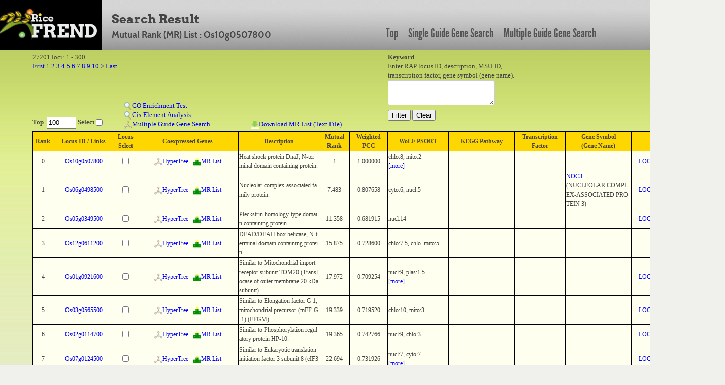

--- FILE ---
content_type: text/html; charset=UTF-8
request_url: https://ricefrend.dna.affrc.go.jp/HyperTree/mr-cc-list.php?id=4139
body_size: 281788
content:
<!DOCTYPE HTML PUBLIC "-//W3C//DTD HTML 4.01 Transitional//EN" "http://www.w3.org/TR/html4/loose.dtd">
<html>
<head>
  <title>RiceFREND : MR List</title>
  <meta name="viewport" content="width=device-width, initial-scale=1.0">
  <meta name="description" content="">
  <meta name="author" content="">
  <meta http-equiv="Content-Style-Type" content="text/css">
  <meta http-equiv="Content-Type" content="text/html; charset=utf-8">

  <link rel="stylesheet" type="text/css" href="../css/arvo-fontfacekit/stylesheet.css">
  <link rel="stylesheet" type="text/css" href="../css/cabin-fontfacekit/stylesheet.css">
  <link rel="stylesheet" type="text/css" href="../css/League-Gothic-fontfacekit/stylesheet.css">
  <link rel="stylesheet" type="text/css" href="../css/bootstrap.min.css">
  <link rel="stylesheet" type="text/css" href="../css/style.css">
  <link rel="stylesheet" type="text/css" href="../SUGGEST/jquery.suggest.css" />

  <script type="text/javascript" src="./js-lib/jquery.js"></script>
  <script type="text/javascript" src="./js-lib/wordBreak.js"></script>
  <script type="text/javascript" src="../SUGGEST/jquery.suggest.js"></script>
  <style type="text/css">
  /*-- css : main --*/
   .main_genesearch{
     background: transparent url(images/mainbg-2-1000px.jpg) no-repeat scroll 0 0;
     float: left; 
     height: 100%;
     padding: 0 0 0 28px;     
     width: 928px; 
   }
  /*-- css : result --*/
   #result{
     padding: 5px 5%;
   }
  /*-- css : result table area --*/
   .content-main{
     width: 950px;
     margin-top: 10px;
     position : relative; 
   }
  /*-- css : pager and keyword form area --*/
   .inline_form{
     width: 1250px;
     height: 80px;
     text-align: left;
   }
   .inline_form form{
     display:inline;
   }
  /*-- css : page list area --*/
   .pagelist{
     white-space: normal;
     width: 820px;
     display: block;
   }

  /*-- css : link bar area --*/
   .linkbar{
     background-color: #AEBC8B;
     width: 928px;
     height: 40px;
     text-align: center;
     padding-top: 20px;
   }
   .linkbar a{
     //color: black;
     font-size: 16px;
     font-weight: bold;
     text-decoration: none;
     padding: 0 20px;
   }
   .linkbar a:hover{
     color: #ffffff;
   }
/*-- css: function area --*/
   #function_area a img{
     border: 0px;
   }
/*-- css: result table --*/
   .locus-link{
   }

/*-- css: popup window common style --*/
   .popup-window-common{
     border-width: 1px;
     border-style: solid;
     border-color: #999999;
     position: absolute;
     background-color: #5A61A5;
     padding: 0px;
     margin: 5px;
     visibility: hidden;
     z-index:9;
     text-align: center;
     color : white;
     font-size: 12px;
   }

   .popup-window-common .title{
     font-size: 12px;
     font-weight: bold;
     width: 100%;
     padding: 2px 0px 2px 0px;
     background-color: #4A518C;
   }

/*-- css: locus link window --*/
   #locus-link-window{
      font-family: "Lucida Grande", Verdana;
      width: 280px;
   }
   #locus-link-window .link{
     text-align: left;
     padding-left: 5px;
   }
   #locus-link-window a{
     color: lightblue;
   }

  .tos17-link-col{
     text-align: center;
     vertical-align: middle;
   }
   .tos17-link-col img{
     width: 13px;
     height: 13px;
     border: 0px;
   }
/*-- css: wolfpsort fields --*/
   .rank-more{
     color: blue;
     cursor: pointer;
   }
   .rank-close{
     color: red;
     cursor: pointer;
   }
   .rank-other{
     width: 155px;
   }
  /*-- css : background image --*/
   .main_genesearch{
     height: 55px; 
   }
   .center{
     background: transparent url(images/bodybg.jpg) repeat-x scroll 0 0;   
   }
  /*-- css : page link --*/
   #page-link-form{
   }
  /*-- css : result table scroll  --*/
   #scroll_table_header{
     font-family: "Lucida Grande", Verdana;
     font-size: 12px;
     overflow: scroll;
     overflow-x: hidden;
     word-break: break-all;
     min-width:1300px;
   }
   #scroll_table_header table{
     border: solid 1px black;
     border-collapse: collapse;
     background-color: #FFD700;
     width: 100%;
   }
   #scroll_table_header table th{
     border: solid 1px black;
   }

   #scroll_table_body{
     font-family: "Lucida Grande", Verdana;
     font-size: 12px;
     position:relative;
     overflow: scroll;
     overflow-x: hidden;
     max-height: 600px;
     min-width:1300px;
     padding: 0px;
     margin: 0px;
     word-break: break-all;
     border-bottom: solid 1px black;
   }
   #scroll_table_body table{
     border-collapse: collapse;
     background-color: #fffff0;      
     width: 100%;
   }
   #scroll_table_body table td{
     border-bottom: solid 1px black;
     border-left: solid 1px black;
     border-right: solid 1px black;
   }

   #independence-test-form{
     display: inline;
   }
  /* -- css: function-area -- */
   #function_area{
     margin: 5px 0px 0px 0px;
     height:150px;
     padding: 0px 5%;
     text-align:left;
     min-width:1300px;
   }
   #function_left{
     width:700px;
     height:100%;
     float:left;
   }
   #function_right{
     height:100%;
     float:left;
     position:relative;
     z-index:5;
   }
   #function1{ 
     width:100%;
     height:50px;
   }
   #function2{
     width:180px;
     height:100px;
     position:relative;
     float:left;
   }
   #function2 b{ 
     position:absolute;
     bottom:0px;
   }
   #function3{ 
     min-widtH:250px;
     height:100px;
     float:left;
     position:relative;
   }
   #function3 a{ 
     position:absolute;
   }
   #function4{
     min-width:250px;
     height:100px;
     float:left;
     position:relative;
   }
   #function4 a{
     position:absolute;
     bottom:0px;
   }
   .main-body{
     width: 100%;
     font-family: "Lucida Grande", Verdana;
   }

  </style>
</head>
<body>
<div id="container full-width">
	<div class="row" id="header_row">
	    	<div class="full-width" id="header_wrapper">
	    		<div class="row">
		    		<div class="span3">
			    		<a href="../"><img src="../img/logo.jpg" alt="logo"></a>
			    	</div>
			    	<div class="span9 topmenu" id="topnav">
			    		<div class="left">
							<div class="align-bottom">
						  	<h2>Search Result</h2>
						  	<h3>Mutual Rank (MR) List : Os10g0507800</h3>
							</div>
					</div>

			    		<div class="right">
							<a href="../" class="link">Top</a>
						  	<a href="../single-guide-gene.html" class="link">Single Guide Gene Search</a>
						  	<a href="../multi-guide-gene.html" class="link">Multiple Guide Gene Search</a>
					 </div>
			    	</div>
	    		</div>
	    	</div>
	    	
	</div>

	<div class="main-body" align="center">
		<div id="function_area">
			<div id="function_left">
				<div id="function1">
					27201 loci: 1 - 300<br/>
					<form id="page-link-form" action="./mr-cc-list.php" method="POST">
					<input type="hidden" name="id" value="4139" />
					<input id="link-page" type="hidden" name="page" value="1" />
					<input type="hidden" name="keyword" value="" />
					<a href="javascript:submit_page_link(1)">First</a> 1 <a href="javascript:submit_page_link(2)">2</a> <a href="javascript:submit_page_link(3)">3</a> <a href="javascript:submit_page_link(4)">4</a> <a href="javascript:submit_page_link(5)">5</a> <a href="javascript:submit_page_link(6)">6</a> <a href="javascript:submit_page_link(7)">7</a> <a href="javascript:submit_page_link(8)">8</a> <a href="javascript:submit_page_link(9)">9</a> <a href="javascript:submit_page_link(10)">10</a>  <a href="javascript:submit_page_link(11)">&gt;</a>  <a href="javascript:submit_page_link(91)">Last</a> 
					</form> 
				</div>
				<div id="function2">
					<b>Top&nbsp;
					<input type="textbox" value="100" style="width:50px;" id="top-num">&nbsp;Select
					<input type="checkbox" id="locus-top-select"></b><br/>
				</div>
				<div id="function3">
					<a href="javascript:go_enrichment_test()" style="bottom:36px;"><img src="img/search.png">GO Enrichment Test</a><br/>
					<a href="javascript:cis_element_test()" style="bottom:18px;"><img src="img/search.png">Cis-Element Analysis</a><br/>
					<form id="independence-test-form" method="POST"><input type="hidden" name="locus_list"></form>
					<a href="javascript:multiple_guide_gene_search()" style="bottom:0px;"><span id="link-multiple-guide-search"><img src="img/network.png">Multiple Guide Gene Search</a><br/>
					<form id="download-mr-list-form" action="download-mr-list.php" method="POST">
					<input id="download-mr-list-node-id" type="hidden" name="id" value="" />
					</form>
				</div>
				<div id="function4">
					<a href="javascript:download_mr_list()"><img src="img/download.png">Download MR List (Text File)</a>
				</div>
			</div>
			<div id="function_right">
				<form style="" action="./mr-cc-list.php" method="POST"> 
				<b>Keyword</b><br/>Enter RAP locus ID, description, MSU ID,<br/> transcription factor, gene symbol (gene name).<br/>
				<textarea id="keyword" name="keyword" style="width:200px;height:40px"></textarea>
				<input type="hidden" name="id" value="4139" /><br/>
				<input id="lid-search" type="button" value="Filter" >
				<input id="filter-clear" type="button" value="Clear" >
				</form> 
			</div>
		</div>
		<div id="result"><div id="scroll_table_header"><table><colgroup><col width="40px"><col width="120px"><col width="45px"><col width="200px"><col><col width="60px"><col width="75px"><col width="120px"><col width="130px"><col width="100px"><col width="130px"><col width="120px"></colgroup><tr><th>Rank</th><th>Locus ID / Links</th><th>Locus<br/>Select</th><th>Coexpressed Genes</th><th>Description</th><th>Mutual<br/>Rank</th><th>Weighted<br/>PCC</th><th>WoLF PSORT</th><th>KEGG Pathway</th><th>Transcription<br/>Factor</th><th>Gene Symbol<br/>(Gene Name)</th><th>MSU ID</th></tr></table></div><div id="scroll_table_body"><table class="wordBreak"><colgroup><col width="40px"><col width="120px"><col width="45px"><col width="200px"><col align="center"><col width="60px"><col width="75px"><col width="120px"><col width="130px"><col width="100px"><col width="130px"><col width="120px"></colgroup><tr><td align="center">0</td><td align="center"><a href="javascript:;" class="locus-link">Os10g0507800</a></td><td align="center"><input type="checkbox" class="locus-select" name="4139" lid="Os10g0507800"></td><td align="center"><a href="./index.php?id=4139&rank=3&mr=7" target="_blank"><img src="img/network.png">HyperTree</a>&nbsp;&nbsp;&nbsp;<a href="./mr-cc-list.php?id=4139"><img src="img/ranking.png">MR List</a></td><td align="left">Heat shock protein DnaJ, N-terminal domain containing protein.</td><td align="center">1</td><td align="center">1.000000</td><td align="left"><span class="rank-head">chlo:8, mito:2<span class="rank-more"><br/>[more]</span></span><span class="rank-other">chlo:8, mito:2, E.R.:2<br/><span class="rank-close">[close]</span></span></td></td><td align="left"></td><td><td align="left"></td><td align="center"><a href="http://rice.plantbiology.msu.edu/cgi-bin/ORF_infopage.cgi?orf=LOC_Os10g36370" target="_blank">LOC_Os10g36370</a><br/></td></tr><tr><td align="center">1</td><td align="center"><a href="javascript:;" class="locus-link">Os06g0498500</a></td><td align="center"><input type="checkbox" class="locus-select" name="10932" lid="Os06g0498500"></td><td align="center"><a href="./index.php?id=10932&rank=3&mr=7" target="_blank"><img src="img/network.png">HyperTree</a>&nbsp;&nbsp;&nbsp;<a href="./mr-cc-list.php?id=10932"><img src="img/ranking.png">MR List</a></td><td align="left">Nucleolar complex-associated family protein.</td><td align="center">7.483</td><td align="center">0.807658</td><td align="left">cyto:6, nucl:5</td></td><td align="left"></td><td><td align="left"><a href="http://www.shigen.nig.ac.jp/rice/oryzabaseV4/gene/detail/7371" target="_blank">NOC3</a><br/>(NUCLEOLAR COMPLEX-ASSOCIATED PROTEIN 3)<br/></td><td align="center"><a href="http://rice.plantbiology.msu.edu/cgi-bin/ORF_infopage.cgi?orf=LOC_Os06g30320" target="_blank">LOC_Os06g30320</a><br/></td></tr><tr><td align="center">2</td><td align="center"><a href="javascript:;" class="locus-link">Os05g0349500</a></td><td align="center"><input type="checkbox" class="locus-select" name="26780" lid="Os05g0349500"></td><td align="center"><a href="./index.php?id=26780&rank=3&mr=7" target="_blank"><img src="img/network.png">HyperTree</a>&nbsp;&nbsp;&nbsp;<a href="./mr-cc-list.php?id=26780"><img src="img/ranking.png">MR List</a></td><td align="left">Pleckstrin homology-type domain containing protein.</td><td align="center">11.358</td><td align="center">0.681915</td><td align="left">nucl:14</td></td><td align="left"></td><td><td align="left"></td><td align="center"><a href="http://rice.plantbiology.msu.edu/cgi-bin/ORF_infopage.cgi?orf=LOC_Os05g28190" target="_blank">LOC_Os05g28190</a><br/></td></tr><tr><td align="center">3</td><td align="center"><a href="javascript:;" class="locus-link">Os12g0611200</a></td><td align="center"><input type="checkbox" class="locus-select" name="20336" lid="Os12g0611200"></td><td align="center"><a href="./index.php?id=20336&rank=3&mr=7" target="_blank"><img src="img/network.png">HyperTree</a>&nbsp;&nbsp;&nbsp;<a href="./mr-cc-list.php?id=20336"><img src="img/ranking.png">MR List</a></td><td align="left">DEAD/DEAH box helicase, N-terminal domain containing protein.</td><td align="center">15.875</td><td align="center">0.728600</td><td align="left">chlo:7.5, chlo_mito:5</td></td><td align="left"></td><td><td align="left"></td><td align="center"></td></tr><tr><td align="center">4</td><td align="center"><a href="javascript:;" class="locus-link">Os01g0921600</a></td><td align="center"><input type="checkbox" class="locus-select" name="8794" lid="Os01g0921600"></td><td align="center"><a href="./index.php?id=8794&rank=3&mr=7" target="_blank"><img src="img/network.png">HyperTree</a>&nbsp;&nbsp;&nbsp;<a href="./mr-cc-list.php?id=8794"><img src="img/ranking.png">MR List</a></td><td align="left">Similar to Mitochondrial import receptor subunit TOM20 (Translocase of outer membrane 20 kDa subunit).</td><td align="center">17.972</td><td align="center">0.709254</td><td align="left"><span class="rank-head">nucl:9, plas:1.5<span class="rank-more"><br/>[more]</span></span><span class="rank-other">nucl:9, plas:1.5, E.R._plas:1.5<br/><span class="rank-close">[close]</span></span></td></td><td align="left"></td><td><td align="left"></td><td align="center"><a href="http://rice.plantbiology.msu.edu/cgi-bin/ORF_infopage.cgi?orf=LOC_Os01g69250" target="_blank">LOC_Os01g69250</a><br/></td></tr><tr><td align="center">5</td><td align="center"><a href="javascript:;" class="locus-link">Os03g0565500</a></td><td align="center"><input type="checkbox" class="locus-select" name="11085" lid="Os03g0565500"></td><td align="center"><a href="./index.php?id=11085&rank=3&mr=7" target="_blank"><img src="img/network.png">HyperTree</a>&nbsp;&nbsp;&nbsp;<a href="./mr-cc-list.php?id=11085"><img src="img/ranking.png">MR List</a></td><td align="left">Similar to Elongation factor G 1, mitochondrial precursor (mEF-G-1) (EFGM).</td><td align="center">19.339</td><td align="center">0.719520</td><td align="left">chlo:10, mito:3</td></td><td align="left"></td><td><td align="left"></td><td align="center"><a href="http://rice.plantbiology.msu.edu/cgi-bin/ORF_infopage.cgi?orf=LOC_Os03g36780" target="_blank">LOC_Os03g36780</a><br/></td></tr><tr><td align="center">6</td><td align="center"><a href="javascript:;" class="locus-link">Os02g0114700</a></td><td align="center"><input type="checkbox" class="locus-select" name="6367" lid="Os02g0114700"></td><td align="center"><a href="./index.php?id=6367&rank=3&mr=7" target="_blank"><img src="img/network.png">HyperTree</a>&nbsp;&nbsp;&nbsp;<a href="./mr-cc-list.php?id=6367"><img src="img/ranking.png">MR List</a></td><td align="left">Similar to Phosphorylation regulatory protein HP-10.</td><td align="center">19.365</td><td align="center">0.742766</td><td align="left">nucl:9, chlo:3</td></td><td align="left"></td><td><td align="left"></td><td align="center"><a href="http://rice.plantbiology.msu.edu/cgi-bin/ORF_infopage.cgi?orf=LOC_Os02g02360" target="_blank">LOC_Os02g02360</a><br/></td></tr><tr><td align="center">7</td><td align="center"><a href="javascript:;" class="locus-link">Os07g0124500</a></td><td align="center"><input type="checkbox" class="locus-select" name="16703" lid="Os07g0124500"></td><td align="center"><a href="./index.php?id=16703&rank=3&mr=7" target="_blank"><img src="img/network.png">HyperTree</a>&nbsp;&nbsp;&nbsp;<a href="./mr-cc-list.php?id=16703"><img src="img/ranking.png">MR List</a></td><td align="left">Similar to Eukaryotic translation initiation factor 3 subunit 8 (eIF3 p110) (eIF3c).</td><td align="center">22.694</td><td align="center">0.731926</td><td align="left"><span class="rank-head">nucl:7, cyto:7<span class="rank-more"><br/>[more]</span></span><span class="rank-other">nucl:7, cyto:7, cyto_nucl:7<br/><span class="rank-close">[close]</span></span></td></td><td align="left"></td><td><td align="left"></td><td align="center"><a href="http://rice.plantbiology.msu.edu/cgi-bin/ORF_infopage.cgi?orf=LOC_Os07g03230" target="_blank">LOC_Os07g03230</a><br/></td></tr><tr><td align="center">8</td><td align="center"><a href="javascript:;" class="locus-link">Os03g0627500</a></td><td align="center"><input type="checkbox" class="locus-select" name="3450" lid="Os03g0627500"></td><td align="center"><a href="./index.php?id=3450&rank=3&mr=7" target="_blank"><img src="img/network.png">HyperTree</a>&nbsp;&nbsp;&nbsp;<a href="./mr-cc-list.php?id=3450"><img src="img/ranking.png">MR List</a></td><td align="left">KH domain containing protein.</td><td align="center">26.739</td><td align="center">0.628540</td><td align="left">nucl:7, cyto:6.5</td></td><td align="left"></td><td><td align="left"></td><td align="center"><a href="http://rice.plantbiology.msu.edu/cgi-bin/ORF_infopage.cgi?orf=LOC_Os03g42900" target="_blank">LOC_Os03g42900</a><br/></td></tr><tr><td align="center">9</td><td align="center"><a href="javascript:;" class="locus-link">Os03g0151700</a></td><td align="center"><input type="checkbox" class="locus-select" name="6042" lid="Os03g0151700"></td><td align="center"><a href="./index.php?id=6042&rank=3&mr=7" target="_blank"><img src="img/network.png">HyperTree</a>&nbsp;&nbsp;&nbsp;<a href="./mr-cc-list.php?id=6042"><img src="img/ranking.png">MR List</a></td><td align="left">Similar to WD repeat protein (Fragment).</td><td align="center">30.659</td><td align="center">0.735825</td><td align="left">nucl:5, chlo:4</td></td><td align="left"></td><td><td align="left"></td><td align="center"><a href="http://rice.plantbiology.msu.edu/cgi-bin/ORF_infopage.cgi?orf=LOC_Os03g05720" target="_blank">LOC_Os03g05720</a><br/></td></tr><tr><td align="center">10</td><td align="center"><a href="javascript:;" class="locus-link">Os07g0222700</a></td><td align="center"><input type="checkbox" class="locus-select" name="21506" lid="Os07g0222700"></td><td align="center"><a href="./index.php?id=21506&rank=3&mr=7" target="_blank"><img src="img/network.png">HyperTree</a>&nbsp;&nbsp;&nbsp;<a href="./mr-cc-list.php?id=21506"><img src="img/ranking.png">MR List</a></td><td align="left">Protein prenyltransferase domain containing protein.</td><td align="center">34.293</td><td align="center">0.675861</td><td align="left">chlo:9, extr:2</td></td><td align="left"></td><td><td align="left"></td><td align="center"><a href="http://rice.plantbiology.msu.edu/cgi-bin/ORF_infopage.cgi?orf=LOC_Os07g12140" target="_blank">LOC_Os07g12140</a><br/></td></tr><tr><td align="center">11</td><td align="center"><a href="javascript:;" class="locus-link">Os01g0649000</a></td><td align="center"><input type="checkbox" class="locus-select" name="20172" lid="Os01g0649000"></td><td align="center"><a href="./index.php?id=20172&rank=3&mr=7" target="_blank"><img src="img/network.png">HyperTree</a>&nbsp;&nbsp;&nbsp;<a href="./mr-cc-list.php?id=20172"><img src="img/ranking.png">MR List</a></td><td align="left">WD40-like domain containing protein.</td><td align="center">35.412</td><td align="center">0.731425</td><td align="left">nucl:8, cyto:5</td></td><td align="left"></td><td><td align="left"></td><td align="center"><a href="http://rice.plantbiology.msu.edu/cgi-bin/ORF_infopage.cgi?orf=LOC_Os01g46060" target="_blank">LOC_Os01g46060</a><br/></td></tr><tr><td align="center">12</td><td align="center"><a href="javascript:;" class="locus-link">Os05g0490000</a></td><td align="center"><input type="checkbox" class="locus-select" name="8931" lid="Os05g0490000"></td><td align="center"><a href="./index.php?id=8931&rank=3&mr=7" target="_blank"><img src="img/network.png">HyperTree</a>&nbsp;&nbsp;&nbsp;<a href="./mr-cc-list.php?id=8931"><img src="img/ranking.png">MR List</a></td><td align="left">Krr1 family protein.</td><td align="center">36.125</td><td align="center">0.724733</td><td align="left"><span class="rank-head">nucl:7, cyto:7<span class="rank-more"><br/>[more]</span></span><span class="rank-other">nucl:7, cyto:7, cyto_nucl:7<br/><span class="rank-close">[close]</span></span></td></td><td align="left"></td><td><td align="left"></td><td align="center"><a href="http://rice.plantbiology.msu.edu/cgi-bin/ORF_infopage.cgi?orf=LOC_Os05g41100" target="_blank">LOC_Os05g41100</a><br/></td></tr><tr><td align="center">13</td><td align="center"><a href="javascript:;" class="locus-link">Os12g0502700</a></td><td align="center"><input type="checkbox" class="locus-select" name="25953" lid="Os12g0502700"></td><td align="center"><a href="./index.php?id=25953&rank=3&mr=7" target="_blank"><img src="img/network.png">HyperTree</a>&nbsp;&nbsp;&nbsp;<a href="./mr-cc-list.php?id=25953"><img src="img/ranking.png">MR List</a></td><td align="left">Heat shock protein DnaJ, N-terminal domain containing protein.</td><td align="center">37.148</td><td align="center">0.600005</td><td align="left">nucl:14</td></td><td align="left"></td><td><td align="left"></td><td align="center"><a href="http://rice.plantbiology.msu.edu/cgi-bin/ORF_infopage.cgi?orf=LOC_Os12g31840" target="_blank">LOC_Os12g31840</a><br/></td></tr><tr><td align="center">14</td><td align="center"><a href="javascript:;" class="locus-link">Os03g0598200</a></td><td align="center"><input type="checkbox" class="locus-select" name="21781" lid="Os03g0598200"></td><td align="center"><a href="./index.php?id=21781&rank=3&mr=7" target="_blank"><img src="img/network.png">HyperTree</a>&nbsp;&nbsp;&nbsp;<a href="./mr-cc-list.php?id=21781"><img src="img/ranking.png">MR List</a></td><td align="left">Nop14-like protein family protein.</td><td align="center">38.262</td><td align="center">0.726342</td><td align="left">nucl:9, plas:2</td></td><td align="left"></td><td><td align="left"></td><td align="center"><a href="http://rice.plantbiology.msu.edu/cgi-bin/ORF_infopage.cgi?orf=LOC_Os03g40110" target="_blank">LOC_Os03g40110</a><br/></td></tr><tr><td align="center">15</td><td align="center"><a href="javascript:;" class="locus-link">Os02g0774300</a></td><td align="center"><input type="checkbox" class="locus-select" name="10412" lid="Os02g0774300"></td><td align="center"><a href="./index.php?id=10412&rank=3&mr=7" target="_blank"><img src="img/network.png">HyperTree</a>&nbsp;&nbsp;&nbsp;<a href="./mr-cc-list.php?id=10412"><img src="img/ranking.png">MR List</a></td><td align="left">Similar to Heat shock 70 kDa protein, mitochondrial precursor.</td><td align="center">39.243</td><td align="center">0.662094</td><td align="left">mito:8, chlo:6</td></td><td align="left"></td><td><td align="left"></td><td align="center"><a href="http://rice.plantbiology.msu.edu/cgi-bin/ORF_infopage.cgi?orf=LOC_Os02g53420" target="_blank">LOC_Os02g53420</a><br/></td></tr><tr><td align="center">16</td><td align="center"><a href="javascript:;" class="locus-link">Os02g0123300</a></td><td align="center"><input type="checkbox" class="locus-select" name="17976" lid="Os02g0123300"></td><td align="center"><a href="./index.php?id=17976&rank=3&mr=7" target="_blank"><img src="img/network.png">HyperTree</a>&nbsp;&nbsp;&nbsp;<a href="./mr-cc-list.php?id=17976"><img src="img/ranking.png">MR List</a></td><td align="left">Similar to Eukaryotic translation initiation factor 3 subunit 8 (eIF3 p110) (eIF3c) (p105).</td><td align="center">39.243</td><td align="center">0.659693</td><td align="left"><span class="rank-head">nucl:12, cyto:1<span class="rank-more"><br/>[more]</span></span><span class="rank-other">nucl:12, cyto:1, pero:1, cyto_pero:1<br/><span class="rank-close">[close]</span></span></td></td><td align="left"></td><td><td align="left"></td><td align="center"><a href="http://rice.plantbiology.msu.edu/cgi-bin/ORF_infopage.cgi?orf=LOC_Os02g03080" target="_blank">LOC_Os02g03080</a><br/></td></tr><tr><td align="center">17</td><td align="center"><a href="javascript:;" class="locus-link">Os04g0337300</a></td><td align="center"><input type="checkbox" class="locus-select" name="24027" lid="Os04g0337300"></td><td align="center"><a href="./index.php?id=24027&rank=3&mr=7" target="_blank"><img src="img/network.png">HyperTree</a>&nbsp;&nbsp;&nbsp;<a href="./mr-cc-list.php?id=24027"><img src="img/ranking.png">MR List</a></td><td align="left">Hypothetical protein.</td><td align="center">39.799</td><td align="center">0.591086</td><td align="left">nucl:6, mito:4</td></td><td align="left"></td><td><td align="left"></td><td align="center"><a href="http://rice.plantbiology.msu.edu/cgi-bin/ORF_infopage.cgi?orf=LOC_Os04g26850" target="_blank">LOC_Os04g26850</a><br/></td></tr><tr><td align="center">18</td><td align="center"><a href="javascript:;" class="locus-link">Os01g0120800</a></td><td align="center"><input type="checkbox" class="locus-select" name="913" lid="Os01g0120800"></td><td align="center"><a href="./index.php?id=913&rank=3&mr=7" target="_blank"><img src="img/network.png">HyperTree</a>&nbsp;&nbsp;&nbsp;<a href="./mr-cc-list.php?id=913"><img src="img/ranking.png">MR List</a></td><td align="left">Similar to Eukaryotic translation initiation factor 3 subunit 10 (eIF-3 theta) (Eukaryotic translation initiation factor 3 large subunit) (eIF3a).</td><td align="center">42.214</td><td align="center">0.708506</td><td align="left">cyto:8, nucl:2</td></td><td align="left"></td><td><td align="left"></td><td align="center"><a href="http://rice.plantbiology.msu.edu/cgi-bin/ORF_infopage.cgi?orf=LOC_Os01g03070" target="_blank">LOC_Os01g03070</a><br/></td></tr><tr><td align="center">19</td><td align="center"><a href="javascript:;" class="locus-link">Os09g0503400</a></td><td align="center"><input type="checkbox" class="locus-select" name="579" lid="Os09g0503400"></td><td align="center"><a href="./index.php?id=579&rank=3&mr=7" target="_blank"><img src="img/network.png">HyperTree</a>&nbsp;&nbsp;&nbsp;<a href="./mr-cc-list.php?id=579"><img src="img/ranking.png">MR List</a></td><td align="left">Leucyl-tRNA synthetase archae/euk cytosolic, class Ia family protein.</td><td align="center">46.915</td><td align="center">0.661785</td><td align="left"><span class="rank-head">cyto:8, nucl:4<span class="rank-more"><br/>[more]</span></span><span class="rank-other">cyto:8, nucl:4, cyto_pero:4, cyto_E.R.:4, cyto_plas:4<br/><span class="rank-close">[close]</span></span></td></td><td align="left"><a href="http://www.kegg.jp/kegg-bin/show_pathway?osa00290+4347497" target="_blank">osa00290</a><br/>(Valine, leucine and isoleucine biosynthesis)<br/><a href="http://www.kegg.jp/kegg-bin/show_pathway?osa00970+4347497" target="_blank">osa00970</a><br/>(Aminoacyl-tRNA biosynthesis)<br/></td><td><td align="left"></td><td align="center"><a href="http://rice.plantbiology.msu.edu/cgi-bin/ORF_infopage.cgi?orf=LOC_Os09g32650" target="_blank">LOC_Os09g32650</a><br/></td></tr><tr><td align="center">20</td><td align="center"><a href="javascript:;" class="locus-link">Os10g0452800</a></td><td align="center"><input type="checkbox" class="locus-select" name="26891" lid="Os10g0452800"></td><td align="center"><a href="./index.php?id=26891&rank=3&mr=7" target="_blank"><img src="img/network.png">HyperTree</a>&nbsp;&nbsp;&nbsp;<a href="./mr-cc-list.php?id=26891"><img src="img/ranking.png">MR List</a></td><td align="left">Similar to Rev interacting protein mis3-like.</td><td align="center">48.642</td><td align="center">0.617754</td><td align="left">nucl:10, cyto:2</td></td><td align="left"></td><td><td align="left"></td><td align="center"><a href="http://rice.plantbiology.msu.edu/cgi-bin/ORF_infopage.cgi?orf=LOC_Os10g31520" target="_blank">LOC_Os10g31520</a><br/></td></tr><tr><td align="center">21</td><td align="center"><a href="javascript:;" class="locus-link">Os03g0748000</a></td><td align="center"><input type="checkbox" class="locus-select" name="10146" lid="Os03g0748000"></td><td align="center"><a href="./index.php?id=10146&rank=3&mr=7" target="_blank"><img src="img/network.png">HyperTree</a>&nbsp;&nbsp;&nbsp;<a href="./mr-cc-list.php?id=10146"><img src="img/ranking.png">MR List</a></td><td align="left">YT521-B-like protein family protein.</td><td align="center">53.122</td><td align="center">0.657411</td><td align="left">nucl:14</td></td><td align="left"></td><td><td align="left"></td><td align="center"><a href="http://rice.plantbiology.msu.edu/cgi-bin/ORF_infopage.cgi?orf=LOC_Os03g53670" target="_blank">LOC_Os03g53670</a><br/></td></tr><tr><td align="center">22</td><td align="center"><a href="javascript:;" class="locus-link">Os03g0688200</a></td><td align="center"><input type="checkbox" class="locus-select" name="17227" lid="Os03g0688200"></td><td align="center"><a href="./index.php?id=17227&rank=3&mr=7" target="_blank"><img src="img/network.png">HyperTree</a>&nbsp;&nbsp;&nbsp;<a href="./mr-cc-list.php?id=17227"><img src="img/ranking.png">MR List</a></td><td align="left">Conserved hypothetical protein.</td><td align="center">53.666</td><td align="center">0.678299</td><td align="left"><span class="rank-head">chlo:4, nucl:4<span class="rank-more"><br/>[more]</span></span><span class="rank-other">chlo:4, nucl:4, pero:4<br/><span class="rank-close">[close]</span></span></td></td><td align="left"></td><td><td align="left"></td><td align="center"><a href="http://rice.plantbiology.msu.edu/cgi-bin/ORF_infopage.cgi?orf=LOC_Os03g48260" target="_blank">LOC_Os03g48260</a><br/></td></tr><tr><td align="center">23</td><td align="center"><a href="javascript:;" class="locus-link">Os06g0168000</a></td><td align="center"><input type="checkbox" class="locus-select" name="594" lid="Os06g0168000"></td><td align="center"><a href="./index.php?id=594&rank=3&mr=7" target="_blank"><img src="img/network.png">HyperTree</a>&nbsp;&nbsp;&nbsp;<a href="./mr-cc-list.php?id=594"><img src="img/ranking.png">MR List</a></td><td align="left">Glutathione S-transferase, C-terminal-like domain containing protein.</td><td align="center">54.406</td><td align="center">0.720837</td><td align="left"><span class="rank-head">E.R._plas:4, plas:3.5<span class="rank-more"><br/>[more]</span></span><span class="rank-other">E.R._plas:4, plas:3.5, E.R.:3.5<br/><span class="rank-close">[close]</span></span></td></td><td align="left"></td><td><td align="left"></td><td align="center"><a href="http://rice.plantbiology.msu.edu/cgi-bin/ORF_infopage.cgi?orf=LOC_Os06g07160" target="_blank">LOC_Os06g07160</a><br/></td></tr><tr><td align="center">24</td><td align="center"><a href="javascript:;" class="locus-link">Os01g0271000</a></td><td align="center"><input type="checkbox" class="locus-select" name="7404" lid="Os01g0271000"></td><td align="center"><a href="./index.php?id=7404&rank=3&mr=7" target="_blank"><img src="img/network.png">HyperTree</a>&nbsp;&nbsp;&nbsp;<a href="./mr-cc-list.php?id=7404"><img src="img/ranking.png">MR List</a></td><td align="left">Conserved hypothetical protein.</td><td align="center">54.745</td><td align="center">0.657885</td><td align="left"><span class="rank-head">chlo:6, plas:3.5<span class="rank-more"><br/>[more]</span></span><span class="rank-other">chlo:6, plas:3.5, nucl_plas:3.5<br/><span class="rank-close">[close]</span></span></td></td><td align="left"></td><td><td align="left"></td><td align="center"><a href="http://rice.plantbiology.msu.edu/cgi-bin/ORF_infopage.cgi?orf=LOC_Os01g16510" target="_blank">LOC_Os01g16510</a><br/></td></tr><tr><td align="center">25</td><td align="center"><a href="javascript:;" class="locus-link">Os10g0495500</a></td><td align="center"><input type="checkbox" class="locus-select" name="10033" lid="Os10g0495500"></td><td align="center"><a href="./index.php?id=10033&rank=3&mr=7" target="_blank"><img src="img/network.png">HyperTree</a>&nbsp;&nbsp;&nbsp;<a href="./mr-cc-list.php?id=10033"><img src="img/ranking.png">MR List</a></td><td align="left">Protein of unknown function UPF0120 family protein.</td><td align="center">56.374</td><td align="center">0.714361</td><td align="left">cyto:6.5, cyto_nucl:6.5</td></td><td align="left"></td><td><td align="left"></td><td align="center"><a href="http://rice.plantbiology.msu.edu/cgi-bin/ORF_infopage.cgi?orf=LOC_Os10g35280" target="_blank">LOC_Os10g35280</a><br/></td></tr><tr><td align="center">26</td><td align="center"><a href="javascript:;" class="locus-link">Os05g0557500</a></td><td align="center"><input type="checkbox" class="locus-select" name="20900" lid="Os05g0557500"></td><td align="center"><a href="./index.php?id=20900&rank=3&mr=7" target="_blank"><img src="img/network.png">HyperTree</a>&nbsp;&nbsp;&nbsp;<a href="./mr-cc-list.php?id=20900"><img src="img/ranking.png">MR List</a></td><td align="left">Conserved hypothetical protein.</td><td align="center">56.383</td><td align="center">0.583255</td><td align="left"><span class="rank-head">plas:7, E.R.:4<span class="rank-more"><br/>[more]</span></span><span class="rank-other">plas:7, E.R.:4, golg_plas:4<br/><span class="rank-close">[close]</span></span></td></td><td align="left"></td><td><td align="left"></td><td align="center"><a href="http://rice.plantbiology.msu.edu/cgi-bin/ORF_infopage.cgi?orf=LOC_Os05g48370" target="_blank">LOC_Os05g48370</a><br/></td></tr><tr><td align="center">27</td><td align="center"><a href="javascript:;" class="locus-link">Os12g0583000</a></td><td align="center"><input type="checkbox" class="locus-select" name="21653" lid="Os12g0583000"></td><td align="center"><a href="./index.php?id=21653&rank=3&mr=7" target="_blank"><img src="img/network.png">HyperTree</a>&nbsp;&nbsp;&nbsp;<a href="./mr-cc-list.php?id=21653"><img src="img/ranking.png">MR List</a></td><td align="left">Glycosyl transferase, group 1 domain containing protein.</td><td align="center">58.241</td><td align="center">0.470242</td><td align="left">cyto:5, chlo:4</td></td><td align="left"><a href="http://www.kegg.jp/kegg-bin/show_pathway?osa01100+4352649" target="_blank">osa01100</a><br/>(Metabolic pathways)<br/><a href="http://www.kegg.jp/kegg-bin/show_pathway?osa00510+4352649" target="_blank">osa00510</a><br/>(N-Glycan biosynthesis)<br/></td><td><td align="left"></td><td align="center"><a href="http://rice.plantbiology.msu.edu/cgi-bin/ORF_infopage.cgi?orf=LOC_Os12g39340" target="_blank">LOC_Os12g39340</a><br/></td></tr><tr><td align="center">28</td><td align="center"><a href="javascript:;" class="locus-link">Os12g0615900</a></td><td align="center"><input type="checkbox" class="locus-select" name="14696" lid="Os12g0615900"></td><td align="center"><a href="./index.php?id=14696&rank=3&mr=7" target="_blank"><img src="img/network.png">HyperTree</a>&nbsp;&nbsp;&nbsp;<a href="./mr-cc-list.php?id=14696"><img src="img/ranking.png">MR List</a></td><td align="left">WD40-like domain containing protein.</td><td align="center">60.597</td><td align="center">0.716476</td><td align="left">cyto:6.5, cyto_E.R.:4.33333</td></td><td align="left"></td><td><td align="left"></td><td align="center"><a href="http://rice.plantbiology.msu.edu/cgi-bin/ORF_infopage.cgi?orf=LOC_Os12g42150" target="_blank">LOC_Os12g42150</a><br/></td></tr><tr><td align="center">29</td><td align="center"><a href="javascript:;" class="locus-link">Os12g0133900</a></td><td align="center"><input type="checkbox" class="locus-select" name="23561" lid="Os12g0133900"></td><td align="center"><a href="./index.php?id=23561&rank=3&mr=7" target="_blank"><img src="img/network.png">HyperTree</a>&nbsp;&nbsp;&nbsp;<a href="./mr-cc-list.php?id=23561"><img src="img/ranking.png">MR List</a></td><td align="left">Similar to Epa4p.</td><td align="center">61.482</td><td align="center">0.704846</td><td align="left">nucl:9, cyto:4</td></td><td align="left"></td><td><td align="left"></td><td align="center"><a href="http://rice.plantbiology.msu.edu/cgi-bin/ORF_infopage.cgi?orf=LOC_Os12g04010" target="_blank">LOC_Os12g04010</a><br/></td></tr><tr><td align="center">30</td><td align="center"><a href="javascript:;" class="locus-link">Os03g0761200</a></td><td align="center"><input type="checkbox" class="locus-select" name="6533" lid="Os03g0761200"></td><td align="center"><a href="./index.php?id=6533&rank=3&mr=7" target="_blank"><img src="img/network.png">HyperTree</a>&nbsp;&nbsp;&nbsp;<a href="./mr-cc-list.php?id=6533"><img src="img/ranking.png">MR List</a></td><td align="left">Ankyrin repeat containing protein.</td><td align="center">65.161</td><td align="center">0.703786</td><td align="left">cyto:5, mito:5</td></td><td align="left"></td><td><td align="left"></td><td align="center"><a href="http://rice.plantbiology.msu.edu/cgi-bin/ORF_infopage.cgi?orf=LOC_Os03g55330" target="_blank">LOC_Os03g55330</a><br/></td></tr><tr><td align="center">31</td><td align="center"><a href="javascript:;" class="locus-link">Os05g0103600</a></td><td align="center"><input type="checkbox" class="locus-select" name="26614" lid="Os05g0103600"></td><td align="center"><a href="./index.php?id=26614&rank=3&mr=7" target="_blank"><img src="img/network.png">HyperTree</a>&nbsp;&nbsp;&nbsp;<a href="./mr-cc-list.php?id=26614"><img src="img/ranking.png">MR List</a></td><td align="left">Similar to Ankyrin-like protein.</td><td align="center">65.177</td><td align="center">0.670380</td><td align="left"><span class="rank-head">chlo:11, mito:1<span class="rank-more"><br/>[more]</span></span><span class="rank-other">chlo:11, mito:1, plas:1, vacu:1, mito_plas:1<br/><span class="rank-close">[close]</span></span></td></td><td align="left"></td><td><td align="left"></td><td align="center"><a href="http://rice.plantbiology.msu.edu/cgi-bin/ORF_infopage.cgi?orf=LOC_Os05g01310" target="_blank">LOC_Os05g01310</a><br/></td></tr><tr><td align="center">32</td><td align="center"><a href="javascript:;" class="locus-link">Os10g0552900</a></td><td align="center"><input type="checkbox" class="locus-select" name="5327" lid="Os10g0552900"></td><td align="center"><a href="./index.php?id=5327&rank=3&mr=7" target="_blank"><img src="img/network.png">HyperTree</a>&nbsp;&nbsp;&nbsp;<a href="./mr-cc-list.php?id=5327"><img src="img/ranking.png">MR List</a></td><td align="left">Enoyl-CoA hydratase/isomerase domain containing protein.</td><td align="center">68.22</td><td align="center">0.695556</td><td align="left">chlo:11, mito:3</td></td><td align="left"></td><td><td align="left"></td><td align="center"><a href="http://rice.plantbiology.msu.edu/cgi-bin/ORF_infopage.cgi?orf=LOC_Os10g40540" target="_blank">LOC_Os10g40540</a><br/></td></tr><tr><td align="center">33</td><td align="center"><a href="javascript:;" class="locus-link">Os11g0137100</a></td><td align="center"><input type="checkbox" class="locus-select" name="22001" lid="Os11g0137100"></td><td align="center"><a href="./index.php?id=22001&rank=3&mr=7" target="_blank"><img src="img/network.png">HyperTree</a>&nbsp;&nbsp;&nbsp;<a href="./mr-cc-list.php?id=22001"><img src="img/ranking.png">MR List</a></td><td align="left">Similar to U3 small nucleolar ribonucleoprotein protein MPP10 (M phase phosphoprotein 10).</td><td align="center">69.8</td><td align="center">0.700924</td><td align="left"><span class="rank-head">cyto:12, nucl:1<span class="rank-more"><br/>[more]</span></span><span class="rank-other">cyto:12, nucl:1, pero:1<br/><span class="rank-close">[close]</span></span></td></td><td align="left"></td><td><td align="left"></td><td align="center"><a href="http://rice.plantbiology.msu.edu/cgi-bin/ORF_infopage.cgi?orf=LOC_Os11g04200" target="_blank">LOC_Os11g04200</a><br/></td></tr><tr><td align="center">34</td><td align="center"><a href="javascript:;" class="locus-link">Os04g0620700</a></td><td align="center"><input type="checkbox" class="locus-select" name="10764" lid="Os04g0620700"></td><td align="center"><a href="./index.php?id=10764&rank=3&mr=7" target="_blank"><img src="img/network.png">HyperTree</a>&nbsp;&nbsp;&nbsp;<a href="./mr-cc-list.php?id=10764"><img src="img/ranking.png">MR List</a></td><td align="left">RNA-binding region RNP-1 (RNA recognition motif) domain containing protein.</td><td align="center">70.746</td><td align="center">0.714815</td><td align="left">nucl:13</td></td><td align="left"></td><td><td align="left"></td><td align="center"><a href="http://rice.plantbiology.msu.edu/cgi-bin/ORF_infopage.cgi?orf=LOC_Os04g52960" target="_blank">LOC_Os04g52960</a><br/></td></tr><tr><td align="center">35</td><td align="center"><a href="javascript:;" class="locus-link">Os07g0603200</a></td><td align="center"><input type="checkbox" class="locus-select" name="26069" lid="Os07g0603200"></td><td align="center"><a href="./index.php?id=26069&rank=3&mr=7" target="_blank"><img src="img/network.png">HyperTree</a>&nbsp;&nbsp;&nbsp;<a href="./mr-cc-list.php?id=26069"><img src="img/ranking.png">MR List</a></td><td align="left">WD40-like domain containing protein.</td><td align="center">73.075</td><td align="center">0.713265</td><td align="left"><span class="rank-head">nucl:5, cyto:5<span class="rank-more"><br/>[more]</span></span><span class="rank-other">nucl:5, cyto:5, cyto_nucl:5<br/><span class="rank-close">[close]</span></span></td></td><td align="left"></td><td><td align="left"></td><td align="center"><a href="http://rice.plantbiology.msu.edu/cgi-bin/ORF_infopage.cgi?orf=LOC_Os07g41190" target="_blank">LOC_Os07g41190</a><br/></td></tr><tr><td align="center">36</td><td align="center"><a href="javascript:;" class="locus-link">Os04g0446500</a></td><td align="center"><input type="checkbox" class="locus-select" name="1840" lid="Os04g0446500"></td><td align="center"><a href="./index.php?id=1840&rank=3&mr=7" target="_blank"><img src="img/network.png">HyperTree</a>&nbsp;&nbsp;&nbsp;<a href="./mr-cc-list.php?id=1840"><img src="img/ranking.png">MR List</a></td><td align="left">Similar to FK506-binding protein 2 precursor (EC 5.2.1.8) (Peptidyl-prolyl cis- trans isomerase) (PPIase) (Rotamase) (FKBP-13) (FKBP-15).</td><td align="center">73.212</td><td align="center">0.710442</td><td align="left"><span class="rank-head">nucl:12, chlo:1<span class="rank-more"><br/>[more]</span></span><span class="rank-other">nucl:12, chlo:1, cyto:1<br/><span class="rank-close">[close]</span></span></td></td><td align="left"></td><td><td align="left"></td><td align="center"><a href="http://rice.plantbiology.msu.edu/cgi-bin/ORF_infopage.cgi?orf=LOC_Os04g36890" target="_blank">LOC_Os04g36890</a><br/></td></tr><tr><td align="center">37</td><td align="center"><a href="javascript:;" class="locus-link">Os01g0924300</a></td><td align="center"><input type="checkbox" class="locus-select" name="10771" lid="Os01g0924300"></td><td align="center"><a href="./index.php?id=10771&rank=3&mr=7" target="_blank"><img src="img/network.png">HyperTree</a>&nbsp;&nbsp;&nbsp;<a href="./mr-cc-list.php?id=10771"><img src="img/ranking.png">MR List</a></td><td align="left">WD40-like domain containing protein.</td><td align="center">76.544</td><td align="center">0.704484</td><td align="left">chlo:5, cyto:4</td></td><td align="left"></td><td><td align="left"></td><td align="center"><a href="http://rice.plantbiology.msu.edu/cgi-bin/ORF_infopage.cgi?orf=LOC_Os01g69970" target="_blank">LOC_Os01g69970</a><br/></td></tr><tr><td align="center">38</td><td align="center"><a href="javascript:;" class="locus-link">Os04g0372800</a></td><td align="center"><input type="checkbox" class="locus-select" name="18586" lid="Os04g0372800"></td><td align="center"><a href="./index.php?id=18586&rank=3&mr=7" target="_blank"><img src="img/network.png">HyperTree</a>&nbsp;&nbsp;&nbsp;<a href="./mr-cc-list.php?id=18586"><img src="img/ranking.png">MR List</a></td><td align="left">Nuclear transport factor 2 domain containing protein.</td><td align="center">79.145</td><td align="center">0.604407</td><td align="left"><span class="rank-head">cyto:5, nucl:3<span class="rank-more"><br/>[more]</span></span><span class="rank-other">cyto:5, nucl:3, mito:3<br/><span class="rank-close">[close]</span></span></td></td><td align="left"></td><td><td align="left"></td><td align="center"><a href="http://rice.plantbiology.msu.edu/cgi-bin/ORF_infopage.cgi?orf=LOC_Os04g30430" target="_blank">LOC_Os04g30430</a><br/></td></tr><tr><td align="center">39</td><td align="center"><a href="javascript:;" class="locus-link">Os02g0697600</a></td><td align="center"><input type="checkbox" class="locus-select" name="10529" lid="Os02g0697600"></td><td align="center"><a href="./index.php?id=10529&rank=3&mr=7" target="_blank"><img src="img/network.png">HyperTree</a>&nbsp;&nbsp;&nbsp;<a href="./mr-cc-list.php?id=10529"><img src="img/ranking.png">MR List</a></td><td align="left">AAA ATPase domain containing protein.</td><td align="center">79.385</td><td align="center">0.703739</td><td align="left">chlo:10, vacu:2</td></td><td align="left"></td><td><td align="left"></td><td align="center"><a href="http://rice.plantbiology.msu.edu/cgi-bin/ORF_infopage.cgi?orf=LOC_Os02g46990" target="_blank">LOC_Os02g46990</a><br/></td></tr><tr><td align="center">40</td><td align="center"><a href="javascript:;" class="locus-link">Os03g0775300</a></td><td align="center"><input type="checkbox" class="locus-select" name="1069" lid="Os03g0775300"></td><td align="center"><a href="./index.php?id=1069&rank=3&mr=7" target="_blank"><img src="img/network.png">HyperTree</a>&nbsp;&nbsp;&nbsp;<a href="./mr-cc-list.php?id=1069"><img src="img/ranking.png">MR List</a></td><td align="left">Flavodoxin/nitric oxide synthase domain containing protein.</td><td align="center">80.019</td><td align="center">0.705135</td><td align="left">chlo:13</td></td><td align="left"></td><td><td align="left"></td><td align="center"><a href="http://rice.plantbiology.msu.edu/cgi-bin/ORF_infopage.cgi?orf=LOC_Os03g56390" target="_blank">LOC_Os03g56390</a><br/></td></tr><tr><td align="center">41</td><td align="center"><a href="javascript:;" class="locus-link">Os02g0771200</a></td><td align="center"><input type="checkbox" class="locus-select" name="16824" lid="Os02g0771200"></td><td align="center"><a href="./index.php?id=16824&rank=3&mr=7" target="_blank"><img src="img/network.png">HyperTree</a>&nbsp;&nbsp;&nbsp;<a href="./mr-cc-list.php?id=16824"><img src="img/ranking.png">MR List</a></td><td align="left">Conserved hypothetical protein.</td><td align="center">80.604</td><td align="center">0.661516</td><td align="left">chlo:9, nucl:4</td></td><td align="left"></td><td><td align="left"></td><td align="center"><a href="http://rice.plantbiology.msu.edu/cgi-bin/ORF_infopage.cgi?orf=LOC_Os02g53150" target="_blank">LOC_Os02g53150</a><br/></td></tr><tr><td align="center">42</td><td align="center"><a href="javascript:;" class="locus-link">Os06g0634600</a></td><td align="center"><input type="checkbox" class="locus-select" name="16008" lid="Os06g0634600"></td><td align="center"><a href="./index.php?id=16008&rank=3&mr=7" target="_blank"><img src="img/network.png">HyperTree</a>&nbsp;&nbsp;&nbsp;<a href="./mr-cc-list.php?id=16008"><img src="img/ranking.png">MR List</a></td><td align="left">Protein of unknown function FAF1 domain containing protein.</td><td align="center">86.464</td><td align="center">0.654336</td><td align="left">nucl:14</td></td><td align="left"></td><td><td align="left"></td><td align="center"><a href="http://rice.plantbiology.msu.edu/cgi-bin/ORF_infopage.cgi?orf=LOC_Os06g42810" target="_blank">LOC_Os06g42810</a><br/></td></tr><tr><td align="center">43</td><td align="center"><a href="javascript:;" class="locus-link">Os02g0782100</a></td><td align="center"><input type="checkbox" class="locus-select" name="12580" lid="Os02g0782100"></td><td align="center"><a href="./index.php?id=12580&rank=3&mr=7" target="_blank"><img src="img/network.png">HyperTree</a>&nbsp;&nbsp;&nbsp;<a href="./mr-cc-list.php?id=12580"><img src="img/ranking.png">MR List</a></td><td align="left">Chorismate synthase family protein.</td><td align="center">86.741</td><td align="center">0.689620</td><td align="left">nucl:5, cyto:4</td></td><td align="left"></td><td><td align="left"></td><td align="center"><a href="http://rice.plantbiology.msu.edu/cgi-bin/ORF_infopage.cgi?orf=LOC_Os02g54110" target="_blank">LOC_Os02g54110</a><br/></td></tr><tr><td align="center">44</td><td align="center"><a href="javascript:;" class="locus-link">Os04g0307200</a></td><td align="center"><input type="checkbox" class="locus-select" name="16441" lid="Os04g0307200"></td><td align="center"><a href="./index.php?id=16441&rank=3&mr=7" target="_blank"><img src="img/network.png">HyperTree</a>&nbsp;&nbsp;&nbsp;<a href="./mr-cc-list.php?id=16441"><img src="img/ranking.png">MR List</a></td><td align="left">Similar to Cysteine string protein (CCCS1).</td><td align="center">87.361</td><td align="center">0.551151</td><td align="left"><span class="rank-head">plas:4, E.R.:3<span class="rank-more"><br/>[more]</span></span><span class="rank-other">plas:4, E.R.:3, cyto_plas:3<br/><span class="rank-close">[close]</span></span></td></td><td align="left"><a href="http://www.kegg.jp/kegg-bin/show_pathway?osa03060+4335435" target="_blank">osa03060</a><br/>(Protein export)<br/></td><td><td align="left"></td><td align="center"><a href="http://rice.plantbiology.msu.edu/cgi-bin/ORF_infopage.cgi?orf=LOC_Os04g24180" target="_blank">LOC_Os04g24180</a><br/></td></tr><tr><td align="center">45</td><td align="center"><a href="javascript:;" class="locus-link">Os01g0301000</a></td><td align="center"><input type="checkbox" class="locus-select" name="20878" lid="Os01g0301000"></td><td align="center"><a href="./index.php?id=20878&rank=3&mr=7" target="_blank"><img src="img/network.png">HyperTree</a>&nbsp;&nbsp;&nbsp;<a href="./mr-cc-list.php?id=20878"><img src="img/ranking.png">MR List</a></td><td align="left">Protein prenyltransferase domain containing protein.</td><td align="center">87.59</td><td align="center">0.692797</td><td align="left"><span class="rank-head">chlo:10, mito:2<span class="rank-more"><br/>[more]</span></span><span class="rank-other">chlo:10, mito:2, extr:2<br/><span class="rank-close">[close]</span></span></td></td><td align="left"></td><td><td align="left"></td><td align="center"><a href="http://rice.plantbiology.msu.edu/cgi-bin/ORF_infopage.cgi?orf=LOC_Os01g19490" target="_blank">LOC_Os01g19490</a><br/></td></tr><tr><td align="center">46</td><td align="center"><a href="javascript:;" class="locus-link">Os01g0897500</a></td><td align="center"><input type="checkbox" class="locus-select" name="22591" lid="Os01g0897500"></td><td align="center"><a href="./index.php?id=22591&rank=3&mr=7" target="_blank"><img src="img/network.png">HyperTree</a>&nbsp;&nbsp;&nbsp;<a href="./mr-cc-list.php?id=22591"><img src="img/ranking.png">MR List</a></td><td align="left">Protein prenyltransferase domain containing protein.</td><td align="center">87.636</td><td align="center">0.634477</td><td align="left">mito:6, nucl:4</td></td><td align="left"></td><td><td align="left"></td><td align="center"><a href="http://rice.plantbiology.msu.edu/cgi-bin/ORF_infopage.cgi?orf=LOC_Os01g67210" target="_blank">LOC_Os01g67210</a><br/></td></tr><tr><td align="center">47</td><td align="center"><a href="javascript:;" class="locus-link">Os09g0346400</a></td><td align="center"><input type="checkbox" class="locus-select" name="18759" lid="Os09g0346400"></td><td align="center"><a href="./index.php?id=18759&rank=3&mr=7" target="_blank"><img src="img/network.png">HyperTree</a>&nbsp;&nbsp;&nbsp;<a href="./mr-cc-list.php?id=18759"><img src="img/ranking.png">MR List</a></td><td align="left">Conserved hypothetical protein.</td><td align="center">87.909</td><td align="center">0.574893</td><td align="left">cyto:5.5, cyto_pero:3.5</td></td><td align="left"></td><td><td align="left"></td><td align="center"><a href="http://rice.plantbiology.msu.edu/cgi-bin/ORF_infopage.cgi?orf=LOC_Os09g17730" target="_blank">LOC_Os09g17730</a><br/></td></tr><tr><td align="center">48</td><td align="center"><a href="javascript:;" class="locus-link">Os05g0227700</a></td><td align="center"><input type="checkbox" class="locus-select" name="10339" lid="Os05g0227700"></td><td align="center"><a href="./index.php?id=10339&rank=3&mr=7" target="_blank"><img src="img/network.png">HyperTree</a>&nbsp;&nbsp;&nbsp;<a href="./mr-cc-list.php?id=10339"><img src="img/ranking.png">MR List</a></td><td align="left">Conserved hypothetical protein.</td><td align="center">89.022</td><td align="center">0.699824</td><td align="left">cyto:7, nucl:5</td></td><td align="left"></td><td><td align="left"></td><td align="center"><a href="http://rice.plantbiology.msu.edu/cgi-bin/ORF_infopage.cgi?orf=LOC_Os05g13950" target="_blank">LOC_Os05g13950</a><br/></td></tr><tr><td align="center">49</td><td align="center"><a href="javascript:;" class="locus-link">Os07g0435400</a></td><td align="center"><input type="checkbox" class="locus-select" name="5760" lid="Os07g0435400"></td><td align="center"><a href="./index.php?id=5760&rank=3&mr=7" target="_blank"><img src="img/network.png">HyperTree</a>&nbsp;&nbsp;&nbsp;<a href="./mr-cc-list.php?id=5760"><img src="img/ranking.png">MR List</a></td><td align="left">Similar to WD40.</td><td align="center">90.554</td><td align="center">0.683497</td><td align="left">nucl:9.5, cyto_nucl:7</td></td><td align="left"></td><td><td align="left"></td><td align="center"><a href="http://rice.plantbiology.msu.edu/cgi-bin/ORF_infopage.cgi?orf=LOC_Os07g25440" target="_blank">LOC_Os07g25440</a><br/></td></tr><tr><td align="center">50</td><td align="center"><a href="javascript:;" class="locus-link">Os08g0538000</a></td><td align="center"><input type="checkbox" class="locus-select" name="18132" lid="Os08g0538000"></td><td align="center"><a href="./index.php?id=18132&rank=3&mr=7" target="_blank"><img src="img/network.png">HyperTree</a>&nbsp;&nbsp;&nbsp;<a href="./mr-cc-list.php?id=18132"><img src="img/ranking.png">MR List</a></td><td align="left">Similar to Glycyl-tRNA synthetase, mitochondrial precursor (EC 6.1.1.14) (Glycine--tRNA ligase) (GlyRS).</td><td align="center">92.52</td><td align="center">0.684192</td><td align="left">cyto:6, chlo:5</td></td><td align="left"><a href="http://www.kegg.jp/kegg-bin/show_pathway?osa00970+4346171" target="_blank">osa00970</a><br/>(Aminoacyl-tRNA biosynthesis)<br/></td><td><td align="left"></td><td align="center"><a href="http://rice.plantbiology.msu.edu/cgi-bin/ORF_infopage.cgi?orf=LOC_Os08g42560" target="_blank">LOC_Os08g42560</a><br/></td></tr><tr><td align="center">51</td><td align="center"><a href="javascript:;" class="locus-link">Os04g0504800</a></td><td align="center"><input type="checkbox" class="locus-select" name="14254" lid="Os04g0504800"></td><td align="center"><a href="./index.php?id=14254&rank=3&mr=7" target="_blank"><img src="img/network.png">HyperTree</a>&nbsp;&nbsp;&nbsp;<a href="./mr-cc-list.php?id=14254"><img src="img/ranking.png">MR List</a></td><td align="left">Similar to Poly(A)-binding protein.</td><td align="center">93.723</td><td align="center">0.611846</td><td align="left"><span class="rank-head">pero:6, nucl:2<span class="rank-more"><br/>[more]</span></span><span class="rank-other">pero:6, nucl:2, E.R._plas:2<br/><span class="rank-close">[close]</span></span></td></td><td align="left"></td><td><td align="left"></td><td align="center"><a href="http://rice.plantbiology.msu.edu/cgi-bin/ORF_infopage.cgi?orf=LOC_Os04g42600" target="_blank">LOC_Os04g42600</a><br/></td></tr><tr><td align="center">52</td><td align="center"><a href="javascript:;" class="locus-link">Os04g0499300</a></td><td align="center"><input type="checkbox" class="locus-select" name="7127" lid="Os04g0499300"></td><td align="center"><a href="./index.php?id=7127&rank=3&mr=7" target="_blank"><img src="img/network.png">HyperTree</a>&nbsp;&nbsp;&nbsp;<a href="./mr-cc-list.php?id=7127"><img src="img/ranking.png">MR List</a></td><td align="left">Initiation factor eIF-4 gamma, middle domain containing protein.</td><td align="center">95.205</td><td align="center">0.553426</td><td align="left"><span class="rank-head">cyto:10, chlo:1<span class="rank-more"><br/>[more]</span></span><span class="rank-other">cyto:10, chlo:1, nucl:1, mito:1, pero:1, chlo_mito:1<br/><span class="rank-close">[close]</span></span></td></td><td align="left"></td><td><td align="left"></td><td align="center"><a href="http://rice.plantbiology.msu.edu/cgi-bin/ORF_infopage.cgi?orf=LOC_Os04g42140" target="_blank">LOC_Os04g42140</a><br/></td></tr><tr><td align="center">53</td><td align="center"><a href="javascript:;" class="locus-link">Os12g0563400</a></td><td align="center"><input type="checkbox" class="locus-select" name="1688" lid="Os12g0563400"></td><td align="center"><a href="./index.php?id=1688&rank=3&mr=7" target="_blank"><img src="img/network.png">HyperTree</a>&nbsp;&nbsp;&nbsp;<a href="./mr-cc-list.php?id=1688"><img src="img/ranking.png">MR List</a></td><td align="left">Rhodanese-like domain containing protein.</td><td align="center">98.245</td><td align="center">0.594036</td><td align="left">nucl:10, cyto:3</td></td><td align="left"></td><td><td align="left"></td><td align="center"><a href="http://rice.plantbiology.msu.edu/cgi-bin/ORF_infopage.cgi?orf=LOC_Os12g37630" target="_blank">LOC_Os12g37630</a><br/></td></tr><tr><td align="center">54</td><td align="center"><a href="javascript:;" class="locus-link">Os06g0712900</a></td><td align="center"><input type="checkbox" class="locus-select" name="10746" lid="Os06g0712900"></td><td align="center"><a href="./index.php?id=10746&rank=3&mr=7" target="_blank"><img src="img/network.png">HyperTree</a>&nbsp;&nbsp;&nbsp;<a href="./mr-cc-list.php?id=10746"><img src="img/ranking.png">MR List</a></td><td align="left">Dihydrouridine synthase, DuS family protein.</td><td align="center">99.78</td><td align="center">0.592365</td><td align="left">mito:6.5, chlo:6</td></td><td align="left"></td><td><td align="left"></td><td align="center"><a href="http://rice.plantbiology.msu.edu/cgi-bin/ORF_infopage.cgi?orf=LOC_Os06g49870" target="_blank">LOC_Os06g49870</a><br/></td></tr><tr><td align="center">55</td><td align="center"><a href="javascript:;" class="locus-link">Os02g0617700</a></td><td align="center"><input type="checkbox" class="locus-select" name="119" lid="Os02g0617700"></td><td align="center"><a href="./index.php?id=119&rank=3&mr=7" target="_blank"><img src="img/network.png">HyperTree</a>&nbsp;&nbsp;&nbsp;<a href="./mr-cc-list.php?id=119"><img src="img/ranking.png">MR List</a></td><td align="left">Nucleic acid-binding, OB-fold domain containing protein.</td><td align="center">99.95</td><td align="center">0.694473</td><td align="left"><span class="rank-head">nucl:9, chlo:1<span class="rank-more"><br/>[more]</span></span><span class="rank-other">nucl:9, chlo:1, cyto:1, mito:1, plas:1, cysk:1, chlo_mito:1, cysk_plas:1, mito_plas:1, cyto_plas:1<br/><span class="rank-close">[close]</span></span></td></td><td align="left"></td><td><td align="left"></td><td align="center"><a href="http://rice.plantbiology.msu.edu/cgi-bin/ORF_infopage.cgi?orf=LOC_Os02g40460" target="_blank">LOC_Os02g40460</a><br/></td></tr><tr><td align="center">56</td><td align="center"><a href="javascript:;" class="locus-link">Os01g0616600</a></td><td align="center"><input type="checkbox" class="locus-select" name="8467" lid="Os01g0616600"></td><td align="center"><a href="./index.php?id=8467&rank=3&mr=7" target="_blank"><img src="img/network.png">HyperTree</a>&nbsp;&nbsp;&nbsp;<a href="./mr-cc-list.php?id=8467"><img src="img/ranking.png">MR List</a></td><td align="left">Protein prenyltransferase domain containing protein.</td><td align="center">100.891</td><td align="center">0.692177</td><td align="left">chlo:14</td></td><td align="left"></td><td><td align="left"></td><td align="center"><a href="http://rice.plantbiology.msu.edu/cgi-bin/ORF_infopage.cgi?orf=LOC_Os01g42990" target="_blank">LOC_Os01g42990</a><br/></td></tr><tr><td align="center">57</td><td align="center"><a href="javascript:;" class="locus-link">Os01g0888700</a></td><td align="center"><input type="checkbox" class="locus-select" name="10633" lid="Os01g0888700"></td><td align="center"><a href="./index.php?id=10633&rank=3&mr=7" target="_blank"><img src="img/network.png">HyperTree</a>&nbsp;&nbsp;&nbsp;<a href="./mr-cc-list.php?id=10633"><img src="img/ranking.png">MR List</a></td><td align="left">Protein of unknown function RIO1 family protein.</td><td align="center">101.489</td><td align="center">0.649031</td><td align="left">nucl:8, cyto:2</td></td><td align="left"></td><td><td align="left"></td><td align="center"><a href="http://rice.plantbiology.msu.edu/cgi-bin/ORF_infopage.cgi?orf=LOC_Os01g66520" target="_blank">LOC_Os01g66520</a><br/></td></tr><tr><td align="center">58</td><td align="center"><a href="javascript:;" class="locus-link">Os09g0474300</a></td><td align="center"><input type="checkbox" class="locus-select" name="23331" lid="Os09g0474300"></td><td align="center"><a href="./index.php?id=23331&rank=3&mr=7" target="_blank"><img src="img/network.png">HyperTree</a>&nbsp;&nbsp;&nbsp;<a href="./mr-cc-list.php?id=23331"><img src="img/ranking.png">MR List</a></td><td align="left">Similar to Heat-shock protein precursor.</td><td align="center">102.849</td><td align="center">0.593757</td><td align="left">chlo:13.5, chlo_mito:7.5</td></td><td align="left"></td><td><td align="left"></td><td align="center"><a href="http://rice.plantbiology.msu.edu/cgi-bin/ORF_infopage.cgi?orf=LOC_Os09g29840" target="_blank">LOC_Os09g29840</a><br/></td></tr><tr><td align="center">59</td><td align="center"><a href="javascript:;" class="locus-link">Os05g0583200</a></td><td align="center"><input type="checkbox" class="locus-select" name="26419" lid="Os05g0583200"></td><td align="center"><a href="./index.php?id=26419&rank=3&mr=7" target="_blank"><img src="img/network.png">HyperTree</a>&nbsp;&nbsp;&nbsp;<a href="./mr-cc-list.php?id=26419"><img src="img/ranking.png">MR List</a></td><td align="left">Zinc finger, BED-type predicted domain containing protein.</td><td align="center">103.75</td><td align="center">0.659669</td><td align="left"><span class="rank-head">nucl:11, chlo:1<span class="rank-more"><br/>[more]</span></span><span class="rank-other">nucl:11, chlo:1, cyto:1, cysk:1<br/><span class="rank-close">[close]</span></span></td></td><td align="left"></td><td><td align="left"></td><td align="center"><a href="http://rice.plantbiology.msu.edu/cgi-bin/ORF_infopage.cgi?orf=LOC_Os05g50640" target="_blank">LOC_Os05g50640</a><br/></td></tr><tr><td align="center">60</td><td align="center"><a href="javascript:;" class="locus-link">Os09g0378300</a></td><td align="center"><input type="checkbox" class="locus-select" name="1713" lid="Os09g0378300"></td><td align="center"><a href="./index.php?id=1713&rank=3&mr=7" target="_blank"><img src="img/network.png">HyperTree</a>&nbsp;&nbsp;&nbsp;<a href="./mr-cc-list.php?id=1713"><img src="img/ranking.png">MR List</a></td><td align="left">Similar to Leucyl-tRNA synthetase, cytoplasmic (EC 6.1.1.4) (Leucine--tRNA ligase) (LeuRS).</td><td align="center">104.341</td><td align="center">0.672720</td><td align="left">cyto:9, nucl:4</td></td><td align="left"><a href="http://www.kegg.jp/kegg-bin/show_pathway?osa00290+4346920" target="_blank">osa00290</a><br/>(Valine, leucine and isoleucine biosynthesis)<br/><a href="http://www.kegg.jp/kegg-bin/show_pathway?osa00970+4346920" target="_blank">osa00970</a><br/>(Aminoacyl-tRNA biosynthesis)<br/></td><td><td align="left"></td><td align="center"><a href="http://rice.plantbiology.msu.edu/cgi-bin/ORF_infopage.cgi?orf=LOC_Os09g21110" target="_blank">LOC_Os09g21110</a><br/></td></tr><tr><td align="center">61</td><td align="center"><a href="javascript:;" class="locus-link">Os08g0169700</a></td><td align="center"><input type="checkbox" class="locus-select" name="10263" lid="Os08g0169700"></td><td align="center"><a href="./index.php?id=10263&rank=3&mr=7" target="_blank"><img src="img/network.png">HyperTree</a>&nbsp;&nbsp;&nbsp;<a href="./mr-cc-list.php?id=10263"><img src="img/ranking.png">MR List</a></td><td align="left">Armadillo-like helical domain containing protein.</td><td align="center">105.896</td><td align="center">0.683069</td><td align="left">chlo:4, nucl:4</td></td><td align="left"></td><td><td align="left"></td><td align="center"><a href="http://rice.plantbiology.msu.edu/cgi-bin/ORF_infopage.cgi?orf=LOC_Os08g07290" target="_blank">LOC_Os08g07290</a><br/></td></tr><tr><td align="center">62</td><td align="center"><a href="javascript:;" class="locus-link">Os05g0519500</a></td><td align="center"><input type="checkbox" class="locus-select" name="24712" lid="Os05g0519500"></td><td align="center"><a href="./index.php?id=24712&rank=3&mr=7" target="_blank"><img src="img/network.png">HyperTree</a>&nbsp;&nbsp;&nbsp;<a href="./mr-cc-list.php?id=24712"><img src="img/ranking.png">MR List</a></td><td align="left">WD40-like domain containing protein.</td><td align="center">107.331</td><td align="center">0.691984</td><td align="left"><span class="rank-head">cyto:7, chlo:4<span class="rank-more"><br/>[more]</span></span><span class="rank-other">cyto:7, chlo:4, cyto_nucl:4, cyto_plas:4<br/><span class="rank-close">[close]</span></span></td></td><td align="left"></td><td><td align="left"></td><td align="center"><a href="http://rice.plantbiology.msu.edu/cgi-bin/ORF_infopage.cgi?orf=LOC_Os05g44320" target="_blank">LOC_Os05g44320</a><br/></td></tr><tr><td align="center">63</td><td align="center"><a href="javascript:;" class="locus-link">Os03g0350100</a></td><td align="center"><input type="checkbox" class="locus-select" name="3676" lid="Os03g0350100"></td><td align="center"><a href="./index.php?id=3676&rank=3&mr=7" target="_blank"><img src="img/network.png">HyperTree</a>&nbsp;&nbsp;&nbsp;<a href="./mr-cc-list.php?id=3676"><img src="img/ranking.png">MR List</a></td><td align="left">Similar to SAR DNA-binding protein-like protein.</td><td align="center">107.963</td><td align="center">0.691080</td><td align="left"><span class="rank-head">cyto:6.5, nucl:4<span class="rank-more"><br/>[more]</span></span><span class="rank-other">cyto:6.5, nucl:4, cyto_E.R.:4<br/><span class="rank-close">[close]</span></span></td></td><td align="left"></td><td><td align="left"></td><td align="center"><a href="http://rice.plantbiology.msu.edu/cgi-bin/ORF_infopage.cgi?orf=LOC_Os03g22730" target="_blank">LOC_Os03g22730</a><br/><a href="http://rice.plantbiology.msu.edu/cgi-bin/ORF_infopage.cgi?orf=LOC_Os03g22740" target="_blank">LOC_Os03g22740</a><br/></td></tr><tr><td align="center">64</td><td align="center"><a href="javascript:;" class="locus-link">Os08g0155000</a></td><td align="center"><input type="checkbox" class="locus-select" name="11866" lid="Os08g0155000"></td><td align="center"><a href="./index.php?id=11866&rank=3&mr=7" target="_blank"><img src="img/network.png">HyperTree</a>&nbsp;&nbsp;&nbsp;<a href="./mr-cc-list.php?id=11866"><img src="img/ranking.png">MR List</a></td><td align="left">Brix domain containing protein.</td><td align="center">108.995</td><td align="center">0.681331</td><td align="left">nucl:6, chlo:4</td></td><td align="left"></td><td><td align="left"></td><td align="center"><a href="http://rice.plantbiology.msu.edu/cgi-bin/ORF_infopage.cgi?orf=LOC_Os08g05880" target="_blank">LOC_Os08g05880</a><br/></td></tr><tr><td align="center">65</td><td align="center"><a href="javascript:;" class="locus-link">Os01g0511200</a></td><td align="center"><input type="checkbox" class="locus-select" name="15048" lid="Os01g0511200"></td><td align="center"><a href="./index.php?id=15048&rank=3&mr=7" target="_blank"><img src="img/network.png">HyperTree</a>&nbsp;&nbsp;&nbsp;<a href="./mr-cc-list.php?id=15048"><img src="img/ranking.png">MR List</a></td><td align="left">Conserved hypothetical protein.</td><td align="center">110.851</td><td align="center">0.689734</td><td align="left">chlo:11, nucl:2</td></td><td align="left"></td><td><td align="left"></td><td align="center"><a href="http://rice.plantbiology.msu.edu/cgi-bin/ORF_infopage.cgi?orf=LOC_Os01g32790" target="_blank">LOC_Os01g32790</a><br/></td></tr><tr><td align="center">66</td><td align="center"><a href="javascript:;" class="locus-link">Os07g0603100</a></td><td align="center"><input type="checkbox" class="locus-select" name="17380" lid="Os07g0603100"></td><td align="center"><a href="./index.php?id=17380&rank=3&mr=7" target="_blank"><img src="img/network.png">HyperTree</a>&nbsp;&nbsp;&nbsp;<a href="./mr-cc-list.php?id=17380"><img src="img/ranking.png">MR List</a></td><td align="left">Nuclear transport factor 2 domain containing protein.</td><td align="center">112.49</td><td align="center">0.684591</td><td align="left"><span class="rank-head">nucl:12, cyto:1<span class="rank-more"><br/>[more]</span></span><span class="rank-other">nucl:12, cyto:1, cysk:1<br/><span class="rank-close">[close]</span></span></td></td><td align="left"></td><td><td align="left"></td><td align="center"><a href="http://rice.plantbiology.msu.edu/cgi-bin/ORF_infopage.cgi?orf=LOC_Os07g41180" target="_blank">LOC_Os07g41180</a><br/></td></tr><tr><td align="center">67</td><td align="center"><a href="javascript:;" class="locus-link">Os01g0957900</a></td><td align="center"><input type="checkbox" class="locus-select" name="20327" lid="Os01g0957900"></td><td align="center"><a href="./index.php?id=20327&rank=3&mr=7" target="_blank"><img src="img/network.png">HyperTree</a>&nbsp;&nbsp;&nbsp;<a href="./mr-cc-list.php?id=20327"><img src="img/ranking.png">MR List</a></td><td align="left">Armadillo-like helical domain containing protein.</td><td align="center">116.473</td><td align="center">0.689526</td><td align="left"><span class="rank-head">nucl:9, chlo:1<span class="rank-more"><br/>[more]</span></span><span class="rank-other">nucl:9, chlo:1, cyto:1, mito:1, plas:1, cysk:1, chlo_mito:1, cysk_plas:1, mito_plas:1, cyto_plas:1<br/><span class="rank-close">[close]</span></span></td></td><td align="left"></td><td><td align="left"></td><td align="center"><a href="http://rice.plantbiology.msu.edu/cgi-bin/ORF_infopage.cgi?orf=LOC_Os01g72780" target="_blank">LOC_Os01g72780</a><br/></td></tr><tr><td align="center">68</td><td align="center"><a href="javascript:;" class="locus-link">Os03g0411000</a></td><td align="center"><input type="checkbox" class="locus-select" name="19261" lid="Os03g0411000"></td><td align="center"><a href="./index.php?id=19261&rank=3&mr=7" target="_blank"><img src="img/network.png">HyperTree</a>&nbsp;&nbsp;&nbsp;<a href="./mr-cc-list.php?id=19261"><img src="img/ranking.png">MR List</a></td><td align="left">Apoptosis inhibitory 5 family protein.</td><td align="center">117.188</td><td align="center">0.547856</td><td align="left">nucl:14</td></td><td align="left"></td><td><td align="left"></td><td align="center"><a href="http://rice.plantbiology.msu.edu/cgi-bin/ORF_infopage.cgi?orf=LOC_Os03g29750" target="_blank">LOC_Os03g29750</a><br/></td></tr><tr><td align="center">69</td><td align="center"><a href="javascript:;" class="locus-link">Os03g0372700</a></td><td align="center"><input type="checkbox" class="locus-select" name="12559" lid="Os03g0372700"></td><td align="center"><a href="./index.php?id=12559&rank=3&mr=7" target="_blank"><img src="img/network.png">HyperTree</a>&nbsp;&nbsp;&nbsp;<a href="./mr-cc-list.php?id=12559"><img src="img/ranking.png">MR List</a></td><td align="left">Low temperature viability protein family protein.</td><td align="center">117.192</td><td align="center">0.669272</td><td align="left">cyto:9, chlo:4</td></td><td align="left"></td><td><td align="left"></td><td align="center"><a href="http://rice.plantbiology.msu.edu/cgi-bin/ORF_infopage.cgi?orf=LOC_Os03g25620" target="_blank">LOC_Os03g25620</a><br/></td></tr><tr><td align="center">70</td><td align="center"><a href="javascript:;" class="locus-link">Os01g0279200</a></td><td align="center"><input type="checkbox" class="locus-select" name="11871" lid="Os01g0279200"></td><td align="center"><a href="./index.php?id=11871&rank=3&mr=7" target="_blank"><img src="img/network.png">HyperTree</a>&nbsp;&nbsp;&nbsp;<a href="./mr-cc-list.php?id=11871"><img src="img/ranking.png">MR List</a></td><td align="left">Similar to COP9 signalosome complex subunit 2 (Signalosome subunit 2) (FUSCA protein 12) (FUSCA12).</td><td align="center">117.588</td><td align="center">0.552329</td><td align="left"><span class="rank-head">nucl:7, cyto:7<span class="rank-more"><br/>[more]</span></span><span class="rank-other">nucl:7, cyto:7, cyto_nucl:7<br/><span class="rank-close">[close]</span></span></td></td><td align="left"></td><td><td align="left"></td><td align="center"><a href="http://rice.plantbiology.msu.edu/cgi-bin/ORF_infopage.cgi?orf=LOC_Os01g17180" target="_blank">LOC_Os01g17180</a><br/></td></tr><tr><td align="center">71</td><td align="center"><a href="javascript:;" class="locus-link">Os02g0519900</a></td><td align="center"><input type="checkbox" class="locus-select" name="2058" lid="Os02g0519900"></td><td align="center"><a href="./index.php?id=2058&rank=3&mr=7" target="_blank"><img src="img/network.png">HyperTree</a>&nbsp;&nbsp;&nbsp;<a href="./mr-cc-list.php?id=2058"><img src="img/ranking.png">MR List</a></td><td align="left">Similar to Elongation factor EF-2 (Fragment).</td><td align="center">117.949</td><td align="center">0.627157</td><td align="left">cyto:8, nucl:3</td></td><td align="left"></td><td><td align="left"></td><td align="center"><a href="http://rice.plantbiology.msu.edu/cgi-bin/ORF_infopage.cgi?orf=LOC_Os02g32030" target="_blank">LOC_Os02g32030</a><br/></td></tr><tr><td align="center">72</td><td align="center"><a href="javascript:;" class="locus-link">Os07g0599000</a></td><td align="center"><input type="checkbox" class="locus-select" name="21935" lid="Os07g0599000"></td><td align="center"><a href="./index.php?id=21935&rank=3&mr=7" target="_blank"><img src="img/network.png">HyperTree</a>&nbsp;&nbsp;&nbsp;<a href="./mr-cc-list.php?id=21935"><img src="img/ranking.png">MR List</a></td><td align="left">Protein prenyltransferase domain containing protein.</td><td align="center">119.583</td><td align="center">0.672866</td><td align="left">chlo:8, mito:5</td></td><td align="left"></td><td><td align="left"></td><td align="center"><a href="http://rice.plantbiology.msu.edu/cgi-bin/ORF_infopage.cgi?orf=LOC_Os07g40800" target="_blank">LOC_Os07g40800</a><br/></td></tr><tr><td align="center">73</td><td align="center"><a href="javascript:;" class="locus-link">Os05g0558000</a></td><td align="center"><input type="checkbox" class="locus-select" name="7812" lid="Os05g0558000"></td><td align="center"><a href="./index.php?id=7812&rank=3&mr=7" target="_blank"><img src="img/network.png">HyperTree</a>&nbsp;&nbsp;&nbsp;<a href="./mr-cc-list.php?id=7812"><img src="img/ranking.png">MR List</a></td><td align="left">Ribosomal protein L1 family protein.</td><td align="center">119.766</td><td align="center">0.655395</td><td align="left"><span class="rank-head">cyto:9, chlo:2<span class="rank-more"><br/>[more]</span></span><span class="rank-other">cyto:9, chlo:2, nucl:2<br/><span class="rank-close">[close]</span></span></td></td><td align="left"></td><td><td align="left"></td><td align="center"><a href="http://rice.plantbiology.msu.edu/cgi-bin/ORF_infopage.cgi?orf=LOC_Os05g48422" target="_blank">LOC_Os05g48422</a><br/></td></tr><tr><td align="center">74</td><td align="center"><a href="javascript:;" class="locus-link">Os11g0168200</a></td><td align="center"><input type="checkbox" class="locus-select" name="7455" lid="Os11g0168200"></td><td align="center"><a href="./index.php?id=7455&rank=3&mr=7" target="_blank"><img src="img/network.png">HyperTree</a>&nbsp;&nbsp;&nbsp;<a href="./mr-cc-list.php?id=7455"><img src="img/ranking.png">MR List</a></td><td align="left">60S ribosomal protein L3.</td><td align="center">120.955</td><td align="center">0.689438</td><td align="left"><span class="rank-head">chlo:5, cyto:4<span class="rank-more"><br/>[more]</span></span><span class="rank-other">chlo:5, cyto:4, E.R.:4, cyto_E.R.:4<br/><span class="rank-close">[close]</span></span></td></td><td align="left"></td><td><td align="left"></td><td align="center"><a href="http://rice.plantbiology.msu.edu/cgi-bin/ORF_infopage.cgi?orf=LOC_Os11g06750" target="_blank">LOC_Os11g06750</a><br/></td></tr><tr><td align="center">75</td><td align="center"><a href="javascript:;" class="locus-link">Os07g0503700</a></td><td align="center"><input type="checkbox" class="locus-select" name="22029" lid="Os07g0503700"></td><td align="center"><a href="./index.php?id=22029&rank=3&mr=7" target="_blank"><img src="img/network.png">HyperTree</a>&nbsp;&nbsp;&nbsp;<a href="./mr-cc-list.php?id=22029"><img src="img/ranking.png">MR List</a></td><td align="left">Similar to EIF3e.</td><td align="center">122.376</td><td align="center">0.512063</td><td align="left">cyto:11, nucl:2</td></td><td align="left"></td><td><td align="left"></td><td align="center"><a href="http://rice.plantbiology.msu.edu/cgi-bin/ORF_infopage.cgi?orf=LOC_Os07g32040" target="_blank">LOC_Os07g32040</a><br/></td></tr><tr><td align="center">76</td><td align="center"><a href="javascript:;" class="locus-link">Os01g0235400</a></td><td align="center"><input type="checkbox" class="locus-select" name="1827" lid="Os01g0235400"></td><td align="center"><a href="./index.php?id=1827&rank=3&mr=7" target="_blank"><img src="img/network.png">HyperTree</a>&nbsp;&nbsp;&nbsp;<a href="./mr-cc-list.php?id=1827"><img src="img/ranking.png">MR List</a></td><td align="left">Similar to Importin-alpha re-exporter (Cellular apoptosis susceptibility protein homolog).</td><td align="center">122.85</td><td align="center">0.623757</td><td align="left">extr:4, E.R.:3</td></td><td align="left"></td><td><td align="left"></td><td align="center"><a href="http://rice.plantbiology.msu.edu/cgi-bin/ORF_infopage.cgi?orf=LOC_Os01g13430" target="_blank">LOC_Os01g13430</a><br/></td></tr><tr><td align="center">77</td><td align="center"><a href="javascript:;" class="locus-link">Os02g0103900</a></td><td align="center"><input type="checkbox" class="locus-select" name="9906" lid="Os02g0103900"></td><td align="center"><a href="./index.php?id=9906&rank=3&mr=7" target="_blank"><img src="img/network.png">HyperTree</a>&nbsp;&nbsp;&nbsp;<a href="./mr-cc-list.php?id=9906"><img src="img/ranking.png">MR List</a></td><td align="left">Protein prenyltransferase domain containing protein.</td><td align="center">123.11</td><td align="center">0.688921</td><td align="left">nucl:5.5, cyto:5</td></td><td align="left"></td><td><td align="left"></td><td align="center"><a href="http://rice.plantbiology.msu.edu/cgi-bin/ORF_infopage.cgi?orf=LOC_Os02g01350" target="_blank">LOC_Os02g01350</a><br/></td></tr><tr><td align="center">78</td><td align="center"><a href="javascript:;" class="locus-link">Os03g0735100</a></td><td align="center"><input type="checkbox" class="locus-select" name="10929" lid="Os03g0735100"></td><td align="center"><a href="./index.php?id=10929&rank=3&mr=7" target="_blank"><img src="img/network.png">HyperTree</a>&nbsp;&nbsp;&nbsp;<a href="./mr-cc-list.php?id=10929"><img src="img/ranking.png">MR List</a></td><td align="left">Cytochrome cd1-nitrite reductase-like, C-terminal haem d1 domain containing protein.</td><td align="center">126.641</td><td align="center">0.665657</td><td align="left"><span class="rank-head">cyto:5, chlo:2<span class="rank-more"><br/>[more]</span></span><span class="rank-other">cyto:5, chlo:2, nucl:2, vacu:2, E.R.:2, E.R._vacu:2<br/><span class="rank-close">[close]</span></span></td></td><td align="left"></td><td><td align="left"></td><td align="center"><a href="http://rice.plantbiology.msu.edu/cgi-bin/ORF_infopage.cgi?orf=LOC_Os03g52470" target="_blank">LOC_Os03g52470</a><br/></td></tr><tr><td align="center">79</td><td align="center"><a href="javascript:;" class="locus-link">Os07g0191700</a></td><td align="center"><input type="checkbox" class="locus-select" name="17260" lid="Os07g0191700"></td><td align="center"><a href="./index.php?id=17260&rank=3&mr=7" target="_blank"><img src="img/network.png">HyperTree</a>&nbsp;&nbsp;&nbsp;<a href="./mr-cc-list.php?id=17260"><img src="img/ranking.png">MR List</a></td><td align="left">Similar to AT.I.24-9 protein (Fragment).</td><td align="center">128.074</td><td align="center">0.676545</td><td align="left">chlo:13</td></td><td align="left"></td><td><td align="left"></td><td align="center"><a href="http://rice.plantbiology.msu.edu/cgi-bin/ORF_infopage.cgi?orf=LOC_Os07g09400" target="_blank">LOC_Os07g09400</a><br/></td></tr><tr><td align="center">80</td><td align="center"><a href="javascript:;" class="locus-link">Os07g0475800</a></td><td align="center"><input type="checkbox" class="locus-select" name="10185" lid="Os07g0475800"></td><td align="center"><a href="./index.php?id=10185&rank=3&mr=7" target="_blank"><img src="img/network.png">HyperTree</a>&nbsp;&nbsp;&nbsp;<a href="./mr-cc-list.php?id=10185"><img src="img/ranking.png">MR List</a></td><td align="left">Eukaryotic rRNA processing family protein.</td><td align="center">128.316</td><td align="center">0.684966</td><td align="left">nucl:10, chlo:2</td></td><td align="left"></td><td><td align="left"></td><td align="center"><a href="http://rice.plantbiology.msu.edu/cgi-bin/ORF_infopage.cgi?orf=LOC_Os07g29320" target="_blank">LOC_Os07g29320</a><br/></td></tr><tr><td align="center">81</td><td align="center"><a href="javascript:;" class="locus-link">Os08g0338700</a></td><td align="center"><input type="checkbox" class="locus-select" name="15307" lid="Os08g0338700"></td><td align="center"><a href="./index.php?id=15307&rank=3&mr=7" target="_blank"><img src="img/network.png">HyperTree</a>&nbsp;&nbsp;&nbsp;<a href="./mr-cc-list.php?id=15307"><img src="img/ranking.png">MR List</a></td><td align="left">Similar to Chaperone GrpE type 2.</td><td align="center">128.452</td><td align="center">0.636506</td><td align="left">chlo:13</td></td><td align="left"></td><td><td align="left"></td><td align="center"><a href="http://rice.plantbiology.msu.edu/cgi-bin/ORF_infopage.cgi?orf=LOC_Os08g25090" target="_blank">LOC_Os08g25090</a><br/></td></tr><tr><td align="center">82</td><td align="center"><a href="javascript:;" class="locus-link">Os01g0251100</a></td><td align="center"><input type="checkbox" class="locus-select" name="15600" lid="Os01g0251100"></td><td align="center"><a href="./index.php?id=15600&rank=3&mr=7" target="_blank"><img src="img/network.png">HyperTree</a>&nbsp;&nbsp;&nbsp;<a href="./mr-cc-list.php?id=15600"><img src="img/ranking.png">MR List</a></td><td align="left">Similar to 50S ribosomal protein L3-2, chloroplast precursor.</td><td align="center">128.895</td><td align="center">0.684289</td><td align="left">chlo:8, cyto:5</td></td><td align="left"></td><td><td align="left"></td><td align="center"><a href="http://rice.plantbiology.msu.edu/cgi-bin/ORF_infopage.cgi?orf=LOC_Os01g14830" target="_blank">LOC_Os01g14830</a><br/></td></tr><tr><td align="center">83</td><td align="center"><a href="javascript:;" class="locus-link">Os12g0540900</a></td><td align="center"><input type="checkbox" class="locus-select" name="1678" lid="Os12g0540900"></td><td align="center"><a href="./index.php?id=1678&rank=3&mr=7" target="_blank"><img src="img/network.png">HyperTree</a>&nbsp;&nbsp;&nbsp;<a href="./mr-cc-list.php?id=1678"><img src="img/ranking.png">MR List</a></td><td align="left">Similar to Tryptophanyl-tRNA synthetase (EC 6.1.1.2) (Tryptophan--tRNA ligase) (TrpRS).</td><td align="center">130.161</td><td align="center">0.656549</td><td align="left"><span class="rank-head">cyto:5, chlo:3<span class="rank-more"><br/>[more]</span></span><span class="rank-other">cyto:5, chlo:3, cysk:3, cyto_pero:3, cyto_plas:3<br/><span class="rank-close">[close]</span></span></td></td><td align="left"><a href="http://www.kegg.jp/kegg-bin/show_pathway?osa00380+4352435" target="_blank">osa00380</a><br/>(Tryptophan metabolism)<br/><a href="http://www.kegg.jp/kegg-bin/show_pathway?osa00970+4352435" target="_blank">osa00970</a><br/>(Aminoacyl-tRNA biosynthesis)<br/></td><td><td align="left"></td><td align="center"><a href="http://rice.plantbiology.msu.edu/cgi-bin/ORF_infopage.cgi?orf=LOC_Os12g35570" target="_blank">LOC_Os12g35570</a><br/></td></tr><tr><td align="center">84</td><td align="center"><a href="javascript:;" class="locus-link">Os03g0810600</a></td><td align="center"><input type="checkbox" class="locus-select" name="11847" lid="Os03g0810600"></td><td align="center"><a href="./index.php?id=11847&rank=3&mr=7" target="_blank"><img src="img/network.png">HyperTree</a>&nbsp;&nbsp;&nbsp;<a href="./mr-cc-list.php?id=11847"><img src="img/ranking.png">MR List</a></td><td align="left">Ras GTPase family protein.</td><td align="center">130.223</td><td align="center">0.639656</td><td align="left"><span class="rank-head">plas:4, cyto:3<span class="rank-more"><br/>[more]</span></span><span class="rank-other">plas:4, cyto:3, E.R._plas:3<br/><span class="rank-close">[close]</span></span></td></td><td align="left"></td><td><td align="left"></td><td align="center"><a href="http://rice.plantbiology.msu.edu/cgi-bin/ORF_infopage.cgi?orf=LOC_Os03g59590" target="_blank">LOC_Os03g59590</a><br/></td></tr><tr><td align="center">85</td><td align="center"><a href="javascript:;" class="locus-link">Os01g0737900</a></td><td align="center"><input type="checkbox" class="locus-select" name="25998" lid="Os01g0737900"></td><td align="center"><a href="./index.php?id=25998&rank=3&mr=7" target="_blank"><img src="img/network.png">HyperTree</a>&nbsp;&nbsp;&nbsp;<a href="./mr-cc-list.php?id=25998"><img src="img/ranking.png">MR List</a></td><td align="left">Protein prenyltransferase domain containing protein.</td><td align="center">130.595</td><td align="center">0.560413</td><td align="left">mito:7, nucl:4</td></td><td align="left"></td><td><td align="left"></td><td align="center"><a href="http://rice.plantbiology.msu.edu/cgi-bin/ORF_infopage.cgi?orf=LOC_Os01g53610" target="_blank">LOC_Os01g53610</a><br/></td></tr><tr><td align="center">86</td><td align="center"><a href="javascript:;" class="locus-link">Os12g0535300</a></td><td align="center"><input type="checkbox" class="locus-select" name="13864" lid="Os12g0535300"></td><td align="center"><a href="./index.php?id=13864&rank=3&mr=7" target="_blank"><img src="img/network.png">HyperTree</a>&nbsp;&nbsp;&nbsp;<a href="./mr-cc-list.php?id=13864"><img src="img/ranking.png">MR List</a></td><td align="left">Protein kinase-like domain containing protein.</td><td align="center">132.725</td><td align="center">0.490015</td><td align="left"><span class="rank-head">mito:9, nucl:2<span class="rank-more"><br/>[more]</span></span><span class="rank-other">mito:9, nucl:2, cyto:2, cyto_nucl:2<br/><span class="rank-close">[close]</span></span></td></td><td align="left"></td><td><td align="left"></td><td align="center"><a href="http://rice.plantbiology.msu.edu/cgi-bin/ORF_infopage.cgi?orf=LOC_Os12g34980" target="_blank">LOC_Os12g34980</a><br/></td></tr><tr><td align="center">87</td><td align="center"><a href="javascript:;" class="locus-link">Os06g0693500</a></td><td align="center"><input type="checkbox" class="locus-select" name="16057" lid="Os06g0693500"></td><td align="center"><a href="./index.php?id=16057&rank=3&mr=7" target="_blank"><img src="img/network.png">HyperTree</a>&nbsp;&nbsp;&nbsp;<a href="./mr-cc-list.php?id=16057"><img src="img/ranking.png">MR List</a></td><td align="left">Zinc finger, C2H2-type domain containing protein.</td><td align="center">133.086</td><td align="center">0.644481</td><td align="left"><span class="rank-head">cysk:8, nucl:4<span class="rank-more"><br/>[more]</span></span><span class="rank-other">cysk:8, nucl:4, cysk_plas:4<br/><span class="rank-close">[close]</span></span></td></td><td align="left"></td><td><td align="left"></td><td align="center"><a href="http://rice.plantbiology.msu.edu/cgi-bin/ORF_infopage.cgi?orf=LOC_Os06g47840" target="_blank">LOC_Os06g47840</a><br/></td></tr><tr><td align="center">88</td><td align="center"><a href="javascript:;" class="locus-link">Os05g0592600</a></td><td align="center"><input type="checkbox" class="locus-select" name="7836" lid="Os05g0592600"></td><td align="center"><a href="./index.php?id=7836&rank=3&mr=7" target="_blank"><img src="img/network.png">HyperTree</a>&nbsp;&nbsp;&nbsp;<a href="./mr-cc-list.php?id=7836"><img src="img/ranking.png">MR List</a></td><td align="left">Initiation factor 2 family protein.</td><td align="center">133.656</td><td align="center">0.508861</td><td align="left">cyto:8, nucl:5</td></td><td align="left"></td><td><td align="left"></td><td align="center"><a href="http://rice.plantbiology.msu.edu/cgi-bin/ORF_infopage.cgi?orf=LOC_Os05g51500" target="_blank">LOC_Os05g51500</a><br/></td></tr><tr><td align="center">89</td><td align="center"><a href="javascript:;" class="locus-link">Os04g0319600</a></td><td align="center"><input type="checkbox" class="locus-select" name="7869" lid="Os04g0319600"></td><td align="center"><a href="./index.php?id=7869&rank=3&mr=7" target="_blank"><img src="img/network.png">HyperTree</a>&nbsp;&nbsp;&nbsp;<a href="./mr-cc-list.php?id=7869"><img src="img/ranking.png">MR List</a></td><td align="left">SAM (and some other nucleotide) binding motif domain containing protein.</td><td align="center">135.056</td><td align="center">0.597692</td><td align="left">chlo:9, nucl:3</td></td><td align="left"></td><td><td align="left"></td><td align="center"><a href="http://rice.plantbiology.msu.edu/cgi-bin/ORF_infopage.cgi?orf=LOC_Os04g25360" target="_blank">LOC_Os04g25360</a><br/></td></tr><tr><td align="center">90</td><td align="center"><a href="javascript:;" class="locus-link">Os01g0970900</a></td><td align="center"><input type="checkbox" class="locus-select" name="4293" lid="Os01g0970900"></td><td align="center"><a href="./index.php?id=4293&rank=3&mr=7" target="_blank"><img src="img/network.png">HyperTree</a>&nbsp;&nbsp;&nbsp;<a href="./mr-cc-list.php?id=4293"><img src="img/ranking.png">MR List</a></td><td align="left">Protein prenyltransferase domain containing protein.</td><td align="center">136.748</td><td align="center">0.665304</td><td align="left">chlo:8, mito:6</td></td><td align="left"></td><td><td align="left"></td><td align="center"><a href="http://rice.plantbiology.msu.edu/cgi-bin/ORF_infopage.cgi?orf=LOC_Os01g73950" target="_blank">LOC_Os01g73950</a><br/></td></tr><tr><td align="center">91</td><td align="center"><a href="javascript:;" class="locus-link">Os08g0493900</a></td><td align="center"><input type="checkbox" class="locus-select" name="11301" lid="Os08g0493900"></td><td align="center"><a href="./index.php?id=11301&rank=3&mr=7" target="_blank"><img src="img/network.png">HyperTree</a>&nbsp;&nbsp;&nbsp;<a href="./mr-cc-list.php?id=11301"><img src="img/ranking.png">MR List</a></td><td align="left">WD40-like domain containing protein.</td><td align="center">138.076</td><td align="center">0.607167</td><td align="left">chlo:9, vacu:3</td></td><td align="left"></td><td><td align="left"></td><td align="center"><a href="http://rice.plantbiology.msu.edu/cgi-bin/ORF_infopage.cgi?orf=LOC_Os08g38570" target="_blank">LOC_Os08g38570</a><br/></td></tr><tr><td align="center">92</td><td align="center"><a href="javascript:;" class="locus-link">Os12g0132400</a></td><td align="center"><input type="checkbox" class="locus-select" name="20855" lid="Os12g0132400"></td><td align="center"><a href="./index.php?id=20855&rank=3&mr=7" target="_blank"><img src="img/network.png">HyperTree</a>&nbsp;&nbsp;&nbsp;<a href="./mr-cc-list.php?id=20855"><img src="img/ranking.png">MR List</a></td><td align="left">Similar to Grwd-pending-prov protein.</td><td align="center">138.564</td><td align="center">0.660484</td><td align="left">mito:8, nucl:3.5</td></td><td align="left"></td><td><td align="left"></td><td align="center"><a href="http://rice.plantbiology.msu.edu/cgi-bin/ORF_infopage.cgi?orf=LOC_Os12g03822" target="_blank">LOC_Os12g03822</a><br/></td></tr><tr><td align="center">93</td><td align="center"><a href="javascript:;" class="locus-link">Os09g0116400</a></td><td align="center"><input type="checkbox" class="locus-select" name="2635" lid="Os09g0116400"></td><td align="center"><a href="./index.php?id=2635&rank=3&mr=7" target="_blank"><img src="img/network.png">HyperTree</a>&nbsp;&nbsp;&nbsp;<a href="./mr-cc-list.php?id=2635"><img src="img/ranking.png">MR List</a></td><td align="left">Armadillo-like helical domain containing protein.</td><td align="center">140.791</td><td align="center">0.673485</td><td align="left"><span class="rank-head">cyto:8, chlo:2<span class="rank-more"><br/>[more]</span></span><span class="rank-other">cyto:8, chlo:2, nucl:2<br/><span class="rank-close">[close]</span></span></td></td><td align="left"></td><td><td align="left"></td><td align="center"><a href="http://rice.plantbiology.msu.edu/cgi-bin/ORF_infopage.cgi?orf=LOC_Os09g02810" target="_blank">LOC_Os09g02810</a><br/></td></tr><tr><td align="center">94</td><td align="center"><a href="javascript:;" class="locus-link">Os12g0147500</a></td><td align="center"><input type="checkbox" class="locus-select" name="13298" lid="Os12g0147500"></td><td align="center"><a href="./index.php?id=13298&rank=3&mr=7" target="_blank"><img src="img/network.png">HyperTree</a>&nbsp;&nbsp;&nbsp;<a href="./mr-cc-list.php?id=13298"><img src="img/ranking.png">MR List</a></td><td align="left">DEAD/DEAH box helicase domain containing protein.</td><td align="center">143.798</td><td align="center">0.650001</td><td align="left"><span class="rank-head">nucl:4, cyto:4<span class="rank-more"><br/>[more]</span></span><span class="rank-other">nucl:4, cyto:4, cyto_nucl:4<br/><span class="rank-close">[close]</span></span></td></td><td align="left"></td><td><td align="left"></td><td align="center"><a href="http://rice.plantbiology.msu.edu/cgi-bin/ORF_infopage.cgi?orf=LOC_Os12g05230" target="_blank">LOC_Os12g05230</a><br/></td></tr><tr><td align="center">95</td><td align="center"><a href="javascript:;" class="locus-link">Os03g0786700</a></td><td align="center"><input type="checkbox" class="locus-select" name="12324" lid="Os03g0786700"></td><td align="center"><a href="./index.php?id=12324&rank=3&mr=7" target="_blank"><img src="img/network.png">HyperTree</a>&nbsp;&nbsp;&nbsp;<a href="./mr-cc-list.php?id=12324"><img src="img/ranking.png">MR List</a></td><td align="left">N2,N2-dimethylguanosine tRNA methyltransferase family protein.</td><td align="center">144.665</td><td align="center">0.676361</td><td align="left">cyto:5, cysk:4</td></td><td align="left"></td><td><td align="left"></td><td align="center"><a href="http://rice.plantbiology.msu.edu/cgi-bin/ORF_infopage.cgi?orf=LOC_Os03g57280" target="_blank">LOC_Os03g57280</a><br/></td></tr><tr><td align="center">96</td><td align="center"><a href="javascript:;" class="locus-link">Os02g0135700</a></td><td align="center"><input type="checkbox" class="locus-select" name="7700" lid="Os02g0135700"></td><td align="center"><a href="./index.php?id=7700&rank=3&mr=7" target="_blank"><img src="img/network.png">HyperTree</a>&nbsp;&nbsp;&nbsp;<a href="./mr-cc-list.php?id=7700"><img src="img/ranking.png">MR List</a></td><td align="left">DNA polymerase V family protein.</td><td align="center">147.57</td><td align="center">0.674887</td><td align="left"><span class="rank-head">nucl:6, chlo:2<span class="rank-more"><br/>[more]</span></span><span class="rank-other">nucl:6, chlo:2, cyto:2, plas:2, cyto_plas:2<br/><span class="rank-close">[close]</span></span></td></td><td align="left"></td><td><td align="left"></td><td align="center"><a href="http://rice.plantbiology.msu.edu/cgi-bin/ORF_infopage.cgi?orf=LOC_Os02g04270" target="_blank">LOC_Os02g04270</a><br/></td></tr><tr><td align="center">97</td><td align="center"><a href="javascript:;" class="locus-link">Os01g0104800</a></td><td align="center"><input type="checkbox" class="locus-select" name="11298" lid="Os01g0104800"></td><td align="center"><a href="./index.php?id=11298&rank=3&mr=7" target="_blank"><img src="img/network.png">HyperTree</a>&nbsp;&nbsp;&nbsp;<a href="./mr-cc-list.php?id=11298"><img src="img/ranking.png">MR List</a></td><td align="left">Sas10/Utp3 family protein.</td><td align="center">149.519</td><td align="center">0.677776</td><td align="left">cyto:9, nucl:4</td></td><td align="left"></td><td><td align="left"></td><td align="center"><a href="http://rice.plantbiology.msu.edu/cgi-bin/ORF_infopage.cgi?orf=LOC_Os01g01510" target="_blank">LOC_Os01g01510</a><br/></td></tr><tr><td align="center">98</td><td align="center"><a href="javascript:;" class="locus-link">Os12g0163200</a></td><td align="center"><input type="checkbox" class="locus-select" name="23884" lid="Os12g0163200"></td><td align="center"><a href="./index.php?id=23884&rank=3&mr=7" target="_blank"><img src="img/network.png">HyperTree</a>&nbsp;&nbsp;&nbsp;<a href="./mr-cc-list.php?id=23884"><img src="img/ranking.png">MR List</a></td><td align="left">Protein of unknown function UPF0120 family protein.</td><td align="center">151.215</td><td align="center">0.661357</td><td align="left">chlo:5, nucl:4</td></td><td align="left"></td><td><td align="left"></td><td align="center"><a href="http://rice.plantbiology.msu.edu/cgi-bin/ORF_infopage.cgi?orf=LOC_Os12g06610" target="_blank">LOC_Os12g06610</a><br/></td></tr><tr><td align="center">99</td><td align="center"><a href="javascript:;" class="locus-link">Os05g0182800</a></td><td align="center"><input type="checkbox" class="locus-select" name="16183" lid="Os05g0182800"></td><td align="center"><a href="./index.php?id=16183&rank=3&mr=7" target="_blank"><img src="img/network.png">HyperTree</a>&nbsp;&nbsp;&nbsp;<a href="./mr-cc-list.php?id=16183"><img src="img/ranking.png">MR List</a></td><td align="left">Glutamyl-tRNA synthetase, class Ic family protein.</td><td align="center">152.276</td><td align="center">0.669325</td><td align="left">cyto:9, chlo:2</td></td><td align="left"><a href="http://www.kegg.jp/kegg-bin/show_pathway?osa01100+4337996" target="_blank">osa01100</a><br/>(Metabolic pathways)<br/><a href="http://www.kegg.jp/kegg-bin/show_pathway?osa00970+4337996" target="_blank">osa00970</a><br/>(Aminoacyl-tRNA biosynthesis)<br/></td><td><td align="left"></td><td align="center"><a href="http://rice.plantbiology.msu.edu/cgi-bin/ORF_infopage.cgi?orf=LOC_Os05g08990" target="_blank">LOC_Os05g08990</a><br/></td></tr><tr><td align="center">100</td><td align="center"><a href="javascript:;" class="locus-link">Os12g0156000</a></td><td align="center"><input type="checkbox" class="locus-select" name="21357" lid="Os12g0156000"></td><td align="center"><a href="./index.php?id=21357&rank=3&mr=7" target="_blank"><img src="img/network.png">HyperTree</a>&nbsp;&nbsp;&nbsp;<a href="./mr-cc-list.php?id=21357"><img src="img/ranking.png">MR List</a></td><td align="left">Protein of unknown function DUF584 family protein.</td><td align="center">153.225</td><td align="center">0.460688</td><td align="left">chlo:11, mito:3</td></td><td align="left"></td><td><td align="left"></td><td align="center"><a href="http://rice.plantbiology.msu.edu/cgi-bin/ORF_infopage.cgi?orf=LOC_Os12g05980" target="_blank">LOC_Os12g05980</a><br/></td></tr><tr><td align="center">101</td><td align="center"><a href="javascript:;" class="locus-link">Os10g0462900</a></td><td align="center"><input type="checkbox" class="locus-select" name="5628" lid="Os10g0462900"></td><td align="center"><a href="./index.php?id=5628&rank=3&mr=7" target="_blank"><img src="img/network.png">HyperTree</a>&nbsp;&nbsp;&nbsp;<a href="./mr-cc-list.php?id=5628"><img src="img/ranking.png">MR List</a></td><td align="left">mitochondrial chaperonin-60 [Oryza sativa (japonica cultivar-group)].</td><td align="center">154.24</td><td align="center">0.634154</td><td align="left">mito:12, chlo:2</td></td><td align="left"><a href="http://www.kegg.jp/kegg-bin/show_pathway?osa03018+4348824" target="_blank">osa03018</a><br/>(RNA degradation)<br/></td><td><td align="left"></td><td align="center"><a href="http://rice.plantbiology.msu.edu/cgi-bin/ORF_infopage.cgi?orf=LOC_Os10g32550" target="_blank">LOC_Os10g32550</a><br/></td></tr><tr><td align="center">102</td><td align="center"><a href="javascript:;" class="locus-link">Os05g0155300</a></td><td align="center"><input type="checkbox" class="locus-select" name="4568" lid="Os05g0155300"></td><td align="center"><a href="./index.php?id=4568&rank=3&mr=7" target="_blank"><img src="img/network.png">HyperTree</a>&nbsp;&nbsp;&nbsp;<a href="./mr-cc-list.php?id=4568"><img src="img/ranking.png">MR List</a></td><td align="left">Similar to HIRA interacting protein 5.</td><td align="center">155.551</td><td align="center">0.530592</td><td align="left">chlo:9, mito:3</td></td><td align="left"></td><td><td align="left"></td><td align="center"><a href="http://rice.plantbiology.msu.edu/cgi-bin/ORF_infopage.cgi?orf=LOC_Os05g06330" target="_blank">LOC_Os05g06330</a><br/></td></tr><tr><td align="center">103</td><td align="center"><a href="javascript:;" class="locus-link">Os03g0833700</a></td><td align="center"><input type="checkbox" class="locus-select" name="21006" lid="Os03g0833700"></td><td align="center"><a href="./index.php?id=21006&rank=3&mr=7" target="_blank"><img src="img/network.png">HyperTree</a>&nbsp;&nbsp;&nbsp;<a href="./mr-cc-list.php?id=21006"><img src="img/ranking.png">MR List</a></td><td align="left">RNA 3'-terminal phosphate cyclase family protein.</td><td align="center">156.748</td><td align="center">0.646234</td><td align="left">mito:7.5, chlo_mito:7.5</td></td><td align="left"></td><td><td align="left"></td><td align="center"><a href="http://rice.plantbiology.msu.edu/cgi-bin/ORF_infopage.cgi?orf=LOC_Os03g61790" target="_blank">LOC_Os03g61790</a><br/></td></tr><tr><td align="center">104</td><td align="center"><a href="javascript:;" class="locus-link">Os03g0300300</a></td><td align="center"><input type="checkbox" class="locus-select" name="13615" lid="Os03g0300300"></td><td align="center"><a href="./index.php?id=13615&rank=3&mr=7" target="_blank"><img src="img/network.png">HyperTree</a>&nbsp;&nbsp;&nbsp;<a href="./mr-cc-list.php?id=13615"><img src="img/ranking.png">MR List</a></td><td align="left">WD40-like domain containing protein.</td><td align="center">157.003</td><td align="center">0.672504</td><td align="left">nucl:9, chlo:4</td></td><td align="left"></td><td><td align="left"></td><td align="center"><a href="http://rice.plantbiology.msu.edu/cgi-bin/ORF_infopage.cgi?orf=LOC_Os03g18840" target="_blank">LOC_Os03g18840</a><br/></td></tr><tr><td align="center">105</td><td align="center"><a href="javascript:;" class="locus-link">Os04g0459700</a></td><td align="center"><input type="checkbox" class="locus-select" name="198" lid="Os04g0459700"></td><td align="center"><a href="./index.php?id=198&rank=3&mr=7" target="_blank"><img src="img/network.png">HyperTree</a>&nbsp;&nbsp;&nbsp;<a href="./mr-cc-list.php?id=198"><img src="img/ranking.png">MR List</a></td><td align="left">Nucleosome assembly protein (NAP) family protein.</td><td align="center">158.43</td><td align="center">0.675539</td><td align="left">nucl:6, cyto:5</td></td><td align="left"></td><td><td align="left"></td><td align="center"><a href="http://rice.plantbiology.msu.edu/cgi-bin/ORF_infopage.cgi?orf=LOC_Os04g38620" target="_blank">LOC_Os04g38620</a><br/></td></tr><tr><td align="center">106</td><td align="center"><a href="javascript:;" class="locus-link">Os12g0170700</a></td><td align="center"><input type="checkbox" class="locus-select" name="23164" lid="Os12g0170700"></td><td align="center"><a href="./index.php?id=23164&rank=3&mr=7" target="_blank"><img src="img/network.png">HyperTree</a>&nbsp;&nbsp;&nbsp;<a href="./mr-cc-list.php?id=23164"><img src="img/ranking.png">MR List</a></td><td align="left">Conserved hypothetical protein.</td><td align="center">158.921</td><td align="center">0.672806</td><td align="left">cyto:10, nucl:4</td></td><td align="left"></td><td><td align="left"></td><td align="center"><a href="http://rice.plantbiology.msu.edu/cgi-bin/ORF_infopage.cgi?orf=LOC_Os12g07300" target="_blank">LOC_Os12g07300</a><br/></td></tr><tr><td align="center">107</td><td align="center"><a href="javascript:;" class="locus-link">Os02g0668400</a></td><td align="center"><input type="checkbox" class="locus-select" name="4305" lid="Os02g0668400"></td><td align="center"><a href="./index.php?id=4305&rank=3&mr=7" target="_blank"><img src="img/network.png">HyperTree</a>&nbsp;&nbsp;&nbsp;<a href="./mr-cc-list.php?id=4305"><img src="img/ranking.png">MR List</a></td><td align="left">tRNA pseudouridine synthase family protein.</td><td align="center">159.828</td><td align="center">0.666789</td><td align="left">chlo:8.5, chlo_mito:5.5</td></td><td align="left"></td><td><td align="left"></td><td align="center"><a href="http://rice.plantbiology.msu.edu/cgi-bin/ORF_infopage.cgi?orf=LOC_Os02g44810" target="_blank">LOC_Os02g44810</a><br/></td></tr><tr><td align="center">108</td><td align="center"><a href="javascript:;" class="locus-link">Os03g0625900</a></td><td align="center"><input type="checkbox" class="locus-select" name="3912" lid="Os03g0625900"></td><td align="center"><a href="./index.php?id=3912&rank=3&mr=7" target="_blank"><img src="img/network.png">HyperTree</a>&nbsp;&nbsp;&nbsp;<a href="./mr-cc-list.php?id=3912"><img src="img/ranking.png">MR List</a></td><td align="left">WD40-like domain containing protein.</td><td align="center">161.084</td><td align="center">0.674140</td><td align="left"><span class="rank-head">chlo:5, nucl:4<span class="rank-more"><br/>[more]</span></span><span class="rank-other">chlo:5, nucl:4, chlo_mito:4<br/><span class="rank-close">[close]</span></span></td></td><td align="left"></td><td><td align="left"></td><td align="center"><a href="http://rice.plantbiology.msu.edu/cgi-bin/ORF_infopage.cgi?orf=LOC_Os03g42770" target="_blank">LOC_Os03g42770</a><br/></td></tr><tr><td align="center">109</td><td align="center"><a href="javascript:;" class="locus-link">Os04g0379300</a></td><td align="center"><input type="checkbox" class="locus-select" name="374" lid="Os04g0379300"></td><td align="center"><a href="./index.php?id=374&rank=3&mr=7" target="_blank"><img src="img/network.png">HyperTree</a>&nbsp;&nbsp;&nbsp;<a href="./mr-cc-list.php?id=374"><img src="img/ranking.png">MR List</a></td><td align="left">Methyltransferase type 11 domain containing protein.</td><td align="center">162.896</td><td align="center">0.669755</td><td align="left"><span class="rank-head">chlo:6, nucl:2<span class="rank-more"><br/>[more]</span></span><span class="rank-other">chlo:6, nucl:2, cyto:2, plas:2, cyto_nucl:2, nucl_plas:2, cyto_plas:2<br/><span class="rank-close">[close]</span></span></td></td><td align="left"></td><td><td align="left"></td><td align="center"><a href="http://rice.plantbiology.msu.edu/cgi-bin/ORF_infopage.cgi?orf=LOC_Os04g31000" target="_blank">LOC_Os04g31000</a><br/></td></tr><tr><td align="center">110</td><td align="center"><a href="javascript:;" class="locus-link">Os01g0771100</a></td><td align="center"><input type="checkbox" class="locus-select" name="15592" lid="Os01g0771100"></td><td align="center"><a href="./index.php?id=15592&rank=3&mr=7" target="_blank"><img src="img/network.png">HyperTree</a>&nbsp;&nbsp;&nbsp;<a href="./mr-cc-list.php?id=15592"><img src="img/ranking.png">MR List</a></td><td align="left">Mitochondrial glycoprotein family protein.</td><td align="center">163.89</td><td align="center">0.659114</td><td align="left">mito:8, chlo:6</td></td><td align="left"></td><td><td align="left"></td><td align="center"><a href="http://rice.plantbiology.msu.edu/cgi-bin/ORF_infopage.cgi?orf=LOC_Os01g56460" target="_blank">LOC_Os01g56460</a><br/></td></tr><tr><td align="center">111</td><td align="center"><a href="javascript:;" class="locus-link">Os12g0609800</a></td><td align="center"><input type="checkbox" class="locus-select" name="11580" lid="Os12g0609800"></td><td align="center"><a href="./index.php?id=11580&rank=3&mr=7" target="_blank"><img src="img/network.png">HyperTree</a>&nbsp;&nbsp;&nbsp;<a href="./mr-cc-list.php?id=11580"><img src="img/ranking.png">MR List</a></td><td align="left">Cytochrome cd1-nitrite reductase-like, C-terminal haem d1 domain containing protein.</td><td align="center">164.134</td><td align="center">0.670106</td><td align="left">chlo:10, nucl:2</td></td><td align="left"></td><td><td align="left"></td><td align="center"><a href="http://rice.plantbiology.msu.edu/cgi-bin/ORF_infopage.cgi?orf=LOC_Os12g41620" target="_blank">LOC_Os12g41620</a><br/></td></tr><tr><td align="center">112</td><td align="center"><a href="javascript:;" class="locus-link">Os09g0541600</a></td><td align="center"><input type="checkbox" class="locus-select" name="25433" lid="Os09g0541600"></td><td align="center"><a href="./index.php?id=25433&rank=3&mr=7" target="_blank"><img src="img/network.png">HyperTree</a>&nbsp;&nbsp;&nbsp;<a href="./mr-cc-list.php?id=25433"><img src="img/ranking.png">MR List</a></td><td align="left">Protein of unknown function DUF1279 domain containing protein.</td><td align="center">164.399</td><td align="center">0.581120</td><td align="left">pero:6, chlo:5</td></td><td align="left"></td><td><td align="left"></td><td align="center"><a href="http://rice.plantbiology.msu.edu/cgi-bin/ORF_infopage.cgi?orf=LOC_Os09g36982" target="_blank">LOC_Os09g36982</a><br/></td></tr><tr><td align="center">113</td><td align="center"><a href="javascript:;" class="locus-link">Os02g0611400</a></td><td align="center"><input type="checkbox" class="locus-select" name="20055" lid="Os02g0611400"></td><td align="center"><a href="./index.php?id=20055&rank=3&mr=7" target="_blank"><img src="img/network.png">HyperTree</a>&nbsp;&nbsp;&nbsp;<a href="./mr-cc-list.php?id=20055"><img src="img/ranking.png">MR List</a></td><td align="left">Protein prenyltransferase domain containing protein.</td><td align="center">166.277</td><td align="center">0.673336</td><td align="left">mito:11, chlo:3</td></td><td align="left"></td><td><td align="left"></td><td align="center"><a href="http://rice.plantbiology.msu.edu/cgi-bin/ORF_infopage.cgi?orf=LOC_Os02g39820" target="_blank">LOC_Os02g39820</a><br/></td></tr><tr><td align="center">114</td><td align="center"><a href="javascript:;" class="locus-link">Os10g0573900</a></td><td align="center"><input type="checkbox" class="locus-select" name="16813" lid="Os10g0573900"></td><td align="center"><a href="./index.php?id=16813&rank=3&mr=7" target="_blank"><img src="img/network.png">HyperTree</a>&nbsp;&nbsp;&nbsp;<a href="./mr-cc-list.php?id=16813"><img src="img/ranking.png">MR List</a></td><td align="left">NMD3 family protein.</td><td align="center">166.922</td><td align="center">0.611419</td><td align="left">chlo:7, vacu:5</td></td><td align="left"></td><td><td align="left"></td><td align="center"><a href="http://rice.plantbiology.msu.edu/cgi-bin/ORF_infopage.cgi?orf=LOC_Os10g42320" target="_blank">LOC_Os10g42320</a><br/></td></tr><tr><td align="center">115</td><td align="center"><a href="javascript:;" class="locus-link">Os03g0143400</a></td><td align="center"><input type="checkbox" class="locus-select" name="15470" lid="Os03g0143400"></td><td align="center"><a href="./index.php?id=15470&rank=3&mr=7" target="_blank"><img src="img/network.png">HyperTree</a>&nbsp;&nbsp;&nbsp;<a href="./mr-cc-list.php?id=15470"><img src="img/ranking.png">MR List</a></td><td align="left">Similar to mitochondrial chaperonin-60 [Oryza sativa (japonica cultivar-group)].</td><td align="center">168.642</td><td align="center">0.481078</td><td align="left">mito:12, chlo:2</td></td><td align="left"><a href="http://www.kegg.jp/kegg-bin/show_pathway?osa03018+4331590" target="_blank">osa03018</a><br/>(RNA degradation)<br/></td><td><td align="left"></td><td align="center"><a href="http://rice.plantbiology.msu.edu/cgi-bin/ORF_infopage.cgi?orf=LOC_Os03g04970" target="_blank">LOC_Os03g04970</a><br/></td></tr><tr><td align="center">116</td><td align="center"><a href="javascript:;" class="locus-link">Os09g0482400</a></td><td align="center"><input type="checkbox" class="locus-select" name="8223" lid="Os09g0482400"></td><td align="center"><a href="./index.php?id=8223&rank=3&mr=7" target="_blank"><img src="img/network.png">HyperTree</a>&nbsp;&nbsp;&nbsp;<a href="./mr-cc-list.php?id=8223"><img src="img/ranking.png">MR List</a></td><td align="left">Similar to Heat shock protein 82.</td><td align="center">170.458</td><td align="center">0.600491</td><td align="left"><span class="rank-head">nucl:6, cyto:4<span class="rank-more"><br/>[more]</span></span><span class="rank-other">nucl:6, cyto:4, nucl_plas:4<br/><span class="rank-close">[close]</span></span></td></td><td align="left"><a href="http://www.kegg.jp/kegg-bin/show_pathway?osa04626+4347405" target="_blank">osa04626</a><br/>(Plant-pathogen interaction)<br/></td><td><td align="left"></td><td align="center"><a href="http://rice.plantbiology.msu.edu/cgi-bin/ORF_infopage.cgi?orf=LOC_Os09g30412" target="_blank">LOC_Os09g30412</a><br/><a href="http://rice.plantbiology.msu.edu/cgi-bin/ORF_infopage.cgi?orf=LOC_Os09g30418" target="_blank">LOC_Os09g30418</a><br/><a href="http://rice.plantbiology.msu.edu/cgi-bin/ORF_infopage.cgi?orf=LOC_Os09g30438" target="_blank">LOC_Os09g30438</a><br/><a href="http://rice.plantbiology.msu.edu/cgi-bin/ORF_infopage.cgi?orf=LOC_Os09g30439" target="_blank">LOC_Os09g30439</a><br/></td></tr><tr><td align="center">117</td><td align="center"><a href="javascript:;" class="locus-link">Os07g0170300</a></td><td align="center"><input type="checkbox" class="locus-select" name="17231" lid="Os07g0170300"></td><td align="center"><a href="./index.php?id=17231&rank=3&mr=7" target="_blank"><img src="img/network.png">HyperTree</a>&nbsp;&nbsp;&nbsp;<a href="./mr-cc-list.php?id=17231"><img src="img/ranking.png">MR List</a></td><td align="left">YT521-B-like protein family protein.</td><td align="center">173.445</td><td align="center">0.665399</td><td align="left"><span class="rank-head">nucl:12, chlo:1<span class="rank-more"><br/>[more]</span></span><span class="rank-other">nucl:12, chlo:1, vacu:1<br/><span class="rank-close">[close]</span></span></td></td><td align="left"></td><td><td align="left"></td><td align="center"><a href="http://rice.plantbiology.msu.edu/cgi-bin/ORF_infopage.cgi?orf=LOC_Os07g07490" target="_blank">LOC_Os07g07490</a><br/></td></tr><tr><td align="center">118</td><td align="center"><a href="javascript:;" class="locus-link">Os10g0484900</a></td><td align="center"><input type="checkbox" class="locus-select" name="16131" lid="Os10g0484900"></td><td align="center"><a href="./index.php?id=16131&rank=3&mr=7" target="_blank"><img src="img/network.png">HyperTree</a>&nbsp;&nbsp;&nbsp;<a href="./mr-cc-list.php?id=16131"><img src="img/ranking.png">MR List</a></td><td align="left">Tetratricopeptide-like helical domain containing protein.</td><td align="center">174</td><td align="center">0.656537</td><td align="left">chlo:11, mito:2</td></td><td align="left"></td><td><td align="left"></td><td align="center"><a href="http://rice.plantbiology.msu.edu/cgi-bin/ORF_infopage.cgi?orf=LOC_Os10g34370" target="_blank">LOC_Os10g34370</a><br/></td></tr><tr><td align="center">119</td><td align="center"><a href="javascript:;" class="locus-link">Os10g0183900</a></td><td align="center"><input type="checkbox" class="locus-select" name="808" lid="Os10g0183900"></td><td align="center"><a href="./index.php?id=808&rank=3&mr=7" target="_blank"><img src="img/network.png">HyperTree</a>&nbsp;&nbsp;&nbsp;<a href="./mr-cc-list.php?id=808"><img src="img/ranking.png">MR List</a></td><td align="left">Ribosomal RNA adenine methylase transferase family protein.</td><td align="center">174.439</td><td align="center">0.619998</td><td align="left">chlo:8, nucl:6</td></td><td align="left"></td><td><td align="left"></td><td align="center"><a href="http://rice.plantbiology.msu.edu/cgi-bin/ORF_infopage.cgi?orf=LOC_Os10g10434" target="_blank">LOC_Os10g10434</a><br/></td></tr><tr><td align="center">120</td><td align="center"><a href="javascript:;" class="locus-link">Os12g0514500</a></td><td align="center"><input type="checkbox" class="locus-select" name="5985" lid="Os12g0514500"></td><td align="center"><a href="./index.php?id=5985&rank=3&mr=7" target="_blank"><img src="img/network.png">HyperTree</a>&nbsp;&nbsp;&nbsp;<a href="./mr-cc-list.php?id=5985"><img src="img/ranking.png">MR List</a></td><td align="left">Similar to Heat-shock protein precursor.</td><td align="center">174.654</td><td align="center">0.596387</td><td align="left"><span class="rank-head">chlo:12, mito:1<span class="rank-more"><br/>[more]</span></span><span class="rank-other">chlo:12, mito:1, vacu:1<br/><span class="rank-close">[close]</span></span></td></td><td align="left"></td><td><td align="left"></td><td align="center"><a href="http://rice.plantbiology.msu.edu/cgi-bin/ORF_infopage.cgi?orf=LOC_Os12g32986" target="_blank">LOC_Os12g32986</a><br/></td></tr><tr><td align="center">121</td><td align="center"><a href="javascript:;" class="locus-link">Os10g0545800</a></td><td align="center"><input type="checkbox" class="locus-select" name="17219" lid="Os10g0545800"></td><td align="center"><a href="./index.php?id=17219&rank=3&mr=7" target="_blank"><img src="img/network.png">HyperTree</a>&nbsp;&nbsp;&nbsp;<a href="./mr-cc-list.php?id=17219"><img src="img/ranking.png">MR List</a></td><td align="left">CcmE/CycJ protein family protein.</td><td align="center">175.608</td><td align="center">0.460403</td><td align="left">chlo:11, mito:3</td></td><td align="left"></td><td><td align="left"></td><td align="center"><a href="http://rice.plantbiology.msu.edu/cgi-bin/ORF_infopage.cgi?orf=LOC_Os10g39870" target="_blank">LOC_Os10g39870</a><br/></td></tr><tr><td align="center">122</td><td align="center"><a href="javascript:;" class="locus-link">Os07g0409700</a></td><td align="center"><input type="checkbox" class="locus-select" name="20135" lid="Os07g0409700"></td><td align="center"><a href="./index.php?id=20135&rank=3&mr=7" target="_blank"><img src="img/network.png">HyperTree</a>&nbsp;&nbsp;&nbsp;<a href="./mr-cc-list.php?id=20135"><img src="img/ranking.png">MR List</a></td><td align="left">Mitochondrial import inner membrane translocase, subunit Tim44 family protein.</td><td align="center">176.068</td><td align="center">0.482487</td><td align="left">chlo:7, mito:6</td></td><td align="left"></td><td><td align="left"></td><td align="center"><a href="http://rice.plantbiology.msu.edu/cgi-bin/ORF_infopage.cgi?orf=LOC_Os07g22700" target="_blank">LOC_Os07g22700</a><br/></td></tr><tr><td align="center">123</td><td align="center"><a href="javascript:;" class="locus-link">Os04g0497600</a></td><td align="center"><input type="checkbox" class="locus-select" name="15572" lid="Os04g0497600"></td><td align="center"><a href="./index.php?id=15572&rank=3&mr=7" target="_blank"><img src="img/network.png">HyperTree</a>&nbsp;&nbsp;&nbsp;<a href="./mr-cc-list.php?id=15572"><img src="img/ranking.png">MR List</a></td><td align="left">Lupus La protein family protein.</td><td align="center">176.21</td><td align="center">0.663522</td><td align="left">nucl:9, cyto:3</td></td><td align="left"></td><td><td align="left"></td><td align="center"><a href="http://rice.plantbiology.msu.edu/cgi-bin/ORF_infopage.cgi?orf=LOC_Os04g42010" target="_blank">LOC_Os04g42010</a><br/></td></tr><tr><td align="center">124</td><td align="center"><a href="javascript:;" class="locus-link">Os04g0434300</a></td><td align="center"><input type="checkbox" class="locus-select" name="9780" lid="Os04g0434300"></td><td align="center"><a href="./index.php?id=9780&rank=3&mr=7" target="_blank"><img src="img/network.png">HyperTree</a>&nbsp;&nbsp;&nbsp;<a href="./mr-cc-list.php?id=9780"><img src="img/ranking.png">MR List</a></td><td align="left">Protein of unknown function UPF0004 family protein.</td><td align="center">176.746</td><td align="center">0.641235</td><td align="left"><span class="rank-head">nucl:4, cyto:3<span class="rank-more"><br/>[more]</span></span><span class="rank-other">nucl:4, cyto:3, plas:3, cyto_plas:3<br/><span class="rank-close">[close]</span></span></td></td><td align="left"></td><td><td align="left"></td><td align="center"><a href="http://rice.plantbiology.msu.edu/cgi-bin/ORF_infopage.cgi?orf=LOC_Os04g35480" target="_blank">LOC_Os04g35480</a><br/></td></tr><tr><td align="center">125</td><td align="center"><a href="javascript:;" class="locus-link">Os07g0600400</a></td><td align="center"><input type="checkbox" class="locus-select" name="8030" lid="Os07g0600400"></td><td align="center"><a href="./index.php?id=8030&rank=3&mr=7" target="_blank"><img src="img/network.png">HyperTree</a>&nbsp;&nbsp;&nbsp;<a href="./mr-cc-list.php?id=8030"><img src="img/ranking.png">MR List</a></td><td align="left">WD40-like domain containing protein.</td><td align="center">177.268</td><td align="center">0.668985</td><td align="left"><span class="rank-head">nucl:7, cyto:3<span class="rank-more"><br/>[more]</span></span><span class="rank-other">nucl:7, cyto:3, mito:3<br/><span class="rank-close">[close]</span></span></td></td><td align="left"></td><td><td align="left"></td><td align="center"><a href="http://rice.plantbiology.msu.edu/cgi-bin/ORF_infopage.cgi?orf=LOC_Os07g40930" target="_blank">LOC_Os07g40930</a><br/></td></tr><tr><td align="center">126</td><td align="center"><a href="javascript:;" class="locus-link">Os02g0121200</a></td><td align="center"><input type="checkbox" class="locus-select" name="14824" lid="Os02g0121200"></td><td align="center"><a href="./index.php?id=14824&rank=3&mr=7" target="_blank"><img src="img/network.png">HyperTree</a>&nbsp;&nbsp;&nbsp;<a href="./mr-cc-list.php?id=14824"><img src="img/ranking.png">MR List</a></td><td align="left">Protein of unknown function DUF890 family protein.</td><td align="center">180.025</td><td align="center">0.472225</td><td align="left">nucl:8, cysk:2</td></td><td align="left"></td><td><td align="left"></td><td align="center"><a href="http://rice.plantbiology.msu.edu/cgi-bin/ORF_infopage.cgi?orf=LOC_Os02g02880" target="_blank">LOC_Os02g02880</a><br/></td></tr><tr><td align="center">127</td><td align="center"><a href="javascript:;" class="locus-link">Os12g0143200</a></td><td align="center"><input type="checkbox" class="locus-select" name="19254" lid="Os12g0143200"></td><td align="center"><a href="./index.php?id=19254&rank=3&mr=7" target="_blank"><img src="img/network.png">HyperTree</a>&nbsp;&nbsp;&nbsp;<a href="./mr-cc-list.php?id=19254"><img src="img/ranking.png">MR List</a></td><td align="left">SPla/RYanodine receptor SPRY domain containing protein.</td><td align="center">180.513</td><td align="center">0.501479</td><td align="left">nucl:14</td></td><td align="left"></td><td><td align="left"></td><td align="center"><a href="http://rice.plantbiology.msu.edu/cgi-bin/ORF_infopage.cgi?orf=LOC_Os12g04930" target="_blank">LOC_Os12g04930</a><br/></td></tr><tr><td align="center">128</td><td align="center"><a href="javascript:;" class="locus-link">Os03g0699200</a></td><td align="center"><input type="checkbox" class="locus-select" name="3825" lid="Os03g0699200"></td><td align="center"><a href="./index.php?id=3825&rank=3&mr=7" target="_blank"><img src="img/network.png">HyperTree</a>&nbsp;&nbsp;&nbsp;<a href="./mr-cc-list.php?id=3825"><img src="img/ranking.png">MR List</a></td><td align="left">Pescadillo, N-terminal domain containing protein.</td><td align="center">180.898</td><td align="center">0.648432</td><td align="left"><span class="rank-head">cyto:5, chlo:4<span class="rank-more"><br/>[more]</span></span><span class="rank-other">cyto:5, chlo:4, cyto_nucl:4<br/><span class="rank-close">[close]</span></span></td></td><td align="left"></td><td><td align="left"></td><td align="center"><a href="http://rice.plantbiology.msu.edu/cgi-bin/ORF_infopage.cgi?orf=LOC_Os03g49210" target="_blank">LOC_Os03g49210</a><br/></td></tr><tr><td align="center">129</td><td align="center"><a href="javascript:;" class="locus-link">Os09g0505100</a></td><td align="center"><input type="checkbox" class="locus-select" name="14614" lid="Os09g0505100"></td><td align="center"><a href="./index.php?id=14614&rank=3&mr=7" target="_blank"><img src="img/network.png">HyperTree</a>&nbsp;&nbsp;&nbsp;<a href="./mr-cc-list.php?id=14614"><img src="img/ranking.png">MR List</a></td><td align="left">Peptidase C19, ubiquitin carboxyl-terminal hydrolase 2 family protein.</td><td align="center">182.746</td><td align="center">0.588020</td><td align="left">nucl:8, chlo:3</td></td><td align="left"></td><td><td align="left"></td><td align="center"><a href="http://rice.plantbiology.msu.edu/cgi-bin/ORF_infopage.cgi?orf=LOC_Os09g32740" target="_blank">LOC_Os09g32740</a><br/></td></tr><tr><td align="center">130</td><td align="center"><a href="javascript:;" class="locus-link">Os10g0137100</a></td><td align="center"><input type="checkbox" class="locus-select" name="16917" lid="Os10g0137100"></td><td align="center"><a href="./index.php?id=16917&rank=3&mr=7" target="_blank"><img src="img/network.png">HyperTree</a>&nbsp;&nbsp;&nbsp;<a href="./mr-cc-list.php?id=16917"><img src="img/ranking.png">MR List</a></td><td align="left">Conserved hypothetical protein.</td><td align="center">183.565</td><td align="center">0.583866</td><td align="left">chlo:13</td></td><td align="left"></td><td><td align="left"></td><td align="center"></td></tr><tr><td align="center">131</td><td align="center"><a href="javascript:;" class="locus-link">Os01g0369200</a></td><td align="center"><input type="checkbox" class="locus-select" name="23578" lid="Os01g0369200"></td><td align="center"><a href="./index.php?id=23578&rank=3&mr=7" target="_blank"><img src="img/network.png">HyperTree</a>&nbsp;&nbsp;&nbsp;<a href="./mr-cc-list.php?id=23578"><img src="img/ranking.png">MR List</a></td><td align="left">Similar to Cullin-1.</td><td align="center">183.652</td><td align="center">0.536629</td><td align="left"><span class="rank-head">cyto:6, chlo:4<span class="rank-more"><br/>[more]</span></span><span class="rank-other">cyto:6, chlo:4, cyto_plas:4<br/><span class="rank-close">[close]</span></span></td></td><td align="left"></td><td><td align="left"></td><td align="center"><a href="http://rice.plantbiology.msu.edu/cgi-bin/ORF_infopage.cgi?orf=LOC_Os01g27160" target="_blank">LOC_Os01g27160</a><br/></td></tr><tr><td align="center">132</td><td align="center"><a href="javascript:;" class="locus-link">Os01g0698000</a></td><td align="center"><input type="checkbox" class="locus-select" name="18184" lid="Os01g0698000"></td><td align="center"><a href="./index.php?id=18184&rank=3&mr=7" target="_blank"><img src="img/network.png">HyperTree</a>&nbsp;&nbsp;&nbsp;<a href="./mr-cc-list.php?id=18184"><img src="img/ranking.png">MR List</a></td><td align="left">Conserved hypothetical protein.</td><td align="center">184.521</td><td align="center">0.547067</td><td align="left"><span class="rank-head">cyto:6, chlo:2<span class="rank-more"><br/>[more]</span></span><span class="rank-other">cyto:6, chlo:2, nucl:2, pero:2<br/><span class="rank-close">[close]</span></span></td></td><td align="left"></td><td><td align="left"></td><td align="center"><a href="http://rice.plantbiology.msu.edu/cgi-bin/ORF_infopage.cgi?orf=LOC_Os01g50310" target="_blank">LOC_Os01g50310</a><br/></td></tr><tr><td align="center">133</td><td align="center"><a href="javascript:;" class="locus-link">Os05g0367100</a></td><td align="center"><input type="checkbox" class="locus-select" name="27096" lid="Os05g0367100"></td><td align="center"><a href="./index.php?id=27096&rank=3&mr=7" target="_blank"><img src="img/network.png">HyperTree</a>&nbsp;&nbsp;&nbsp;<a href="./mr-cc-list.php?id=27096"><img src="img/ranking.png">MR List</a></td><td align="left">Conserved hypothetical protein.</td><td align="center">188.314</td><td align="center">0.640041</td><td align="left">mito:6, chlo:5</td></td><td align="left"></td><td><td align="left"></td><td align="center"><a href="http://rice.plantbiology.msu.edu/cgi-bin/ORF_infopage.cgi?orf=LOC_Os05g30420" target="_blank">LOC_Os05g30420</a><br/></td></tr><tr><td align="center">134</td><td align="center"><a href="javascript:;" class="locus-link">Os10g0477800</a></td><td align="center"><input type="checkbox" class="locus-select" name="13326" lid="Os10g0477800"></td><td align="center"><a href="./index.php?id=13326&rank=3&mr=7" target="_blank"><img src="img/network.png">HyperTree</a>&nbsp;&nbsp;&nbsp;<a href="./mr-cc-list.php?id=13326"><img src="img/ranking.png">MR List</a></td><td align="left">Conserved hypothetical protein.</td><td align="center">189.167</td><td align="center">0.522889</td><td align="left">chlo:13</td></td><td align="left"></td><td><td align="left"></td><td align="center"><a href="http://rice.plantbiology.msu.edu/cgi-bin/ORF_infopage.cgi?orf=LOC_Os10g33770" target="_blank">LOC_Os10g33770</a><br/></td></tr><tr><td align="center">135</td><td align="center"><a href="javascript:;" class="locus-link">Os06g0298500</a></td><td align="center"><input type="checkbox" class="locus-select" name="19027" lid="Os06g0298500"></td><td align="center"><a href="./index.php?id=19027&rank=3&mr=7" target="_blank"><img src="img/network.png">HyperTree</a>&nbsp;&nbsp;&nbsp;<a href="./mr-cc-list.php?id=19027"><img src="img/ranking.png">MR List</a></td><td align="left">Conserved hypothetical protein.</td><td align="center">190.105</td><td align="center">0.592719</td><td align="left"><span class="rank-head">mito:8, chlo:4<span class="rank-more"><br/>[more]</span></span><span class="rank-other">mito:8, chlo:4, cyto_mito:4, mito_plas:4<br/><span class="rank-close">[close]</span></span></td></td><td align="left"></td><td><td align="left"></td><td align="center"><a href="http://rice.plantbiology.msu.edu/cgi-bin/ORF_infopage.cgi?orf=LOC_Os06g19480" target="_blank">LOC_Os06g19480</a><br/></td></tr><tr><td align="center">136</td><td align="center"><a href="javascript:;" class="locus-link">Os07g0224900</a></td><td align="center"><input type="checkbox" class="locus-select" name="1906" lid="Os07g0224900"></td><td align="center"><a href="./index.php?id=1906&rank=3&mr=7" target="_blank"><img src="img/network.png">HyperTree</a>&nbsp;&nbsp;&nbsp;<a href="./mr-cc-list.php?id=1906"><img src="img/ranking.png">MR List</a></td><td align="left">WD40-like domain containing protein.</td><td align="center">190.213</td><td align="center">0.650494</td><td align="left">chlo:13</td></td><td align="left"></td><td><td align="left"></td><td align="center"><a href="http://rice.plantbiology.msu.edu/cgi-bin/ORF_infopage.cgi?orf=LOC_Os07g12320" target="_blank">LOC_Os07g12320</a><br/></td></tr><tr><td align="center">137</td><td align="center"><a href="javascript:;" class="locus-link">Os01g0530400</a></td><td align="center"><input type="checkbox" class="locus-select" name="7124" lid="Os01g0530400"></td><td align="center"><a href="./index.php?id=7124&rank=3&mr=7" target="_blank"><img src="img/network.png">HyperTree</a>&nbsp;&nbsp;&nbsp;<a href="./mr-cc-list.php?id=7124"><img src="img/ranking.png">MR List</a></td><td align="left">Glutaredoxin-related protein family protein.</td><td align="center">190.394</td><td align="center">0.491407</td><td align="left">mito:8, chlo:5</td></td><td align="left"></td><td><td align="left"></td><td align="center"><a href="http://rice.plantbiology.msu.edu/cgi-bin/ORF_infopage.cgi?orf=LOC_Os01g34620" target="_blank">LOC_Os01g34620</a><br/></td></tr><tr><td align="center">138</td><td align="center"><a href="javascript:;" class="locus-link">Os12g0607100</a></td><td align="center"><input type="checkbox" class="locus-select" name="3275" lid="Os12g0607100"></td><td align="center"><a href="./index.php?id=3275&rank=3&mr=7" target="_blank"><img src="img/network.png">HyperTree</a>&nbsp;&nbsp;&nbsp;<a href="./mr-cc-list.php?id=3275"><img src="img/ranking.png">MR List</a></td><td align="left">Similar to Heterochromatin protein (Fragment).</td><td align="center">191.567</td><td align="center">0.640682</td><td align="left"><span class="rank-head">cyto:7, chlo:2<span class="rank-more"><br/>[more]</span></span><span class="rank-other">cyto:7, chlo:2, nucl:2<br/><span class="rank-close">[close]</span></span></td></td><td align="left"></td><td><td align="left"></td><td align="center"><a href="http://rice.plantbiology.msu.edu/cgi-bin/ORF_infopage.cgi?orf=LOC_Os12g41400" target="_blank">LOC_Os12g41400</a><br/></td></tr><tr><td align="center">139</td><td align="center"><a href="javascript:;" class="locus-link">Os05g0552300</a></td><td align="center"><input type="checkbox" class="locus-select" name="3590" lid="Os05g0552300"></td><td align="center"><a href="./index.php?id=3590&rank=3&mr=7" target="_blank"><img src="img/network.png">HyperTree</a>&nbsp;&nbsp;&nbsp;<a href="./mr-cc-list.php?id=3590"><img src="img/ranking.png">MR List</a></td><td align="left">Similar to Guanine nucleotide-binding protein beta subunit-like protein (GPB-LR) (RWD).</td><td align="center">192</td><td align="center">0.661680</td><td align="left">nucl:7, cyto:6</td></td><td align="left"></td><td><td align="left"></td><td align="center"><a href="http://rice.plantbiology.msu.edu/cgi-bin/ORF_infopage.cgi?orf=LOC_Os05g47890" target="_blank">LOC_Os05g47890</a><br/></td></tr><tr><td align="center">140</td><td align="center"><a href="javascript:;" class="locus-link">Os04g0510400</a></td><td align="center"><input type="checkbox" class="locus-select" name="6788" lid="Os04g0510400"></td><td align="center"><a href="./index.php?id=6788&rank=3&mr=7" target="_blank"><img src="img/network.png">HyperTree</a>&nbsp;&nbsp;&nbsp;<a href="./mr-cc-list.php?id=6788"><img src="img/ranking.png">MR List</a></td><td align="left">Similar to RNA helicase (Fragment).</td><td align="center">192.187</td><td align="center">0.660225</td><td align="left">nucl:10, cyto:4</td></td><td align="left"></td><td><td align="left"></td><td align="center"><a href="http://rice.plantbiology.msu.edu/cgi-bin/ORF_infopage.cgi?orf=LOC_Os04g43140" target="_blank">LOC_Os04g43140</a><br/></td></tr><tr><td align="center">141</td><td align="center"><a href="javascript:;" class="locus-link">Os10g0521300</a></td><td align="center"><input type="checkbox" class="locus-select" name="11300" lid="Os10g0521300"></td><td align="center"><a href="./index.php?id=11300&rank=3&mr=7" target="_blank"><img src="img/network.png">HyperTree</a>&nbsp;&nbsp;&nbsp;<a href="./mr-cc-list.php?id=11300"><img src="img/ranking.png">MR List</a></td><td align="left">Similar to Inner membrane protein OXA1-like, mitochondrial precursor.</td><td align="center">194.314</td><td align="center">0.611672</td><td align="left"><span class="rank-head">plas:5, vacu:3<span class="rank-more"><br/>[more]</span></span><span class="rank-other">plas:5, vacu:3, E.R._plas:3<br/><span class="rank-close">[close]</span></span></td></td><td align="left"><a href="http://www.kegg.jp/kegg-bin/show_pathway?osa03060+4349143" target="_blank">osa03060</a><br/>(Protein export)<br/></td><td><td align="left"></td><td align="center"><a href="http://rice.plantbiology.msu.edu/cgi-bin/ORF_infopage.cgi?orf=LOC_Os10g37690" target="_blank">LOC_Os10g37690</a><br/></td></tr><tr><td align="center">142</td><td align="center"><a href="javascript:;" class="locus-link">Os02g0469000</a></td><td align="center"><input type="checkbox" class="locus-select" name="26854" lid="Os02g0469000"></td><td align="center"><a href="./index.php?id=26854&rank=3&mr=7" target="_blank"><img src="img/network.png">HyperTree</a>&nbsp;&nbsp;&nbsp;<a href="./mr-cc-list.php?id=26854"><img src="img/ranking.png">MR List</a></td><td align="left">Conserved hypothetical protein.</td><td align="center">197.58</td><td align="center">0.581108</td><td align="left">cyto:8, nucl:4.5</td></td><td align="left"></td><td><td align="left"></td><td align="center"><a href="http://rice.plantbiology.msu.edu/cgi-bin/ORF_infopage.cgi?orf=LOC_Os02g26960" target="_blank">LOC_Os02g26960</a><br/><a href="http://rice.plantbiology.msu.edu/cgi-bin/ORF_infopage.cgi?orf=LOC_Os02g26970" target="_blank">LOC_Os02g26970</a><br/></td></tr><tr><td align="center">143</td><td align="center"><a href="javascript:;" class="locus-link">Os11g0256200</a></td><td align="center"><input type="checkbox" class="locus-select" name="22273" lid="Os11g0256200"></td><td align="center"><a href="./index.php?id=22273&rank=3&mr=7" target="_blank"><img src="img/network.png">HyperTree</a>&nbsp;&nbsp;&nbsp;<a href="./mr-cc-list.php?id=22273"><img src="img/ranking.png">MR List</a></td><td align="left">Protein of unknown function DUF842, eukaryotic family protein.</td><td align="center">198.696</td><td align="center">0.657193</td><td align="left">chlo:13</td></td><td align="left"></td><td><td align="left"></td><td align="center"><a href="http://rice.plantbiology.msu.edu/cgi-bin/ORF_infopage.cgi?orf=LOC_Os11g14990" target="_blank">LOC_Os11g14990</a><br/></td></tr><tr><td align="center">144</td><td align="center"><a href="javascript:;" class="locus-link">Os03g0708900</a></td><td align="center"><input type="checkbox" class="locus-select" name="19726" lid="Os03g0708900"></td><td align="center"><a href="./index.php?id=19726&rank=3&mr=7" target="_blank"><img src="img/network.png">HyperTree</a>&nbsp;&nbsp;&nbsp;<a href="./mr-cc-list.php?id=19726"><img src="img/ranking.png">MR List</a></td><td align="left">Zinc finger, RanBP2-type domain containing protein.</td><td align="center">198.809</td><td align="center">0.657070</td><td align="left">chlo:9, mito:3.5</td></td><td align="left"></td><td><td align="left"></td><td align="center"><a href="http://rice.plantbiology.msu.edu/cgi-bin/ORF_infopage.cgi?orf=LOC_Os03g50120" target="_blank">LOC_Os03g50120</a><br/></td></tr><tr><td align="center">145</td><td align="center"><a href="javascript:;" class="locus-link">Os09g0498600</a></td><td align="center"><input type="checkbox" class="locus-select" name="22659" lid="Os09g0498600"></td><td align="center"><a href="./index.php?id=22659&rank=3&mr=7" target="_blank"><img src="img/network.png">HyperTree</a>&nbsp;&nbsp;&nbsp;<a href="./mr-cc-list.php?id=22659"><img src="img/ranking.png">MR List</a></td><td align="left">KH domain containing protein.</td><td align="center">199.469</td><td align="center">0.554701</td><td align="left"><span class="rank-head">pero:7, chlo:2<span class="rank-more"><br/>[more]</span></span><span class="rank-other">pero:7, chlo:2, nucl:2, cyto:2, cyto_nucl:2<br/><span class="rank-close">[close]</span></span></td></td><td align="left"></td><td><td align="left"></td><td align="center"><a href="http://rice.plantbiology.msu.edu/cgi-bin/ORF_infopage.cgi?orf=LOC_Os09g32300" target="_blank">LOC_Os09g32300</a><br/></td></tr><tr><td align="center">146</td><td align="center"><a href="javascript:;" class="locus-link">Os10g0438100</a></td><td align="center"><input type="checkbox" class="locus-select" name="13654" lid="Os10g0438100"></td><td align="center"><a href="./index.php?id=13654&rank=3&mr=7" target="_blank"><img src="img/network.png">HyperTree</a>&nbsp;&nbsp;&nbsp;<a href="./mr-cc-list.php?id=13654"><img src="img/ranking.png">MR List</a></td><td align="left">Similar to Fimbriata-associated protein (Fragment).</td><td align="center">199.705</td><td align="center">0.481766</td><td align="left">mito:6, cyto:5</td></td><td align="left"><a href="http://www.kegg.jp/kegg-bin/show_pathway?osa04120+4348713" target="_blank">osa04120</a><br/>(Ubiquitin mediated proteolysis)<br/></td><td><td align="left"></td><td align="center"><a href="http://rice.plantbiology.msu.edu/cgi-bin/ORF_infopage.cgi?orf=LOC_Os10g30200" target="_blank">LOC_Os10g30200</a><br/></td></tr><tr><td align="center">147</td><td align="center"><a href="javascript:;" class="locus-link">Os05g0567400</a></td><td align="center"><input type="checkbox" class="locus-select" name="8233" lid="Os05g0567400"></td><td align="center"><a href="./index.php?id=8233&rank=3&mr=7" target="_blank"><img src="img/network.png">HyperTree</a>&nbsp;&nbsp;&nbsp;<a href="./mr-cc-list.php?id=8233"><img src="img/ranking.png">MR List</a></td><td align="left">Ribosomal RNA methyltransferase RrmJ/FtsJ domain containing protein.</td><td align="center">199.835</td><td align="center">0.657456</td><td align="left">cyto:8, nucl:5</td></td><td align="left"></td><td><td align="left"></td><td align="center"><a href="http://rice.plantbiology.msu.edu/cgi-bin/ORF_infopage.cgi?orf=LOC_Os05g49230" target="_blank">LOC_Os05g49230</a><br/></td></tr><tr><td align="center">148</td><td align="center"><a href="javascript:;" class="locus-link">Os05g0502800</a></td><td align="center"><input type="checkbox" class="locus-select" name="6386" lid="Os05g0502800"></td><td align="center"><a href="./index.php?id=6386&rank=3&mr=7" target="_blank"><img src="img/network.png">HyperTree</a>&nbsp;&nbsp;&nbsp;<a href="./mr-cc-list.php?id=6386"><img src="img/ranking.png">MR List</a></td><td align="left">NAF1 domain containing protein.</td><td align="center">200.412</td><td align="center">0.587986</td><td align="left">nucl:7, chlo:6</td></td><td align="left"></td><td><td align="left"></td><td align="center"><a href="http://rice.plantbiology.msu.edu/cgi-bin/ORF_infopage.cgi?orf=LOC_Os05g42300" target="_blank">LOC_Os05g42300</a><br/></td></tr><tr><td align="center">149</td><td align="center"><a href="javascript:;" class="locus-link">Os08g0500000</a></td><td align="center"><input type="checkbox" class="locus-select" name="2140" lid="Os08g0500000"></td><td align="center"><a href="./index.php?id=2140&rank=3&mr=7" target="_blank"><img src="img/network.png">HyperTree</a>&nbsp;&nbsp;&nbsp;<a href="./mr-cc-list.php?id=2140"><img src="img/ranking.png">MR List</a></td><td align="left">Similar to COP9 signalosome complex subunit 6a (Signalosome subunit 6a) (Fragments).</td><td align="center">202.049</td><td align="center">0.617956</td><td align="left"><span class="rank-head">chlo:7, cyto:4<span class="rank-more"><br/>[more]</span></span><span class="rank-other">chlo:7, cyto:4, chlo_mito:4<br/><span class="rank-close">[close]</span></span></td></td><td align="left"></td><td><td align="left"></td><td align="center"><a href="http://rice.plantbiology.msu.edu/cgi-bin/ORF_infopage.cgi?orf=LOC_Os08g39070" target="_blank">LOC_Os08g39070</a><br/></td></tr><tr><td align="center">150</td><td align="center"><a href="javascript:;" class="locus-link">Os03g0831500</a></td><td align="center"><input type="checkbox" class="locus-select" name="6536" lid="Os03g0831500"></td><td align="center"><a href="./index.php?id=6536&rank=3&mr=7" target="_blank"><img src="img/network.png">HyperTree</a>&nbsp;&nbsp;&nbsp;<a href="./mr-cc-list.php?id=6536"><img src="img/ranking.png">MR List</a></td><td align="left">Similar to Phosphoribosylformylglycinamidine cyclo-ligase, chloroplast/mitochondrial precursor (EC 6.3.3.1) (AIRS) (Phosphoribosyl-aminoimidazole synthetase) (AIR synthase) (VUpur5).</td><td align="center">202.613</td><td align="center">0.632560</td><td align="left">chlo:8.5, chlo_mito:7.5</td></td><td align="left"><a href="http://www.kegg.jp/kegg-bin/show_pathway?osa01100+4334671" target="_blank">osa01100</a><br/>(Metabolic pathways)<br/><a href="http://www.kegg.jp/kegg-bin/show_pathway?osa00230+4334671" target="_blank">osa00230</a><br/>(Purine metabolism)<br/><a href="http://www.kegg.jp/kegg-bin/show_pathway?osa01110+4334671" target="_blank">osa01110</a><br/>(Biosynthesis of secondary metabolites)<br/></td><td><td align="left"></td><td align="center"><a href="http://rice.plantbiology.msu.edu/cgi-bin/ORF_infopage.cgi?orf=LOC_Os03g61600" target="_blank">LOC_Os03g61600</a><br/></td></tr><tr><td align="center">151</td><td align="center"><a href="javascript:;" class="locus-link">Os04g0482700</a></td><td align="center"><input type="checkbox" class="locus-select" name="330" lid="Os04g0482700"></td><td align="center"><a href="./index.php?id=330&rank=3&mr=7" target="_blank"><img src="img/network.png">HyperTree</a>&nbsp;&nbsp;&nbsp;<a href="./mr-cc-list.php?id=330"><img src="img/ranking.png">MR List</a></td><td align="left">Conserved hypothetical protein.</td><td align="center">203.666</td><td align="center">0.617680</td><td align="left"><span class="rank-head">cyto:6, chlo:3<span class="rank-more"><br/>[more]</span></span><span class="rank-other">cyto:6, chlo:3, cyto_pero:3, cyto_E.R.:3<br/><span class="rank-close">[close]</span></span></td></td><td align="left"></td><td><td align="left"></td><td align="center"><a href="http://rice.plantbiology.msu.edu/cgi-bin/ORF_infopage.cgi?orf=LOC_Os04g40650" target="_blank">LOC_Os04g40650</a><br/></td></tr><tr><td align="center">152</td><td align="center"><a href="javascript:;" class="locus-link">Os07g0506700</a></td><td align="center"><input type="checkbox" class="locus-select" name="973" lid="Os07g0506700"></td><td align="center"><a href="./index.php?id=973&rank=3&mr=7" target="_blank"><img src="img/network.png">HyperTree</a>&nbsp;&nbsp;&nbsp;<a href="./mr-cc-list.php?id=973"><img src="img/ranking.png">MR List</a></td><td align="left">WD40-like domain containing protein.</td><td align="center">207.449</td><td align="center">0.650826</td><td align="left"><span class="rank-head">chlo:8, cyto:2<span class="rank-more"><br/>[more]</span></span><span class="rank-other">chlo:8, cyto:2, mito:2, vacu:2<br/><span class="rank-close">[close]</span></span></td></td><td align="left"></td><td><td align="left"></td><td align="center"><a href="http://rice.plantbiology.msu.edu/cgi-bin/ORF_infopage.cgi?orf=LOC_Os07g32350" target="_blank">LOC_Os07g32350</a><br/></td></tr><tr><td align="center">153</td><td align="center"><a href="javascript:;" class="locus-link">Os06g0473700</a></td><td align="center"><input type="checkbox" class="locus-select" name="18468" lid="Os06g0473700"></td><td align="center"><a href="./index.php?id=18468&rank=3&mr=7" target="_blank"><img src="img/network.png">HyperTree</a>&nbsp;&nbsp;&nbsp;<a href="./mr-cc-list.php?id=18468"><img src="img/ranking.png">MR List</a></td><td align="left">Non-protein coding transcript, uncharacterized transcript.</td><td align="center">209.062</td><td align="center">0.468458</td><td align="left"></td></td><td align="left"></td><td><td align="left"></td><td align="center"><a href="http://rice.plantbiology.msu.edu/cgi-bin/ORF_infopage.cgi?orf=LOC_Os06g27910" target="_blank">LOC_Os06g27910</a><br/></td></tr><tr><td align="center">154</td><td align="center"><a href="javascript:;" class="locus-link">Os05g0566500</a></td><td align="center"><input type="checkbox" class="locus-select" name="17010" lid="Os05g0566500"></td><td align="center"><a href="./index.php?id=17010&rank=3&mr=7" target="_blank"><img src="img/network.png">HyperTree</a>&nbsp;&nbsp;&nbsp;<a href="./mr-cc-list.php?id=17010"><img src="img/ranking.png">MR List</a></td><td align="left">Similar to Initiation factor 3d (Fragment).</td><td align="center">209.657</td><td align="center">0.643626</td><td align="left">cysk:5, cyto:4</td></td><td align="left"></td><td><td align="left"></td><td align="center"><a href="http://rice.plantbiology.msu.edu/cgi-bin/ORF_infopage.cgi?orf=LOC_Os05g49150" target="_blank">LOC_Os05g49150</a><br/></td></tr><tr><td align="center">155</td><td align="center"><a href="javascript:;" class="locus-link">Os01g0617800</a></td><td align="center"><input type="checkbox" class="locus-select" name="13568" lid="Os01g0617800"></td><td align="center"><a href="./index.php?id=13568&rank=3&mr=7" target="_blank"><img src="img/network.png">HyperTree</a>&nbsp;&nbsp;&nbsp;<a href="./mr-cc-list.php?id=13568"><img src="img/ranking.png">MR List</a></td><td align="left">Conserved hypothetical protein.</td><td align="center">210.01</td><td align="center">0.581399</td><td align="left"><span class="rank-head">nucl:12, cyto:1<span class="rank-more"><br/>[more]</span></span><span class="rank-other">nucl:12, cyto:1, cysk:1<br/><span class="rank-close">[close]</span></span></td></td><td align="left"></td><td><td align="left"></td><td align="center"><a href="http://rice.plantbiology.msu.edu/cgi-bin/ORF_infopage.cgi?orf=LOC_Os01g43060" target="_blank">LOC_Os01g43060</a><br/></td></tr><tr><td align="center">156</td><td align="center"><a href="javascript:;" class="locus-link">Os02g0659600</a></td><td align="center"><input type="checkbox" class="locus-select" name="6003" lid="Os02g0659600"></td><td align="center"><a href="./index.php?id=6003&rank=3&mr=7" target="_blank"><img src="img/network.png">HyperTree</a>&nbsp;&nbsp;&nbsp;<a href="./mr-cc-list.php?id=6003"><img src="img/ranking.png">MR List</a></td><td align="left">Conserved hypothetical protein.</td><td align="center">210.941</td><td align="center">0.457494</td><td align="left">nucl:5.5, cyto:5</td></td><td align="left"></td><td><td align="left"></td><td align="center"><a href="http://rice.plantbiology.msu.edu/cgi-bin/ORF_infopage.cgi?orf=LOC_Os02g44132" target="_blank">LOC_Os02g44132</a><br/></td></tr><tr><td align="center">157</td><td align="center"><a href="javascript:;" class="locus-link">Os04g0676300</a></td><td align="center"><input type="checkbox" class="locus-select" name="13287" lid="Os04g0676300"></td><td align="center"><a href="./index.php?id=13287&rank=3&mr=7" target="_blank"><img src="img/network.png">HyperTree</a>&nbsp;&nbsp;&nbsp;<a href="./mr-cc-list.php?id=13287"><img src="img/ranking.png">MR List</a></td><td align="left">Similar to Dihydroorotate dehydrogenase, mitochondrial precursor (EC 1.3.3.1) (Dihydroorotate oxidase) (DHOdehase).</td><td align="center">212.429</td><td align="center">0.629480</td><td align="left"><span class="rank-head">chlo:12, nucl:1<span class="rank-more"><br/>[more]</span></span><span class="rank-other">chlo:12, nucl:1, mito:1<br/><span class="rank-close">[close]</span></span></td></td><td align="left"><a href="http://www.kegg.jp/kegg-bin/show_pathway?osa01100+4337396" target="_blank">osa01100</a><br/>(Metabolic pathways)<br/><a href="http://www.kegg.jp/kegg-bin/show_pathway?osa00240+4337396" target="_blank">osa00240</a><br/>(Pyrimidine metabolism)<br/></td><td><td align="left"></td><td align="center"><a href="http://rice.plantbiology.msu.edu/cgi-bin/ORF_infopage.cgi?orf=LOC_Os04g57950" target="_blank">LOC_Os04g57950</a><br/></td></tr><tr><td align="center">158</td><td align="center"><a href="javascript:;" class="locus-link">Os02g0602500</a></td><td align="center"><input type="checkbox" class="locus-select" name="10351" lid="Os02g0602500"></td><td align="center"><a href="./index.php?id=10351&rank=3&mr=7" target="_blank"><img src="img/network.png">HyperTree</a>&nbsp;&nbsp;&nbsp;<a href="./mr-cc-list.php?id=10351"><img src="img/ranking.png">MR List</a></td><td align="left">Isy1-like splicing family protein.</td><td align="center">212.688</td><td align="center">0.591844</td><td align="left">cyto:6, nucl:4</td></td><td align="left"><a href="http://www.kegg.jp/kegg-bin/show_pathway?osa03040+4329902" target="_blank">osa03040</a><br/>(Spliceosome)<br/></td><td><td align="left"></td><td align="center"><a href="http://rice.plantbiology.msu.edu/cgi-bin/ORF_infopage.cgi?orf=LOC_Os02g39050" target="_blank">LOC_Os02g39050</a><br/></td></tr><tr><td align="center">159</td><td align="center"><a href="javascript:;" class="locus-link">Os12g0502200</a></td><td align="center"><input type="checkbox" class="locus-select" name="494" lid="Os12g0502200"></td><td align="center"><a href="./index.php?id=494&rank=3&mr=7" target="_blank"><img src="img/network.png">HyperTree</a>&nbsp;&nbsp;&nbsp;<a href="./mr-cc-list.php?id=494"><img src="img/ranking.png">MR List</a></td><td align="left">Similar to Low temperature-responsive RNA-binding protein.</td><td align="center">213.499</td><td align="center">0.645521</td><td align="left"><span class="rank-head">nucl:4, cyto:4<span class="rank-more"><br/>[more]</span></span><span class="rank-other">nucl:4, cyto:4, cyto_nucl:4<br/><span class="rank-close">[close]</span></span></td></td><td align="left"></td><td><td align="left"><a href="http://www.shigen.nig.ac.jp/rice/oryzabaseV4/gene/detail/8942" target="_blank">GRP6</a><br/>(GLYCINE-RICH RNA-BINDING PROTEIN 6)<br/></td><td align="center"><a href="http://rice.plantbiology.msu.edu/cgi-bin/ORF_infopage.cgi?orf=LOC_Os12g31800" target="_blank">LOC_Os12g31800</a><br/></td></tr><tr><td align="center">160</td><td align="center"><a href="javascript:;" class="locus-link">Os01g0603000</a></td><td align="center"><input type="checkbox" class="locus-select" name="25915" lid="Os01g0603000"></td><td align="center"><a href="./index.php?id=25915&rank=3&mr=7" target="_blank"><img src="img/network.png">HyperTree</a>&nbsp;&nbsp;&nbsp;<a href="./mr-cc-list.php?id=25915"><img src="img/ranking.png">MR List</a></td><td align="left">Similar to Nuclear RNA binding protein A.</td><td align="center">215.267</td><td align="center">0.629302</td><td align="left">mito:6, nucl:5</td></td><td align="left"></td><td><td align="left"></td><td align="center"><a href="http://rice.plantbiology.msu.edu/cgi-bin/ORF_infopage.cgi?orf=LOC_Os01g41880" target="_blank">LOC_Os01g41880</a><br/></td></tr><tr><td align="center">161</td><td align="center"><a href="javascript:;" class="locus-link">Os12g0236500</a></td><td align="center"><input type="checkbox" class="locus-select" name="5814" lid="Os12g0236500"></td><td align="center"><a href="./index.php?id=5814&rank=3&mr=7" target="_blank"><img src="img/network.png">HyperTree</a>&nbsp;&nbsp;&nbsp;<a href="./mr-cc-list.php?id=5814"><img src="img/ranking.png">MR List</a></td><td align="left">Similar to Aspartyl aminopeptidase-like protein.</td><td align="center">215.597</td><td align="center">0.485255</td><td align="left">nucl:5, cyto:4</td></td><td align="left"></td><td><td align="left"></td><td align="center"><a href="http://rice.plantbiology.msu.edu/cgi-bin/ORF_infopage.cgi?orf=LOC_Os12g13390" target="_blank">LOC_Os12g13390</a><br/></td></tr><tr><td align="center">162</td><td align="center"><a href="javascript:;" class="locus-link">Os11g0216400</a></td><td align="center"><input type="checkbox" class="locus-select" name="22557" lid="Os11g0216400"></td><td align="center"><a href="./index.php?id=22557&rank=3&mr=7" target="_blank"><img src="img/network.png">HyperTree</a>&nbsp;&nbsp;&nbsp;<a href="./mr-cc-list.php?id=22557"><img src="img/ranking.png">MR List</a></td><td align="left">Proteinase inhibitor, propeptide domain containing protein.</td><td align="center">215.944</td><td align="center">0.641723</td><td align="left">chlo:8, mito:6</td></td><td align="left"></td><td><td align="left"></td><td align="center"><a href="http://rice.plantbiology.msu.edu/cgi-bin/ORF_infopage.cgi?orf=LOC_Os11g11020" target="_blank">LOC_Os11g11020</a><br/></td></tr><tr><td align="center">163</td><td align="center"><a href="javascript:;" class="locus-link">Os03g0851100</a></td><td align="center"><input type="checkbox" class="locus-select" name="13971" lid="Os03g0851100"></td><td align="center"><a href="./index.php?id=13971&rank=3&mr=7" target="_blank"><img src="img/network.png">HyperTree</a>&nbsp;&nbsp;&nbsp;<a href="./mr-cc-list.php?id=13971"><img src="img/ranking.png">MR List</a></td><td align="left">Similar to Translational elongation factor EF-TuM.</td><td align="center">216.823</td><td align="center">0.653032</td><td align="left">mito:9, chlo:5</td></td><td align="left"><a href="http://www.kegg.jp/kegg-bin/show_pathway?osa04626+4334800" target="_blank">osa04626</a><br/>(Plant-pathogen interaction)<br/></td><td><td align="left"></td><td align="center"><a href="http://rice.plantbiology.msu.edu/cgi-bin/ORF_infopage.cgi?orf=LOC_Os03g63410" target="_blank">LOC_Os03g63410</a><br/></td></tr><tr><td align="center">164</td><td align="center"><a href="javascript:;" class="locus-link">Os05g0194600</a></td><td align="center"><input type="checkbox" class="locus-select" name="22912" lid="Os05g0194600"></td><td align="center"><a href="./index.php?id=22912&rank=3&mr=7" target="_blank"><img src="img/network.png">HyperTree</a>&nbsp;&nbsp;&nbsp;<a href="./mr-cc-list.php?id=22912"><img src="img/ranking.png">MR List</a></td><td align="left">Peptidase M22, O-sialoglycoprotein endopeptidase family protein.</td><td align="center">216.887</td><td align="center">0.650704</td><td align="left">chlo:9, mito:4</td></td><td align="left"></td><td><td align="left"></td><td align="center"><a href="http://rice.plantbiology.msu.edu/cgi-bin/ORF_infopage.cgi?orf=LOC_Os05g10630" target="_blank">LOC_Os05g10630</a><br/></td></tr><tr><td align="center">165</td><td align="center"><a href="javascript:;" class="locus-link">Os01g0183100</a></td><td align="center"><input type="checkbox" class="locus-select" name="7648" lid="Os01g0183100"></td><td align="center"><a href="./index.php?id=7648&rank=3&mr=7" target="_blank"><img src="img/network.png">HyperTree</a>&nbsp;&nbsp;&nbsp;<a href="./mr-cc-list.php?id=7648"><img src="img/ranking.png">MR List</a></td><td align="left">WD40-like domain containing protein.</td><td align="center">217.164</td><td align="center">0.654285</td><td align="left">cyto:10, nucl:4</td></td><td align="left"></td><td><td align="left"></td><td align="center"><a href="http://rice.plantbiology.msu.edu/cgi-bin/ORF_infopage.cgi?orf=LOC_Os01g08770" target="_blank">LOC_Os01g08770</a><br/></td></tr><tr><td align="center">166</td><td align="center"><a href="javascript:;" class="locus-link">Os03g0203100</a></td><td align="center"><input type="checkbox" class="locus-select" name="14281" lid="Os03g0203100"></td><td align="center"><a href="./index.php?id=14281&rank=3&mr=7" target="_blank"><img src="img/network.png">HyperTree</a>&nbsp;&nbsp;&nbsp;<a href="./mr-cc-list.php?id=14281"><img src="img/ranking.png">MR List</a></td><td align="left">Hypothetical protein.</td><td align="center">217.532</td><td align="center">0.653488</td><td align="left"><span class="rank-head">chlo:6, nucl:3<span class="rank-more"><br/>[more]</span></span><span class="rank-other">chlo:6, nucl:3, chlo_mito:3<br/><span class="rank-close">[close]</span></span></td></td><td align="left"></td><td><td align="left"></td><td align="center"><a href="http://rice.plantbiology.msu.edu/cgi-bin/ORF_infopage.cgi?orf=LOC_Os03g10600" target="_blank">LOC_Os03g10600</a><br/></td></tr><tr><td align="center">167</td><td align="center"><a href="javascript:;" class="locus-link">Os05g0589600</a></td><td align="center"><input type="checkbox" class="locus-select" name="5273" lid="Os05g0589600"></td><td align="center"><a href="./index.php?id=5273&rank=3&mr=7" target="_blank"><img src="img/network.png">HyperTree</a>&nbsp;&nbsp;&nbsp;<a href="./mr-cc-list.php?id=5273"><img src="img/ranking.png">MR List</a></td><td align="left">Similar to Nuclear RNA binding protein B (Fragment).</td><td align="center">218.412</td><td align="center">0.631755</td><td align="left"><span class="rank-head">nucl:10, cyto:2<span class="rank-more"><br/>[more]</span></span><span class="rank-other">nucl:10, cyto:2, mito:2<br/><span class="rank-close">[close]</span></span></td></td><td align="left"></td><td><td align="left"></td><td align="center"><a href="http://rice.plantbiology.msu.edu/cgi-bin/ORF_infopage.cgi?orf=LOC_Os05g51180" target="_blank">LOC_Os05g51180</a><br/></td></tr><tr><td align="center">168</td><td align="center"><a href="javascript:;" class="locus-link">Os01g0128400</a></td><td align="center"><input type="checkbox" class="locus-select" name="6552" lid="Os01g0128400"></td><td align="center"><a href="./index.php?id=6552&rank=3&mr=7" target="_blank"><img src="img/network.png">HyperTree</a>&nbsp;&nbsp;&nbsp;<a href="./mr-cc-list.php?id=6552"><img src="img/ranking.png">MR List</a></td><td align="left">Conserved hypothetical protein.</td><td align="center">219.936</td><td align="center">0.524687</td><td align="left">E.R.:3.5, E.R._plas:3.5</td></td><td align="left"></td><td><td align="left"></td><td align="center"><a href="http://rice.plantbiology.msu.edu/cgi-bin/ORF_infopage.cgi?orf=LOC_Os01g03760" target="_blank">LOC_Os01g03760</a><br/></td></tr><tr><td align="center">169</td><td align="center"><a href="javascript:;" class="locus-link">Os03g0806400</a></td><td align="center"><input type="checkbox" class="locus-select" name="13406" lid="Os03g0806400"></td><td align="center"><a href="./index.php?id=13406&rank=3&mr=7" target="_blank"><img src="img/network.png">HyperTree</a>&nbsp;&nbsp;&nbsp;<a href="./mr-cc-list.php?id=13406"><img src="img/ranking.png">MR List</a></td><td align="left">Elongation factor P/YeiP family protein.</td><td align="center">220.549</td><td align="center">0.639782</td><td align="left"><span class="rank-head">chlo:12, nucl:1<span class="rank-more"><br/>[more]</span></span><span class="rank-other">chlo:12, nucl:1, mito:1<br/><span class="rank-close">[close]</span></span></td></td><td align="left"></td><td><td align="left"></td><td align="center"><a href="http://rice.plantbiology.msu.edu/cgi-bin/ORF_infopage.cgi?orf=LOC_Os03g59160" target="_blank">LOC_Os03g59160</a><br/></td></tr><tr><td align="center">170</td><td align="center"><a href="javascript:;" class="locus-link">Os01g0713700</a></td><td align="center"><input type="checkbox" class="locus-select" name="25674" lid="Os01g0713700"></td><td align="center"><a href="./index.php?id=25674&rank=3&mr=7" target="_blank"><img src="img/network.png">HyperTree</a>&nbsp;&nbsp;&nbsp;<a href="./mr-cc-list.php?id=25674"><img src="img/ranking.png">MR List</a></td><td align="left">Similar to Rev interacting protein mis3-like.</td><td align="center">220.853</td><td align="center">0.490869</td><td align="left">cyto:5, cysk:5</td></td><td align="left"></td><td><td align="left"></td><td align="center"><a href="http://rice.plantbiology.msu.edu/cgi-bin/ORF_infopage.cgi?orf=LOC_Os01g51620" target="_blank">LOC_Os01g51620</a><br/></td></tr><tr><td align="center">171</td><td align="center"><a href="javascript:;" class="locus-link">Os07g0563700</a></td><td align="center"><input type="checkbox" class="locus-select" name="8012" lid="Os07g0563700"></td><td align="center"><a href="./index.php?id=8012&rank=3&mr=7" target="_blank"><img src="img/network.png">HyperTree</a>&nbsp;&nbsp;&nbsp;<a href="./mr-cc-list.php?id=8012"><img src="img/ranking.png">MR List</a></td><td align="left">IKI3 family protein.</td><td align="center">221.296</td><td align="center">0.645689</td><td align="left"><span class="rank-head">nucl:5, chlo:3<span class="rank-more"><br/>[more]</span></span><span class="rank-other">nucl:5, chlo:3, nucl_plas:3<br/><span class="rank-close">[close]</span></span></td></td><td align="left"></td><td><td align="left"></td><td align="center"><a href="http://rice.plantbiology.msu.edu/cgi-bin/ORF_infopage.cgi?orf=LOC_Os07g37640" target="_blank">LOC_Os07g37640</a><br/></td></tr><tr><td align="center">172</td><td align="center"><a href="javascript:;" class="locus-link">Os07g0658200</a></td><td align="center"><input type="checkbox" class="locus-select" name="7894" lid="Os07g0658200"></td><td align="center"><a href="./index.php?id=7894&rank=3&mr=7" target="_blank"><img src="img/network.png">HyperTree</a>&nbsp;&nbsp;&nbsp;<a href="./mr-cc-list.php?id=7894"><img src="img/ranking.png">MR List</a></td><td align="left">Similar to 30S ribosomal protein S9.</td><td align="center">221.991</td><td align="center">0.643733</td><td align="left">cyto:13</td></td><td align="left"><a href="http://www.kegg.jp/kegg-bin/show_pathway?osa03010+4344162" target="_blank">osa03010</a><br/>(Ribosome)<br/></td><td><td align="left"></td><td align="center"><a href="http://rice.plantbiology.msu.edu/cgi-bin/ORF_infopage.cgi?orf=LOC_Os07g46440" target="_blank">LOC_Os07g46440</a><br/></td></tr><tr><td align="center">173</td><td align="center"><a href="javascript:;" class="locus-link">Os06g0158600</a></td><td align="center"><input type="checkbox" class="locus-select" name="7776" lid="Os06g0158600"></td><td align="center"><a href="./index.php?id=7776&rank=3&mr=7" target="_blank"><img src="img/network.png">HyperTree</a>&nbsp;&nbsp;&nbsp;<a href="./mr-cc-list.php?id=7776"><img src="img/ranking.png">MR List</a></td><td align="left">Protein of unknown function DUF652 family protein.</td><td align="center">226.027</td><td align="center">0.637327</td><td align="left">cyto:7, nucl:3</td></td><td align="left"></td><td><td align="left"></td><td align="center"><a href="http://rice.plantbiology.msu.edu/cgi-bin/ORF_infopage.cgi?orf=LOC_Os06g06410" target="_blank">LOC_Os06g06410</a><br/></td></tr><tr><td align="center">174</td><td align="center"><a href="javascript:;" class="locus-link">Os03g0841700</a></td><td align="center"><input type="checkbox" class="locus-select" name="7635" lid="Os03g0841700"></td><td align="center"><a href="./index.php?id=7635&rank=3&mr=7" target="_blank"><img src="img/network.png">HyperTree</a>&nbsp;&nbsp;&nbsp;<a href="./mr-cc-list.php?id=7635"><img src="img/ranking.png">MR List</a></td><td align="left">Similar to Prohibitin.</td><td align="center">226.327</td><td align="center">0.499793</td><td align="left"><span class="rank-head">cyto:5, chlo:3<span class="rank-more"><br/>[more]</span></span><span class="rank-other">cyto:5, chlo:3, extr:3, cyto_plas:3<br/><span class="rank-close">[close]</span></span></td></td><td align="left"></td><td><td align="left"></td><td align="center"><a href="http://rice.plantbiology.msu.edu/cgi-bin/ORF_infopage.cgi?orf=LOC_Os03g62490" target="_blank">LOC_Os03g62490</a><br/></td></tr><tr><td align="center">175</td><td align="center"><a href="javascript:;" class="locus-link">Os02g0821800</a></td><td align="center"><input type="checkbox" class="locus-select" name="1903" lid="Os02g0821800"></td><td align="center"><a href="./index.php?id=1903&rank=3&mr=7" target="_blank"><img src="img/network.png">HyperTree</a>&nbsp;&nbsp;&nbsp;<a href="./mr-cc-list.php?id=1903"><img src="img/ranking.png">MR List</a></td><td align="left">Similar to Fibrillarin (Fragment).</td><td align="center">227.332</td><td align="center">0.658548</td><td align="left">chlo:12, nucl:2</td></td><td align="left"></td><td><td align="left"></td><td align="center"><a href="http://rice.plantbiology.msu.edu/cgi-bin/ORF_infopage.cgi?orf=LOC_Os02g57590" target="_blank">LOC_Os02g57590</a><br/></td></tr><tr><td align="center">176</td><td align="center"><a href="javascript:;" class="locus-link">Os10g0104500</a></td><td align="center"><input type="checkbox" class="locus-select" name="14539" lid="Os10g0104500"></td><td align="center"><a href="./index.php?id=14539&rank=3&mr=7" target="_blank"><img src="img/network.png">HyperTree</a>&nbsp;&nbsp;&nbsp;<a href="./mr-cc-list.php?id=14539"><img src="img/ranking.png">MR List</a></td><td align="left">Similar to Notchless-related.</td><td align="center">227.436</td><td align="center">0.616123</td><td align="left"><span class="rank-head">nucl:6, cyto:6<span class="rank-more"><br/>[more]</span></span><span class="rank-other">nucl:6, cyto:6, cyto_nucl:6<br/><span class="rank-close">[close]</span></span></td></td><td align="left"></td><td><td align="left"></td><td align="center"><a href="http://rice.plantbiology.msu.edu/cgi-bin/ORF_infopage.cgi?orf=LOC_Os10g01540" target="_blank">LOC_Os10g01540</a><br/></td></tr><tr><td align="center">177</td><td align="center"><a href="javascript:;" class="locus-link">Os08g0416100</a></td><td align="center"><input type="checkbox" class="locus-select" name="5165" lid="Os08g0416100"></td><td align="center"><a href="./index.php?id=5165&rank=3&mr=7" target="_blank"><img src="img/network.png">HyperTree</a>&nbsp;&nbsp;&nbsp;<a href="./mr-cc-list.php?id=5165"><img src="img/ranking.png">MR List</a></td><td align="left">DEAD/DEAH box helicase, N-terminal domain containing protein.</td><td align="center">228.02</td><td align="center">0.621039</td><td align="left"><span class="rank-head">chlo:6, nucl:3<span class="rank-more"><br/>[more]</span></span><span class="rank-other">chlo:6, nucl:3, cyto:3, cyto_nucl:3<br/><span class="rank-close">[close]</span></span></td></td><td align="left"></td><td><td align="left"></td><td align="center"><a href="http://rice.plantbiology.msu.edu/cgi-bin/ORF_infopage.cgi?orf=LOC_Os08g32090" target="_blank">LOC_Os08g32090</a><br/></td></tr><tr><td align="center">178</td><td align="center"><a href="javascript:;" class="locus-link">Os01g0612100</a></td><td align="center"><input type="checkbox" class="locus-select" name="23877" lid="Os01g0612100"></td><td align="center"><a href="./index.php?id=23877&rank=3&mr=7" target="_blank"><img src="img/network.png">HyperTree</a>&nbsp;&nbsp;&nbsp;<a href="./mr-cc-list.php?id=23877"><img src="img/ranking.png">MR List</a></td><td align="left">Similar to Mitochondrial ribosomal protein S11 (Nuclear encoded).</td><td align="center">228.254</td><td align="center">0.531426</td><td align="left">chlo:12, mito:2</td></td><td align="left"><a href="http://www.kegg.jp/kegg-bin/show_pathway?osa03010+4325316" target="_blank">osa03010</a><br/>(Ribosome)<br/></td><td><td align="left"></td><td align="center"><a href="http://rice.plantbiology.msu.edu/cgi-bin/ORF_infopage.cgi?orf=LOC_Os01g42640" target="_blank">LOC_Os01g42640</a><br/></td></tr><tr><td align="center">179</td><td align="center"><a href="javascript:;" class="locus-link">Os04g0654700</a></td><td align="center"><input type="checkbox" class="locus-select" name="13754" lid="Os04g0654700"></td><td align="center"><a href="./index.php?id=13754&rank=3&mr=7" target="_blank"><img src="img/network.png">HyperTree</a>&nbsp;&nbsp;&nbsp;<a href="./mr-cc-list.php?id=13754"><img src="img/ranking.png">MR List</a></td><td align="left">Similar to COP9 signalosome complex subunit 5b (EC 3.4.-.-) (Signalosome subunit 5b) (Jun activation domain-binding homolog 1).</td><td align="center">228.473</td><td align="center">0.600799</td><td align="left">cyto:6, nucl:5</td></td><td align="left"></td><td><td align="left"></td><td align="center"><a href="http://rice.plantbiology.msu.edu/cgi-bin/ORF_infopage.cgi?orf=LOC_Os04g56070" target="_blank">LOC_Os04g56070</a><br/></td></tr><tr><td align="center">180</td><td align="center"><a href="javascript:;" class="locus-link">Os03g0728800</a></td><td align="center"><input type="checkbox" class="locus-select" name="3869" lid="Os03g0728800"></td><td align="center"><a href="./index.php?id=3869&rank=3&mr=7" target="_blank"><img src="img/network.png">HyperTree</a>&nbsp;&nbsp;&nbsp;<a href="./mr-cc-list.php?id=3869"><img src="img/ranking.png">MR List</a></td><td align="left">Similar to RNA helicase (Fragment).</td><td align="center">229.194</td><td align="center">0.648048</td><td align="left">cyto:7, chlo:5</td></td><td align="left"></td><td><td align="left"></td><td align="center"><a href="http://rice.plantbiology.msu.edu/cgi-bin/ORF_infopage.cgi?orf=LOC_Os03g51900" target="_blank">LOC_Os03g51900</a><br/></td></tr><tr><td align="center">181</td><td align="center"><a href="javascript:;" class="locus-link">Os01g0583200</a></td><td align="center"><input type="checkbox" class="locus-select" name="15105" lid="Os01g0583200"></td><td align="center"><a href="./index.php?id=15105&rank=3&mr=7" target="_blank"><img src="img/network.png">HyperTree</a>&nbsp;&nbsp;&nbsp;<a href="./mr-cc-list.php?id=15105"><img src="img/ranking.png">MR List</a></td><td align="left">Zinc finger, U1-type domain containing protein.</td><td align="center">229.495</td><td align="center">0.643038</td><td align="left">nucl:13</td></td><td align="left"></td><td><td align="left"></td><td align="center"><a href="http://rice.plantbiology.msu.edu/cgi-bin/ORF_infopage.cgi?orf=LOC_Os01g40110" target="_blank">LOC_Os01g40110</a><br/></td></tr><tr><td align="center">182</td><td align="center"><a href="javascript:;" class="locus-link">Os08g0487800</a></td><td align="center"><input type="checkbox" class="locus-select" name="26251" lid="Os08g0487800"></td><td align="center"><a href="./index.php?id=26251&rank=3&mr=7" target="_blank"><img src="img/network.png">HyperTree</a>&nbsp;&nbsp;&nbsp;<a href="./mr-cc-list.php?id=26251"><img src="img/ranking.png">MR List</a></td><td align="left">Similar to Heat-shock protein precursor.</td><td align="center">229.574</td><td align="center">0.596669</td><td align="left">chlo:13.5, chlo_mito:7.5</td></td><td align="left"></td><td><td align="left"></td><td align="center"><a href="http://rice.plantbiology.msu.edu/cgi-bin/ORF_infopage.cgi?orf=LOC_Os08g38086" target="_blank">LOC_Os08g38086</a><br/></td></tr><tr><td align="center">183</td><td align="center"><a href="javascript:;" class="locus-link">Os03g0187000</a></td><td align="center"><input type="checkbox" class="locus-select" name="21405" lid="Os03g0187000"></td><td align="center"><a href="./index.php?id=21405&rank=3&mr=7" target="_blank"><img src="img/network.png">HyperTree</a>&nbsp;&nbsp;&nbsp;<a href="./mr-cc-list.php?id=21405"><img src="img/ranking.png">MR List</a></td><td align="left">Conserved hypothetical protein.</td><td align="center">231.515</td><td align="center">0.631925</td><td align="left">nucl:9, cyto:3</td></td><td align="left"></td><td><td align="left"></td><td align="center"><a href="http://rice.plantbiology.msu.edu/cgi-bin/ORF_infopage.cgi?orf=LOC_Os03g08810" target="_blank">LOC_Os03g08810</a><br/></td></tr><tr><td align="center">184</td><td align="center"><a href="javascript:;" class="locus-link">Os01g0100700</a></td><td align="center"><input type="checkbox" class="locus-select" name="23207" lid="Os01g0100700"></td><td align="center"><a href="./index.php?id=23207&rank=3&mr=7" target="_blank"><img src="img/network.png">HyperTree</a>&nbsp;&nbsp;&nbsp;<a href="./mr-cc-list.php?id=23207"><img src="img/ranking.png">MR List</a></td><td align="left">Similar to 40S ribosomal protein S5-1.</td><td align="center">231.743</td><td align="center">0.641971</td><td align="left">cysk:7, cyto:5</td></td><td align="left"><a href="http://www.kegg.jp/kegg-bin/show_pathway?osa03010+4326457" target="_blank">osa03010</a><br/>(Ribosome)<br/></td><td><td align="left"></td><td align="center"><a href="http://rice.plantbiology.msu.edu/cgi-bin/ORF_infopage.cgi?orf=LOC_Os01g01060" target="_blank">LOC_Os01g01060</a><br/></td></tr><tr><td align="center">185</td><td align="center"><a href="javascript:;" class="locus-link">Os08g0205300</a></td><td align="center"><input type="checkbox" class="locus-select" name="2479" lid="Os08g0205300"></td><td align="center"><a href="./index.php?id=2479&rank=3&mr=7" target="_blank"><img src="img/network.png">HyperTree</a>&nbsp;&nbsp;&nbsp;<a href="./mr-cc-list.php?id=2479"><img src="img/ranking.png">MR List</a></td><td align="left">Nuclear protein SET domain containing protein.</td><td align="center">231.849</td><td align="center">0.651563</td><td align="left"><span class="rank-head">nucl:7, cyto:3<span class="rank-more"><br/>[more]</span></span><span class="rank-other">nucl:7, cyto:3, mito:3<br/><span class="rank-close">[close]</span></span></td></td><td align="left"></td><td><td align="left"></td><td align="center"><a href="http://rice.plantbiology.msu.edu/cgi-bin/ORF_infopage.cgi?orf=LOC_Os08g10470" target="_blank">LOC_Os08g10470</a><br/></td></tr><tr><td align="center">186</td><td align="center"><a href="javascript:;" class="locus-link">Os01g0106500</a></td><td align="center"><input type="checkbox" class="locus-select" name="17739" lid="Os01g0106500"></td><td align="center"><a href="./index.php?id=17739&rank=3&mr=7" target="_blank"><img src="img/network.png">HyperTree</a>&nbsp;&nbsp;&nbsp;<a href="./mr-cc-list.php?id=17739"><img src="img/ranking.png">MR List</a></td><td align="left">Conserved hypothetical protein.</td><td align="center">233.675</td><td align="center">0.627441</td><td align="left"><span class="rank-head">nucl:8, chlo:4<span class="rank-more"><br/>[more]</span></span><span class="rank-other">nucl:8, chlo:4, cysk_nucl:4, nucl_plas:4<br/><span class="rank-close">[close]</span></span></td></td><td align="left"></td><td><td align="left"></td><td align="center"><a href="http://rice.plantbiology.msu.edu/cgi-bin/ORF_infopage.cgi?orf=LOC_Os01g01670" target="_blank">LOC_Os01g01670</a><br/></td></tr><tr><td align="center">187</td><td align="center"><a href="javascript:;" class="locus-link">Os05g0144200</a></td><td align="center"><input type="checkbox" class="locus-select" name="21057" lid="Os05g0144200"></td><td align="center"><a href="./index.php?id=21057&rank=3&mr=7" target="_blank"><img src="img/network.png">HyperTree</a>&nbsp;&nbsp;&nbsp;<a href="./mr-cc-list.php?id=21057"><img src="img/ranking.png">MR List</a></td><td align="left">Conserved hypothetical protein.</td><td align="center">234.038</td><td align="center">0.625718</td><td align="left">nucl:8, cyto:3</td></td><td align="left"></td><td><td align="left"></td><td align="center"><a href="http://rice.plantbiology.msu.edu/cgi-bin/ORF_infopage.cgi?orf=LOC_Os05g05220" target="_blank">LOC_Os05g05220</a><br/></td></tr><tr><td align="center">188</td><td align="center"><a href="javascript:;" class="locus-link">Os05g0345400</a></td><td align="center"><input type="checkbox" class="locus-select" name="10631" lid="Os05g0345400"></td><td align="center"><a href="./index.php?id=10631&rank=3&mr=7" target="_blank"><img src="img/network.png">HyperTree</a>&nbsp;&nbsp;&nbsp;<a href="./mr-cc-list.php?id=10631"><img src="img/ranking.png">MR List</a></td><td align="left">Tetratricopeptide-like helical domain containing protein.</td><td align="center">234.374</td><td align="center">0.618993</td><td align="left">nucl:4.5, chlo:4</td></td><td align="left"></td><td><td align="left"></td><td align="center"><a href="http://rice.plantbiology.msu.edu/cgi-bin/ORF_infopage.cgi?orf=LOC_Os05g27870" target="_blank">LOC_Os05g27870</a><br/></td></tr><tr><td align="center">189</td><td align="center"><a href="javascript:;" class="locus-link">Os01g0611100</a></td><td align="center"><input type="checkbox" class="locus-select" name="2350" lid="Os01g0611100"></td><td align="center"><a href="./index.php?id=2350&rank=3&mr=7" target="_blank"><img src="img/network.png">HyperTree</a>&nbsp;&nbsp;&nbsp;<a href="./mr-cc-list.php?id=2350"><img src="img/ranking.png">MR List</a></td><td align="left">Similar to GTP-binding nuclear protein Ran-2.</td><td align="center">234.683</td><td align="center">0.586917</td><td align="left">chlo:7, cyto:5</td></td><td align="left"></td><td><td align="left"></td><td align="center"><a href="http://rice.plantbiology.msu.edu/cgi-bin/ORF_infopage.cgi?orf=LOC_Os01g42530" target="_blank">LOC_Os01g42530</a><br/></td></tr><tr><td align="center">190</td><td align="center"><a href="javascript:;" class="locus-link">Os04g0561700</a></td><td align="center"><input type="checkbox" class="locus-select" name="17496" lid="Os04g0561700"></td><td align="center"><a href="./index.php?id=17496&rank=3&mr=7" target="_blank"><img src="img/network.png">HyperTree</a>&nbsp;&nbsp;&nbsp;<a href="./mr-cc-list.php?id=17496"><img src="img/ranking.png">MR List</a></td><td align="left">Conserved hypothetical protein.</td><td align="center">238.382</td><td align="center">0.635631</td><td align="left"><span class="rank-head">nucl:5, chlo:3<span class="rank-more"><br/>[more]</span></span><span class="rank-other">nucl:5, chlo:3, nucl_plas:3<br/><span class="rank-close">[close]</span></span></td></td><td align="left"></td><td><td align="left"></td><td align="center"><a href="http://rice.plantbiology.msu.edu/cgi-bin/ORF_infopage.cgi?orf=LOC_Os04g47380" target="_blank">LOC_Os04g47380</a><br/></td></tr><tr><td align="center">191</td><td align="center"><a href="javascript:;" class="locus-link">Os09g0471900</a></td><td align="center"><input type="checkbox" class="locus-select" name="10210" lid="Os09g0471900"></td><td align="center"><a href="./index.php?id=10210&rank=3&mr=7" target="_blank"><img src="img/network.png">HyperTree</a>&nbsp;&nbsp;&nbsp;<a href="./mr-cc-list.php?id=10210"><img src="img/ranking.png">MR List</a></td><td align="left">Bacterial Fmu (Sun)/eukaryotic nucleolar NOL1/Nop2p domain containing protein.</td><td align="center">239.261</td><td align="center">0.651431</td><td align="left"><span class="rank-head">nucl:6, chlo:3<span class="rank-more"><br/>[more]</span></span><span class="rank-other">nucl:6, chlo:3, mito:3, chlo_mito:3, cysk_nucl:3, nucl_plas:3<br/><span class="rank-close">[close]</span></span></td></td><td align="left"></td><td><td align="left"></td><td align="center"><a href="http://rice.plantbiology.msu.edu/cgi-bin/ORF_infopage.cgi?orf=LOC_Os09g29630" target="_blank">LOC_Os09g29630</a><br/></td></tr><tr><td align="center">192</td><td align="center"><a href="javascript:;" class="locus-link">Os03g0646800</a></td><td align="center"><input type="checkbox" class="locus-select" name="15643" lid="Os03g0646800"></td><td align="center"><a href="./index.php?id=15643&rank=3&mr=7" target="_blank"><img src="img/network.png">HyperTree</a>&nbsp;&nbsp;&nbsp;<a href="./mr-cc-list.php?id=15643"><img src="img/ranking.png">MR List</a></td><td align="left">RNA polymerase, beta subunit family protein.</td><td align="center">239.312</td><td align="center">0.496292</td><td align="left"><span class="rank-head">cyto:7, nucl:2<span class="rank-more"><br/>[more]</span></span><span class="rank-other">cyto:7, nucl:2, plas:2, pero:2, nucl_plas:2<br/><span class="rank-close">[close]</span></span></td></td><td align="left"></td><td><td align="left"></td><td align="center"><a href="http://rice.plantbiology.msu.edu/cgi-bin/ORF_infopage.cgi?orf=LOC_Os03g44484" target="_blank">LOC_Os03g44484</a><br/></td></tr><tr><td align="center">193</td><td align="center"><a href="javascript:;" class="locus-link">Os10g0457000</a></td><td align="center"><input type="checkbox" class="locus-select" name="5930" lid="Os10g0457000"></td><td align="center"><a href="./index.php?id=5930&rank=3&mr=7" target="_blank"><img src="img/network.png">HyperTree</a>&nbsp;&nbsp;&nbsp;<a href="./mr-cc-list.php?id=5930"><img src="img/ranking.png">MR List</a></td><td align="left">RNA-binding region RNP-1 (RNA recognition motif) domain containing protein.</td><td align="center">239.773</td><td align="center">0.609843</td><td align="left">nucl:5, chlo:4</td></td><td align="left"><a href="http://www.kegg.jp/kegg-bin/show_pathway?osa03040+4348798" target="_blank">osa03040</a><br/>(Spliceosome)<br/></td><td><td align="left"></td><td align="center"><a href="http://rice.plantbiology.msu.edu/cgi-bin/ORF_infopage.cgi?orf=LOC_Os10g31900" target="_blank">LOC_Os10g31900</a><br/></td></tr><tr><td align="center">194</td><td align="center"><a href="javascript:;" class="locus-link">Os12g0170100</a></td><td align="center"><input type="checkbox" class="locus-select" name="9182" lid="Os12g0170100"></td><td align="center"><a href="./index.php?id=9182&rank=3&mr=7" target="_blank"><img src="img/network.png">HyperTree</a>&nbsp;&nbsp;&nbsp;<a href="./mr-cc-list.php?id=9182"><img src="img/ranking.png">MR List</a></td><td align="left">Similar to DNA-binding protein.</td><td align="center">240.45</td><td align="center">0.649827</td><td align="left">chlo:8, mito:3.5</td></td><td align="left"></td><td><td align="left"></td><td align="center"><a href="http://rice.plantbiology.msu.edu/cgi-bin/ORF_infopage.cgi?orf=LOC_Os12g07260" target="_blank">LOC_Os12g07260</a><br/></td></tr><tr><td align="center">195</td><td align="center"><a href="javascript:;" class="locus-link">Os01g0752700</a></td><td align="center"><input type="checkbox" class="locus-select" name="7318" lid="Os01g0752700"></td><td align="center"><a href="./index.php?id=7318&rank=3&mr=7" target="_blank"><img src="img/network.png">HyperTree</a>&nbsp;&nbsp;&nbsp;<a href="./mr-cc-list.php?id=7318"><img src="img/ranking.png">MR List</a></td><td align="left">Similar to GTP-binding protein.</td><td align="center">240.948</td><td align="center">0.566348</td><td align="left">mito:8, chlo:6</td></td><td align="left"></td><td><td align="left"></td><td align="center"><a href="http://rice.plantbiology.msu.edu/cgi-bin/ORF_infopage.cgi?orf=LOC_Os01g54910" target="_blank">LOC_Os01g54910</a><br/></td></tr><tr><td align="center">196</td><td align="center"><a href="javascript:;" class="locus-link">Os03g0707900</a></td><td align="center"><input type="checkbox" class="locus-select" name="15296" lid="Os03g0707900"></td><td align="center"><a href="./index.php?id=15296&rank=3&mr=7" target="_blank"><img src="img/network.png">HyperTree</a>&nbsp;&nbsp;&nbsp;<a href="./mr-cc-list.php?id=15296"><img src="img/ranking.png">MR List</a></td><td align="left">Similar to Toc64.</td><td align="center">241.992</td><td align="center">0.449000</td><td align="left">chlo:14</td></td><td align="left"></td><td><td align="left"></td><td align="center"><a href="http://rice.plantbiology.msu.edu/cgi-bin/ORF_infopage.cgi?orf=LOC_Os03g50010" target="_blank">LOC_Os03g50010</a><br/></td></tr><tr><td align="center">197</td><td align="center"><a href="javascript:;" class="locus-link">Os06g0326500</a></td><td align="center"><input type="checkbox" class="locus-select" name="15856" lid="Os06g0326500"></td><td align="center"><a href="./index.php?id=15856&rank=3&mr=7" target="_blank"><img src="img/network.png">HyperTree</a>&nbsp;&nbsp;&nbsp;<a href="./mr-cc-list.php?id=15856"><img src="img/ranking.png">MR List</a></td><td align="left">Mitochondrial glycoprotein family protein.</td><td align="center">242.611</td><td align="center">0.643818</td><td align="left">chlo:9, mito:5</td></td><td align="left"></td><td><td align="left"></td><td align="center"><a href="http://rice.plantbiology.msu.edu/cgi-bin/ORF_infopage.cgi?orf=LOC_Os06g22070" target="_blank">LOC_Os06g22070</a><br/></td></tr><tr><td align="center">198</td><td align="center"><a href="javascript:;" class="locus-link">Os05g0566900</a></td><td align="center"><input type="checkbox" class="locus-select" name="7199" lid="Os05g0566900"></td><td align="center"><a href="./index.php?id=7199&rank=3&mr=7" target="_blank"><img src="img/network.png">HyperTree</a>&nbsp;&nbsp;&nbsp;<a href="./mr-cc-list.php?id=7199"><img src="img/ranking.png">MR List</a></td><td align="left">Similar to TA9 protein (Fragment).</td><td align="center">243.319</td><td align="center">0.491808</td><td align="left">nucl:14</td></td><td align="left"></td><td><td align="left"></td><td align="center"><a href="http://rice.plantbiology.msu.edu/cgi-bin/ORF_infopage.cgi?orf=LOC_Os05g49180" target="_blank">LOC_Os05g49180</a><br/></td></tr><tr><td align="center">199</td><td align="center"><a href="javascript:;" class="locus-link">Os02g0313400</a></td><td align="center"><input type="checkbox" class="locus-select" name="2373" lid="Os02g0313400"></td><td align="center"><a href="./index.php?id=2373&rank=3&mr=7" target="_blank"><img src="img/network.png">HyperTree</a>&nbsp;&nbsp;&nbsp;<a href="./mr-cc-list.php?id=2373"><img src="img/ranking.png">MR List</a></td><td align="left">Apoptosis inhibitory 5 family protein.</td><td align="center">244.483</td><td align="center">0.582372</td><td align="left"><span class="rank-head">nucl:5, cyto:5<span class="rank-more"><br/>[more]</span></span><span class="rank-other">nucl:5, cyto:5, cyto_nucl:5<br/><span class="rank-close">[close]</span></span></td></td><td align="left"></td><td><td align="left"><a href="http://www.shigen.nig.ac.jp/rice/oryzabaseV4/gene/detail/9250" target="_blank">API5</a><br/>(APOPTOSIS INHIBITOR 5)<br/></td><td align="center"><a href="http://rice.plantbiology.msu.edu/cgi-bin/ORF_infopage.cgi?orf=LOC_Os02g20930" target="_blank">LOC_Os02g20930</a><br/></td></tr><tr><td align="center">200</td><td align="center"><a href="javascript:;" class="locus-link">Os11g0598700</a></td><td align="center"><input type="checkbox" class="locus-select" name="25586" lid="Os11g0598700"></td><td align="center"><a href="./index.php?id=25586&rank=3&mr=7" target="_blank"><img src="img/network.png">HyperTree</a>&nbsp;&nbsp;&nbsp;<a href="./mr-cc-list.php?id=25586"><img src="img/ranking.png">MR List</a></td><td align="left"></td><td align="center">246.236</td><td align="center">0.646685</td><td align="left"><span class="rank-head">mito:6, chlo:3<span class="rank-more"><br/>[more]</span></span><span class="rank-other">mito:6, chlo:3, cyto:3, cyto_mito:3, mito_plas:3<br/><span class="rank-close">[close]</span></span></td></td><td align="left"></td><td><td align="left"></td><td align="center"><a href="http://rice.plantbiology.msu.edu/cgi-bin/ORF_infopage.cgi?orf=LOC_Os11g38600" target="_blank">LOC_Os11g38600</a><br/></td></tr><tr><td align="center">201</td><td align="center"><a href="javascript:;" class="locus-link">Os10g0501000</a></td><td align="center"><input type="checkbox" class="locus-select" name="5217" lid="Os10g0501000"></td><td align="center"><a href="./index.php?id=5217&rank=3&mr=7" target="_blank"><img src="img/network.png">HyperTree</a>&nbsp;&nbsp;&nbsp;<a href="./mr-cc-list.php?id=5217"><img src="img/ranking.png">MR List</a></td><td align="left">Tetratricopeptide-like helical domain containing protein.</td><td align="center">247.798</td><td align="center">0.634349</td><td align="left">chlo:4, cyto:4</td></td><td align="left"></td><td><td align="left"></td><td align="center"><a href="http://rice.plantbiology.msu.edu/cgi-bin/ORF_infopage.cgi?orf=LOC_Os10g35730" target="_blank">LOC_Os10g35730</a><br/></td></tr><tr><td align="center">202</td><td align="center"><a href="javascript:;" class="locus-link">Os01g0588800</a></td><td align="center"><input type="checkbox" class="locus-select" name="25758" lid="Os01g0588800"></td><td align="center"><a href="./index.php?id=25758&rank=3&mr=7" target="_blank"><img src="img/network.png">HyperTree</a>&nbsp;&nbsp;&nbsp;<a href="./mr-cc-list.php?id=25758"><img src="img/ranking.png">MR List</a></td><td align="left">Protein of unknown function DUF185 family protein.</td><td align="center">247.921</td><td align="center">0.505386</td><td align="left">chlo:10, mito:3</td></td><td align="left"></td><td><td align="left"></td><td align="center"><a href="http://rice.plantbiology.msu.edu/cgi-bin/ORF_infopage.cgi?orf=LOC_Os01g40620" target="_blank">LOC_Os01g40620</a><br/></td></tr><tr><td align="center">203</td><td align="center"><a href="javascript:;" class="locus-link">Os05g0350600</a></td><td align="center"><input type="checkbox" class="locus-select" name="10433" lid="Os05g0350600"></td><td align="center"><a href="./index.php?id=10433&rank=3&mr=7" target="_blank"><img src="img/network.png">HyperTree</a>&nbsp;&nbsp;&nbsp;<a href="./mr-cc-list.php?id=10433"><img src="img/ranking.png">MR List</a></td><td align="left">Similar to Atranbp1b protein.</td><td align="center">248.652</td><td align="center">0.560672</td><td align="left"><span class="rank-head">cyto:6, mito:3<span class="rank-more"><br/>[more]</span></span><span class="rank-other">cyto:6, mito:3, cyto_pero:3, cyto_E.R.:3<br/><span class="rank-close">[close]</span></span></td></td><td align="left"></td><td><td align="left"></td><td align="center"><a href="http://rice.plantbiology.msu.edu/cgi-bin/ORF_infopage.cgi?orf=LOC_Os05g28290" target="_blank">LOC_Os05g28290</a><br/></td></tr><tr><td align="center">204</td><td align="center"><a href="javascript:;" class="locus-link">Os02g0567900</a></td><td align="center"><input type="checkbox" class="locus-select" name="14498" lid="Os02g0567900"></td><td align="center"><a href="./index.php?id=14498&rank=3&mr=7" target="_blank"><img src="img/network.png">HyperTree</a>&nbsp;&nbsp;&nbsp;<a href="./mr-cc-list.php?id=14498"><img src="img/ranking.png">MR List</a></td><td align="left">Similar to RNA Binding Protein 47.</td><td align="center">249.582</td><td align="center">0.561565</td><td align="left">nucl:11.5, nucl_plas:6.5</td></td><td align="left"></td><td><td align="left"></td><td align="center"><a href="http://rice.plantbiology.msu.edu/cgi-bin/ORF_infopage.cgi?orf=LOC_Os02g35950" target="_blank">LOC_Os02g35950</a><br/></td></tr><tr><td align="center">205</td><td align="center"><a href="javascript:;" class="locus-link">Os03g0314100</a></td><td align="center"><input type="checkbox" class="locus-select" name="18245" lid="Os03g0314100"></td><td align="center"><a href="./index.php?id=18245&rank=3&mr=7" target="_blank"><img src="img/network.png">HyperTree</a>&nbsp;&nbsp;&nbsp;<a href="./mr-cc-list.php?id=18245"><img src="img/ranking.png">MR List</a></td><td align="left">Helicase, C-terminal domain containing protein.</td><td align="center">249.712</td><td align="center">0.539582</td><td align="left">chlo:9, cyto:4</td></td><td align="left"><a href="http://www.kegg.jp/kegg-bin/show_pathway?osa03040+4332645" target="_blank">osa03040</a><br/>(Spliceosome)<br/></td><td><td align="left"></td><td align="center"><a href="http://rice.plantbiology.msu.edu/cgi-bin/ORF_infopage.cgi?orf=LOC_Os03g19960" target="_blank">LOC_Os03g19960</a><br/></td></tr><tr><td align="center">206</td><td align="center"><a href="javascript:;" class="locus-link">Os01g0789100</a></td><td align="center"><input type="checkbox" class="locus-select" name="15614" lid="Os01g0789100"></td><td align="center"><a href="./index.php?id=15614&rank=3&mr=7" target="_blank"><img src="img/network.png">HyperTree</a>&nbsp;&nbsp;&nbsp;<a href="./mr-cc-list.php?id=15614"><img src="img/ranking.png">MR List</a></td><td align="left">CDP-alcohol phosphatidyltransferase family protein.</td><td align="center">250.06</td><td align="center">0.538707</td><td align="left">chlo:12, mito:2</td></td><td align="left"></td><td><td align="left"></td><td align="center"><a href="http://rice.plantbiology.msu.edu/cgi-bin/ORF_infopage.cgi?orf=LOC_Os01g57930" target="_blank">LOC_Os01g57930</a><br/></td></tr><tr><td align="center">207</td><td align="center"><a href="javascript:;" class="locus-link">Os03g0397300</a></td><td align="center"><input type="checkbox" class="locus-select" name="19273" lid="Os03g0397300"></td><td align="center"><a href="./index.php?id=19273&rank=3&mr=7" target="_blank"><img src="img/network.png">HyperTree</a>&nbsp;&nbsp;&nbsp;<a href="./mr-cc-list.php?id=19273"><img src="img/ranking.png">MR List</a></td><td align="left">Metallophosphoesterase domain containing protein.</td><td align="center">250.33</td><td align="center">0.486819</td><td align="left"><span class="rank-head">plas:7, chlo:2.5<span class="rank-more"><br/>[more]</span></span><span class="rank-other">plas:7, chlo:2.5, chlo_mito:2.5<br/><span class="rank-close">[close]</span></span></td></td><td align="left"></td><td><td align="left"></td><td align="center"><a href="http://rice.plantbiology.msu.edu/cgi-bin/ORF_infopage.cgi?orf=LOC_Os03g27950" target="_blank">LOC_Os03g27950</a><br/></td></tr><tr><td align="center">208</td><td align="center"><a href="javascript:;" class="locus-link">Os11g0585700</a></td><td align="center"><input type="checkbox" class="locus-select" name="19544" lid="Os11g0585700"></td><td align="center"><a href="./index.php?id=19544&rank=3&mr=7" target="_blank"><img src="img/network.png">HyperTree</a>&nbsp;&nbsp;&nbsp;<a href="./mr-cc-list.php?id=19544"><img src="img/ranking.png">MR List</a></td><td align="left">Similar to 50S ribosomal protein L4.</td><td align="center">250.663</td><td align="center">0.648203</td><td align="left">mito:6, chlo:5</td></td><td align="left"><a href="http://www.kegg.jp/kegg-bin/show_pathway?osa03010+4350797" target="_blank">osa03010</a><br/>(Ribosome)<br/></td><td><td align="left"></td><td align="center"><a href="http://rice.plantbiology.msu.edu/cgi-bin/ORF_infopage.cgi?orf=LOC_Os11g37510" target="_blank">LOC_Os11g37510</a><br/></td></tr><tr><td align="center">209</td><td align="center"><a href="javascript:;" class="locus-link">Os08g0447200</a></td><td align="center"><input type="checkbox" class="locus-select" name="9421" lid="Os08g0447200"></td><td align="center"><a href="./index.php?id=9421&rank=3&mr=7" target="_blank"><img src="img/network.png">HyperTree</a>&nbsp;&nbsp;&nbsp;<a href="./mr-cc-list.php?id=9421"><img src="img/ranking.png">MR List</a></td><td align="left">SGT1 family protein.</td><td align="center">254.307</td><td align="center">0.611253</td><td align="left">mito:6.5, chlo_mito:6</td></td><td align="left"></td><td><td align="left"></td><td align="center"><a href="http://rice.plantbiology.msu.edu/cgi-bin/ORF_infopage.cgi?orf=LOC_Os08g34740" target="_blank">LOC_Os08g34740</a><br/></td></tr><tr><td align="center">210</td><td align="center"><a href="javascript:;" class="locus-link">Os01g0711100</a></td><td align="center"><input type="checkbox" class="locus-select" name="3565" lid="Os01g0711100"></td><td align="center"><a href="./index.php?id=3565&rank=3&mr=7" target="_blank"><img src="img/network.png">HyperTree</a>&nbsp;&nbsp;&nbsp;<a href="./mr-cc-list.php?id=3565"><img src="img/ranking.png">MR List</a></td><td align="left">Peptidase M16, C-terminal domain containing protein.</td><td align="center">254.833</td><td align="center">0.560232</td><td align="left">cysk:7, cyto:6</td></td><td align="left"></td><td><td align="left"></td><td align="center"><a href="http://rice.plantbiology.msu.edu/cgi-bin/ORF_infopage.cgi?orf=LOC_Os01g51390" target="_blank">LOC_Os01g51390</a><br/></td></tr><tr><td align="center">211</td><td align="center"><a href="javascript:;" class="locus-link">Os09g0520700</a></td><td align="center"><input type="checkbox" class="locus-select" name="9872" lid="Os09g0520700"></td><td align="center"><a href="./index.php?id=9872&rank=3&mr=7" target="_blank"><img src="img/network.png">HyperTree</a>&nbsp;&nbsp;&nbsp;<a href="./mr-cc-list.php?id=9872"><img src="img/ranking.png">MR List</a></td><td align="left">Similar to RNA helicase.</td><td align="center">256.42</td><td align="center">0.604236</td><td align="left">nucl:8, chlo:3</td></td><td align="left"></td><td><td align="left"></td><td align="center"><a href="http://rice.plantbiology.msu.edu/cgi-bin/ORF_infopage.cgi?orf=LOC_Os09g34910" target="_blank">LOC_Os09g34910</a><br/></td></tr><tr><td align="center">212</td><td align="center"><a href="javascript:;" class="locus-link">Os03g0417900</a></td><td align="center"><input type="checkbox" class="locus-select" name="23743" lid="Os03g0417900"></td><td align="center"><a href="./index.php?id=23743&rank=3&mr=7" target="_blank"><img src="img/network.png">HyperTree</a>&nbsp;&nbsp;&nbsp;<a href="./mr-cc-list.php?id=23743"><img src="img/ranking.png">MR List</a></td><td align="left">Similar to ARE1-like protein.</td><td align="center">256.503</td><td align="center">0.447818</td><td align="left"><span class="rank-head">cyto:7, chlo:2<span class="rank-more"><br/>[more]</span></span><span class="rank-other">cyto:7, chlo:2, nucl:2, plas:2, nucl_plas:2<br/><span class="rank-close">[close]</span></span></td></td><td align="left"></td><td><td align="left"></td><td align="center"><a href="http://rice.plantbiology.msu.edu/cgi-bin/ORF_infopage.cgi?orf=LOC_Os03g30460" target="_blank">LOC_Os03g30460</a><br/></td></tr><tr><td align="center">213</td><td align="center"><a href="javascript:;" class="locus-link">Os09g0497400</a></td><td align="center"><input type="checkbox" class="locus-select" name="13234" lid="Os09g0497400"></td><td align="center"><a href="./index.php?id=13234&rank=3&mr=7" target="_blank"><img src="img/network.png">HyperTree</a>&nbsp;&nbsp;&nbsp;<a href="./mr-cc-list.php?id=13234"><img src="img/ranking.png">MR List</a></td><td align="left">Protein of unknown function DUF850, transmembrane eukaryotic family protein.</td><td align="center">256.856</td><td align="center">0.443953</td><td align="left">chlo:5, E.R._plas:3</td></td><td align="left"></td><td><td align="left"></td><td align="center"><a href="http://rice.plantbiology.msu.edu/cgi-bin/ORF_infopage.cgi?orf=LOC_Os09g32220" target="_blank">LOC_Os09g32220</a><br/></td></tr><tr><td align="center">214</td><td align="center"><a href="javascript:;" class="locus-link">Os05g0463100</a></td><td align="center"><input type="checkbox" class="locus-select" name="5543" lid="Os05g0463100"></td><td align="center"><a href="./index.php?id=5543&rank=3&mr=7" target="_blank"><img src="img/network.png">HyperTree</a>&nbsp;&nbsp;&nbsp;<a href="./mr-cc-list.php?id=5543"><img src="img/ranking.png">MR List</a></td><td align="left">Non-protein coding transcript, unclassifiable transcript.</td><td align="center">257.249</td><td align="center">0.559408</td><td align="left"></td></td><td align="left"></td><td><td align="left"></td><td align="center"></td></tr><tr><td align="center">215</td><td align="center"><a href="javascript:;" class="locus-link">Os02g0566500</a></td><td align="center"><input type="checkbox" class="locus-select" name="17324" lid="Os02g0566500"></td><td align="center"><a href="./index.php?id=17324&rank=3&mr=7" target="_blank"><img src="img/network.png">HyperTree</a>&nbsp;&nbsp;&nbsp;<a href="./mr-cc-list.php?id=17324"><img src="img/ranking.png">MR List</a></td><td align="left">Protein of unknown function DUF1644 family protein.</td><td align="center">257.76</td><td align="center">0.548344</td><td align="left"><span class="rank-head">nucl:7, mito:4<span class="rank-more"><br/>[more]</span></span><span class="rank-other">nucl:7, mito:4, cysk_nucl:4<br/><span class="rank-close">[close]</span></span></td></td><td align="left"></td><td><td align="left"></td><td align="center"><a href="http://rice.plantbiology.msu.edu/cgi-bin/ORF_infopage.cgi?orf=LOC_Os02g35840" target="_blank">LOC_Os02g35840</a><br/></td></tr><tr><td align="center">216</td><td align="center"><a href="javascript:;" class="locus-link">Os07g0110200</a></td><td align="center"><input type="checkbox" class="locus-select" name="20525" lid="Os07g0110200"></td><td align="center"><a href="./index.php?id=20525&rank=3&mr=7" target="_blank"><img src="img/network.png">HyperTree</a>&nbsp;&nbsp;&nbsp;<a href="./mr-cc-list.php?id=20525"><img src="img/ranking.png">MR List</a></td><td align="left">NOG, C-terminal domain containing protein.</td><td align="center">258.424</td><td align="center">0.608977</td><td align="left">nucl:9, chlo:2</td></td><td align="left"></td><td><td align="left"></td><td align="center"><a href="http://rice.plantbiology.msu.edu/cgi-bin/ORF_infopage.cgi?orf=LOC_Os07g01920" target="_blank">LOC_Os07g01920</a><br/></td></tr><tr><td align="center">217</td><td align="center"><a href="javascript:;" class="locus-link">Os12g0481100</a></td><td align="center"><input type="checkbox" class="locus-select" name="3266" lid="Os12g0481100"></td><td align="center"><a href="./index.php?id=3266&rank=3&mr=7" target="_blank"><img src="img/network.png">HyperTree</a>&nbsp;&nbsp;&nbsp;<a href="./mr-cc-list.php?id=3266"><img src="img/ranking.png">MR List</a></td><td align="left">Similar to RNA helicase.</td><td align="center">259.733</td><td align="center">0.643571</td><td align="left">mito:6.5, cyto_mito:4</td></td><td align="left"></td><td><td align="left"></td><td align="center"><a href="http://rice.plantbiology.msu.edu/cgi-bin/ORF_infopage.cgi?orf=LOC_Os12g29660" target="_blank">LOC_Os12g29660</a><br/></td></tr><tr><td align="center">218</td><td align="center"><a href="javascript:;" class="locus-link">Os02g0204300</a></td><td align="center"><input type="checkbox" class="locus-select" name="23305" lid="Os02g0204300"></td><td align="center"><a href="./index.php?id=23305&rank=3&mr=7" target="_blank"><img src="img/network.png">HyperTree</a>&nbsp;&nbsp;&nbsp;<a href="./mr-cc-list.php?id=23305"><img src="img/ranking.png">MR List</a></td><td align="left">Conserved hypothetical protein.</td><td align="center">262.857</td><td align="center">0.612636</td><td align="left"><span class="rank-head">nucl:8, mito:4<span class="rank-more"><br/>[more]</span></span><span class="rank-other">nucl:8, mito:4, cyto_nucl:4, cysk_nucl:4, nucl_plas:4<br/><span class="rank-close">[close]</span></span></td></td><td align="left"></td><td><td align="left"></td><td align="center"><a href="http://rice.plantbiology.msu.edu/cgi-bin/ORF_infopage.cgi?orf=LOC_Os02g10970" target="_blank">LOC_Os02g10970</a><br/></td></tr><tr><td align="center">219</td><td align="center"><a href="javascript:;" class="locus-link">Os01g0375000</a></td><td align="center"><input type="checkbox" class="locus-select" name="14237" lid="Os01g0375000"></td><td align="center"><a href="./index.php?id=14237&rank=3&mr=7" target="_blank"><img src="img/network.png">HyperTree</a>&nbsp;&nbsp;&nbsp;<a href="./mr-cc-list.php?id=14237"><img src="img/ranking.png">MR List</a></td><td align="left">GTP-binding protein, HSR1-related domain containing protein.</td><td align="center">263.575</td><td align="center">0.552822</td><td align="left"><span class="rank-head">nucl:6, chlo:4<span class="rank-more"><br/>[more]</span></span><span class="rank-other">nucl:6, chlo:4, mito:4, chlo_mito:4<br/><span class="rank-close">[close]</span></span></td></td><td align="left"></td><td><td align="left"></td><td align="center"><a href="http://rice.plantbiology.msu.edu/cgi-bin/ORF_infopage.cgi?orf=LOC_Os01g27730" target="_blank">LOC_Os01g27730</a><br/></td></tr><tr><td align="center">220</td><td align="center"><a href="javascript:;" class="locus-link">Os03g0669000</a></td><td align="center"><input type="checkbox" class="locus-select" name="8244" lid="Os03g0669000"></td><td align="center"><a href="./index.php?id=8244&rank=3&mr=7" target="_blank"><img src="img/network.png">HyperTree</a>&nbsp;&nbsp;&nbsp;<a href="./mr-cc-list.php?id=8244"><img src="img/ranking.png">MR List</a></td><td align="left">Similar to RNA helicase (Fragment).</td><td align="center">263.932</td><td align="center">0.604567</td><td align="left">chlo:5, E.R.:4</td></td><td align="left"></td><td><td align="left"></td><td align="center"><a href="http://rice.plantbiology.msu.edu/cgi-bin/ORF_infopage.cgi?orf=LOC_Os03g46610" target="_blank">LOC_Os03g46610</a><br/></td></tr><tr><td align="center">221</td><td align="center"><a href="javascript:;" class="locus-link">Os03g0859300</a></td><td align="center"><input type="checkbox" class="locus-select" name="129" lid="Os03g0859300"></td><td align="center"><a href="./index.php?id=129&rank=3&mr=7" target="_blank"><img src="img/network.png">HyperTree</a>&nbsp;&nbsp;&nbsp;<a href="./mr-cc-list.php?id=129"><img src="img/ranking.png">MR List</a></td><td align="left">RNA-binding protein Lupus La domain containing protein.</td><td align="center">264.998</td><td align="center">0.543376</td><td align="left">nucl:8, pero:5</td></td><td align="left"></td><td><td align="left"></td><td align="center"><a href="http://rice.plantbiology.msu.edu/cgi-bin/ORF_infopage.cgi?orf=LOC_Os03g64190" target="_blank">LOC_Os03g64190</a><br/></td></tr><tr><td align="center">222</td><td align="center"><a href="javascript:;" class="locus-link">Os02g0631000</a></td><td align="center"><input type="checkbox" class="locus-select" name="7565" lid="Os02g0631000"></td><td align="center"><a href="./index.php?id=7565&rank=3&mr=7" target="_blank"><img src="img/network.png">HyperTree</a>&nbsp;&nbsp;&nbsp;<a href="./mr-cc-list.php?id=7565"><img src="img/ranking.png">MR List</a></td><td align="left">Conserved hypothetical protein.</td><td align="center">266.421</td><td align="center">0.420027</td><td align="left">plas:9, nucl:4</td></td><td align="left"></td><td><td align="left"></td><td align="center"><a href="http://rice.plantbiology.msu.edu/cgi-bin/ORF_infopage.cgi?orf=LOC_Os02g41990" target="_blank">LOC_Os02g41990</a><br/></td></tr><tr><td align="center">223</td><td align="center"><a href="javascript:;" class="locus-link">Os04g0398500</a></td><td align="center"><input type="checkbox" class="locus-select" name="12119" lid="Os04g0398500"></td><td align="center"><a href="./index.php?id=12119&rank=3&mr=7" target="_blank"><img src="img/network.png">HyperTree</a>&nbsp;&nbsp;&nbsp;<a href="./mr-cc-list.php?id=12119"><img src="img/ranking.png">MR List</a></td><td align="left">Similar to Ubiquinol-cytochrome c reductase iron-sulfur subunit, mitochondrial precursor (EC 1.10.2.2) (Rieske iron-sulfur protein) (RISP).</td><td align="center">266.58</td><td align="center">0.422418</td><td align="left">mito:8, chlo:5</td></td><td align="left"><a href="http://www.kegg.jp/kegg-bin/show_pathway?osa01100+4335710" target="_blank">osa01100</a><br/>(Metabolic pathways)<br/><a href="http://www.kegg.jp/kegg-bin/show_pathway?osa00190+4335710" target="_blank">osa00190</a><br/>(Oxidative phosphorylation)<br/></td><td><td align="left"></td><td align="center"><a href="http://rice.plantbiology.msu.edu/cgi-bin/ORF_infopage.cgi?orf=LOC_Os04g32660" target="_blank">LOC_Os04g32660</a><br/></td></tr><tr><td align="center">224</td><td align="center"><a href="javascript:;" class="locus-link">Os07g0549200</a></td><td align="center"><input type="checkbox" class="locus-select" name="6928" lid="Os07g0549200"></td><td align="center"><a href="./index.php?id=6928&rank=3&mr=7" target="_blank"><img src="img/network.png">HyperTree</a>&nbsp;&nbsp;&nbsp;<a href="./mr-cc-list.php?id=6928"><img src="img/ranking.png">MR List</a></td><td align="left">Protein prenyltransferase domain containing protein.</td><td align="center">266.73</td><td align="center">0.631690</td><td align="left"><span class="rank-head">chlo:7, mito:7<span class="rank-more"><br/>[more]</span></span><span class="rank-other">chlo:7, mito:7, chlo_mito:7<br/><span class="rank-close">[close]</span></span></td></td><td align="left"></td><td><td align="left"></td><td align="center"><a href="http://rice.plantbiology.msu.edu/cgi-bin/ORF_infopage.cgi?orf=LOC_Os07g36450" target="_blank">LOC_Os07g36450</a><br/></td></tr><tr><td align="center">225</td><td align="center"><a href="javascript:;" class="locus-link">Os03g0271200</a></td><td align="center"><input type="checkbox" class="locus-select" name="22413" lid="Os03g0271200"></td><td align="center"><a href="./index.php?id=22413&rank=3&mr=7" target="_blank"><img src="img/network.png">HyperTree</a>&nbsp;&nbsp;&nbsp;<a href="./mr-cc-list.php?id=22413"><img src="img/ranking.png">MR List</a></td><td align="left">Similar to Chloroplastic outer envelope membrane protein (OEP75) precursor (Outer membrane protein).</td><td align="center">269.104</td><td align="center">0.580442</td><td align="left"><span class="rank-head">chlo:8, nucl:2<span class="rank-more"><br/>[more]</span></span><span class="rank-other">chlo:8, nucl:2, vacu:2<br/><span class="rank-close">[close]</span></span></td></td><td align="left"></td><td><td align="left"></td><td align="center"><a href="http://rice.plantbiology.msu.edu/cgi-bin/ORF_infopage.cgi?orf=LOC_Os03g16440" target="_blank">LOC_Os03g16440</a><br/></td></tr><tr><td align="center">226</td><td align="center"><a href="javascript:;" class="locus-link">Os12g0533600</a></td><td align="center"><input type="checkbox" class="locus-select" name="7160" lid="Os12g0533600"></td><td align="center"><a href="./index.php?id=7160&rank=3&mr=7" target="_blank"><img src="img/network.png">HyperTree</a>&nbsp;&nbsp;&nbsp;<a href="./mr-cc-list.php?id=7160"><img src="img/ranking.png">MR List</a></td><td align="left">Conserved hypothetical protein.</td><td align="center">269.333</td><td align="center">0.623180</td><td align="left"><span class="rank-head">cyto:9, chlo:2<span class="rank-more"><br/>[more]</span></span><span class="rank-other">cyto:9, chlo:2, extr:2<br/><span class="rank-close">[close]</span></span></td></td><td align="left"></td><td><td align="left"></td><td align="center"><a href="http://rice.plantbiology.msu.edu/cgi-bin/ORF_infopage.cgi?orf=LOC_Os12g34854" target="_blank">LOC_Os12g34854</a><br/></td></tr><tr><td align="center">227</td><td align="center"><a href="javascript:;" class="locus-link">Os09g0551300</a></td><td align="center"><input type="checkbox" class="locus-select" name="3125" lid="Os09g0551300"></td><td align="center"><a href="./index.php?id=3125&rank=3&mr=7" target="_blank"><img src="img/network.png">HyperTree</a>&nbsp;&nbsp;&nbsp;<a href="./mr-cc-list.php?id=3125"><img src="img/ranking.png">MR List</a></td><td align="left">Bacterial Fmu (Sun)/eukaryotic nucleolar NOL1/Nop2p domain containing protein.</td><td align="center">269.933</td><td align="center">0.628189</td><td align="left">chlo:6, mito:4</td></td><td align="left"></td><td><td align="left"></td><td align="center"><a href="http://rice.plantbiology.msu.edu/cgi-bin/ORF_infopage.cgi?orf=LOC_Os09g37860" target="_blank">LOC_Os09g37860</a><br/></td></tr><tr><td align="center">228</td><td align="center"><a href="javascript:;" class="locus-link">Os02g0825500</a></td><td align="center"><input type="checkbox" class="locus-select" name="14505" lid="Os02g0825500"></td><td align="center"><a href="./index.php?id=14505&rank=3&mr=7" target="_blank"><img src="img/network.png">HyperTree</a>&nbsp;&nbsp;&nbsp;<a href="./mr-cc-list.php?id=14505"><img src="img/ranking.png">MR List</a></td><td align="left">Cyclin-like F-box domain containing protein.</td><td align="center">272</td><td align="center">0.593772</td><td align="left">mito:7, cyto_mito:5</td></td><td align="left"></td><td><td align="left"></td><td align="center"><a href="http://rice.plantbiology.msu.edu/cgi-bin/ORF_infopage.cgi?orf=LOC_Os02g57910" target="_blank">LOC_Os02g57910</a><br/></td></tr><tr><td align="center">229</td><td align="center"><a href="javascript:;" class="locus-link">Os11g0594200</a></td><td align="center"><input type="checkbox" class="locus-select" name="21406" lid="Os11g0594200"></td><td align="center"><a href="./index.php?id=21406&rank=3&mr=7" target="_blank"><img src="img/network.png">HyperTree</a>&nbsp;&nbsp;&nbsp;<a href="./mr-cc-list.php?id=21406"><img src="img/ranking.png">MR List</a></td><td align="left">Similar to Notchless gene homolog.</td><td align="center">273.496</td><td align="center">0.608674</td><td align="left">cyto:7, nucl:5</td></td><td align="left"></td><td><td align="left"></td><td align="center"><a href="http://rice.plantbiology.msu.edu/cgi-bin/ORF_infopage.cgi?orf=LOC_Os11g38170" target="_blank">LOC_Os11g38170</a><br/></td></tr><tr><td align="center">230</td><td align="center"><a href="javascript:;" class="locus-link">Os05g0456000</a></td><td align="center"><input type="checkbox" class="locus-select" name="14259" lid="Os05g0456000"></td><td align="center"><a href="./index.php?id=14259&rank=3&mr=7" target="_blank"><img src="img/network.png">HyperTree</a>&nbsp;&nbsp;&nbsp;<a href="./mr-cc-list.php?id=14259"><img src="img/ranking.png">MR List</a></td><td align="left">Mitochondrial glycoprotein family protein.</td><td align="center">274.736</td><td align="center">0.639868</td><td align="left">chlo:8, mito:5</td></td><td align="left"></td><td><td align="left"></td><td align="center"><a href="http://rice.plantbiology.msu.edu/cgi-bin/ORF_infopage.cgi?orf=LOC_Os05g38210" target="_blank">LOC_Os05g38210</a><br/></td></tr><tr><td align="center">231</td><td align="center"><a href="javascript:;" class="locus-link">Os07g0202900</a></td><td align="center"><input type="checkbox" class="locus-select" name="12561" lid="Os07g0202900"></td><td align="center"><a href="./index.php?id=12561&rank=3&mr=7" target="_blank"><img src="img/network.png">HyperTree</a>&nbsp;&nbsp;&nbsp;<a href="./mr-cc-list.php?id=12561"><img src="img/ranking.png">MR List</a></td><td align="left">Conserved hypothetical protein.</td><td align="center">274.751</td><td align="center">0.643606</td><td align="left"><span class="rank-head">cysk:7, nucl:2<span class="rank-more"><br/>[more]</span></span><span class="rank-other">cysk:7, nucl:2, cyto:2, cyto_nucl:2<br/><span class="rank-close">[close]</span></span></td></td><td align="left"></td><td><td align="left"></td><td align="center"><a href="http://rice.plantbiology.msu.edu/cgi-bin/ORF_infopage.cgi?orf=LOC_Os07g10300" target="_blank">LOC_Os07g10300</a><br/></td></tr><tr><td align="center">232</td><td align="center"><a href="javascript:;" class="locus-link">Os07g0544900</a></td><td align="center"><input type="checkbox" class="locus-select" name="18124" lid="Os07g0544900"></td><td align="center"><a href="./index.php?id=18124&rank=3&mr=7" target="_blank"><img src="img/network.png">HyperTree</a>&nbsp;&nbsp;&nbsp;<a href="./mr-cc-list.php?id=18124"><img src="img/ranking.png">MR List</a></td><td align="left">Ribosomal protein L28 family protein.</td><td align="center">275.107</td><td align="center">0.575951</td><td align="left">nucl:7, cyto:6</td></td><td align="left"></td><td><td align="left"></td><td align="center"><a href="http://rice.plantbiology.msu.edu/cgi-bin/ORF_infopage.cgi?orf=LOC_Os07g36090" target="_blank">LOC_Os07g36090</a><br/></td></tr><tr><td align="center">233</td><td align="center"><a href="javascript:;" class="locus-link">Os03g0801800</a></td><td align="center"><input type="checkbox" class="locus-select" name="12451" lid="Os03g0801800"></td><td align="center"><a href="./index.php?id=12451&rank=3&mr=7" target="_blank"><img src="img/network.png">HyperTree</a>&nbsp;&nbsp;&nbsp;<a href="./mr-cc-list.php?id=12451"><img src="img/ranking.png">MR List</a></td><td align="left">RNA-binding region RNP-1 (RNA recognition motif) domain containing protein.</td><td align="center">275.706</td><td align="center">0.639186</td><td align="left">nucl:12, pero:2</td></td><td align="left"></td><td><td align="left"></td><td align="center"><a href="http://rice.plantbiology.msu.edu/cgi-bin/ORF_infopage.cgi?orf=LOC_Os03g58720" target="_blank">LOC_Os03g58720</a><br/></td></tr><tr><td align="center">234</td><td align="center"><a href="javascript:;" class="locus-link">Os01g0876800</a></td><td align="center"><input type="checkbox" class="locus-select" name="20014" lid="Os01g0876800"></td><td align="center"><a href="./index.php?id=20014&rank=3&mr=7" target="_blank"><img src="img/network.png">HyperTree</a>&nbsp;&nbsp;&nbsp;<a href="./mr-cc-list.php?id=20014"><img src="img/ranking.png">MR List</a></td><td align="left">RNA-binding region RNP-1 (RNA recognition motif) domain containing protein.</td><td align="center">275.741</td><td align="center">0.629384</td><td align="left">chlo:6, extr:6</td></td><td align="left"></td><td><td align="left"></td><td align="center"><a href="http://rice.plantbiology.msu.edu/cgi-bin/ORF_infopage.cgi?orf=LOC_Os01g65550" target="_blank">LOC_Os01g65550</a><br/></td></tr><tr><td align="center">235</td><td align="center"><a href="javascript:;" class="locus-link">Os05g0151400</a></td><td align="center"><input type="checkbox" class="locus-select" name="9324" lid="Os05g0151400"></td><td align="center"><a href="./index.php?id=9324&rank=3&mr=7" target="_blank"><img src="img/network.png">HyperTree</a>&nbsp;&nbsp;&nbsp;<a href="./mr-cc-list.php?id=9324"><img src="img/ranking.png">MR List</a></td><td align="left">Chloroplast protein import component Toc86/159 family protein.</td><td align="center">277.249</td><td align="center">0.525030</td><td align="left"><span class="rank-head">nucl:6, chlo:3<span class="rank-more"><br/>[more]</span></span><span class="rank-other">nucl:6, chlo:3, cyto:3, cysk_nucl:3<br/><span class="rank-close">[close]</span></span></td></td><td align="left"></td><td><td align="left"></td><td align="center"><a href="http://rice.plantbiology.msu.edu/cgi-bin/ORF_infopage.cgi?orf=LOC_Os05g05950" target="_blank">LOC_Os05g05950</a><br/></td></tr><tr><td align="center">236</td><td align="center"><a href="javascript:;" class="locus-link">Os01g0584800</a></td><td align="center"><input type="checkbox" class="locus-select" name="26968" lid="Os01g0584800"></td><td align="center"><a href="./index.php?id=26968&rank=3&mr=7" target="_blank"><img src="img/network.png">HyperTree</a>&nbsp;&nbsp;&nbsp;<a href="./mr-cc-list.php?id=26968"><img src="img/ranking.png">MR List</a></td><td align="left">Hypothetical protein.</td><td align="center">277.274</td><td align="center">0.627221</td><td align="left">chlo:10, mito:3</td></td><td align="left"></td><td><td align="left"></td><td align="center"><a href="http://rice.plantbiology.msu.edu/cgi-bin/ORF_infopage.cgi?orf=LOC_Os01g40250" target="_blank">LOC_Os01g40250</a><br/></td></tr><tr><td align="center">237</td><td align="center"><a href="javascript:;" class="locus-link">Os09g0132600</a></td><td align="center"><input type="checkbox" class="locus-select" name="12630" lid="Os09g0132600"></td><td align="center"><a href="./index.php?id=12630&rank=3&mr=7" target="_blank"><img src="img/network.png">HyperTree</a>&nbsp;&nbsp;&nbsp;<a href="./mr-cc-list.php?id=12630"><img src="img/ranking.png">MR List</a></td><td align="left">Conserved hypothetical protein.</td><td align="center">277.458</td><td align="center">0.608557</td><td align="left">chlo:9, mito:5</td></td><td align="left"></td><td><td align="left"></td><td align="center"><a href="http://rice.plantbiology.msu.edu/cgi-bin/ORF_infopage.cgi?orf=LOC_Os09g04670" target="_blank">LOC_Os09g04670</a><br/></td></tr><tr><td align="center">238</td><td align="center"><a href="javascript:;" class="locus-link">Os04g0477200</a></td><td align="center"><input type="checkbox" class="locus-select" name="19476" lid="Os04g0477200"></td><td align="center"><a href="./index.php?id=19476&rank=3&mr=7" target="_blank"><img src="img/network.png">HyperTree</a>&nbsp;&nbsp;&nbsp;<a href="./mr-cc-list.php?id=19476"><img src="img/ranking.png">MR List</a></td><td align="left">Protein prenyltransferase domain containing protein.</td><td align="center">277.942</td><td align="center">0.612964</td><td align="left">chlo:14</td></td><td align="left"></td><td><td align="left"></td><td align="center"><a href="http://rice.plantbiology.msu.edu/cgi-bin/ORF_infopage.cgi?orf=LOC_Os04g40130" target="_blank">LOC_Os04g40130</a><br/></td></tr><tr><td align="center">239</td><td align="center"><a href="javascript:;" class="locus-link">Os09g0284400</a></td><td align="center"><input type="checkbox" class="locus-select" name="1274" lid="Os09g0284400"></td><td align="center"><a href="./index.php?id=1274&rank=3&mr=7" target="_blank"><img src="img/network.png">HyperTree</a>&nbsp;&nbsp;&nbsp;<a href="./mr-cc-list.php?id=1274"><img src="img/ranking.png">MR List</a></td><td align="left">GrpE protein family protein.</td><td align="center">279.473</td><td align="center">0.514073</td><td align="left">chlo:12, mito:2</td></td><td align="left"></td><td><td align="left"></td><td align="center"><a href="http://rice.plantbiology.msu.edu/cgi-bin/ORF_infopage.cgi?orf=LOC_Os09g11250" target="_blank">LOC_Os09g11250</a><br/></td></tr><tr><td align="center">240</td><td align="center"><a href="javascript:;" class="locus-link">Os01g0559200</a></td><td align="center"><input type="checkbox" class="locus-select" name="18789" lid="Os01g0559200"></td><td align="center"><a href="./index.php?id=18789&rank=3&mr=7" target="_blank"><img src="img/network.png">HyperTree</a>&nbsp;&nbsp;&nbsp;<a href="./mr-cc-list.php?id=18789"><img src="img/ranking.png">MR List</a></td><td align="left">Conserved hypothetical protein.</td><td align="center">279.855</td><td align="center">0.589029</td><td align="left">cyto:7, nucl:6</td></td><td align="left"></td><td><td align="left"></td><td align="center"><a href="http://rice.plantbiology.msu.edu/cgi-bin/ORF_infopage.cgi?orf=LOC_Os01g37842" target="_blank">LOC_Os01g37842</a><br/></td></tr><tr><td align="center">241</td><td align="center"><a href="javascript:;" class="locus-link">Os05g0114500</a></td><td align="center"><input type="checkbox" class="locus-select" name="20708" lid="Os05g0114500"></td><td align="center"><a href="./index.php?id=20708&rank=3&mr=7" target="_blank"><img src="img/network.png">HyperTree</a>&nbsp;&nbsp;&nbsp;<a href="./mr-cc-list.php?id=20708"><img src="img/ranking.png">MR List</a></td><td align="left">RNA-binding region RNP-1 (RNA recognition motif) domain containing protein.</td><td align="center">280.628</td><td align="center">0.611807</td><td align="left"><span class="rank-head">nucl:10, chlo:2<span class="rank-more"><br/>[more]</span></span><span class="rank-other">nucl:10, chlo:2, cyto:2<br/><span class="rank-close">[close]</span></span></td></td><td align="left"></td><td><td align="left"></td><td align="center"><a href="http://rice.plantbiology.msu.edu/cgi-bin/ORF_infopage.cgi?orf=LOC_Os05g02400" target="_blank">LOC_Os05g02400</a><br/></td></tr><tr><td align="center">242</td><td align="center"><a href="javascript:;" class="locus-link">Os02g0110400</a></td><td align="center"><input type="checkbox" class="locus-select" name="25368" lid="Os02g0110400"></td><td align="center"><a href="./index.php?id=25368&rank=3&mr=7" target="_blank"><img src="img/network.png">HyperTree</a>&nbsp;&nbsp;&nbsp;<a href="./mr-cc-list.php?id=25368"><img src="img/ranking.png">MR List</a></td><td align="left">Protein prenyltransferase domain containing protein.</td><td align="center">281.35</td><td align="center">0.618095</td><td align="left">chlo:8, mito:4.5</td></td><td align="left"></td><td><td align="left"></td><td align="center"><a href="http://rice.plantbiology.msu.edu/cgi-bin/ORF_infopage.cgi?orf=LOC_Os02g02020" target="_blank">LOC_Os02g02020</a><br/></td></tr><tr><td align="center">243</td><td align="center"><a href="javascript:;" class="locus-link">Os01g0762400</a></td><td align="center"><input type="checkbox" class="locus-select" name="7732" lid="Os01g0762400"></td><td align="center"><a href="./index.php?id=7732&rank=3&mr=7" target="_blank"><img src="img/network.png">HyperTree</a>&nbsp;&nbsp;&nbsp;<a href="./mr-cc-list.php?id=7732"><img src="img/ranking.png">MR List</a></td><td align="left">NLI interacting factor domain containing protein.</td><td align="center">281.782</td><td align="center">0.608726</td><td align="left">extr:6, cyto:4</td></td><td align="left"></td><td><td align="left"></td><td align="center"><a href="http://rice.plantbiology.msu.edu/cgi-bin/ORF_infopage.cgi?orf=LOC_Os01g55700" target="_blank">LOC_Os01g55700</a><br/></td></tr><tr><td align="center">244</td><td align="center"><a href="javascript:;" class="locus-link">Os02g0468200</a></td><td align="center"><input type="checkbox" class="locus-select" name="25334" lid="Os02g0468200"></td><td align="center"><a href="./index.php?id=25334&rank=3&mr=7" target="_blank"><img src="img/network.png">HyperTree</a>&nbsp;&nbsp;&nbsp;<a href="./mr-cc-list.php?id=25334"><img src="img/ranking.png">MR List</a></td><td align="left">Protein of unknown function DUF652 family protein.</td><td align="center">282.179</td><td align="center">0.615528</td><td align="left"><span class="rank-head">mito:5.5, chlo:4<span class="rank-more"><br/>[more]</span></span><span class="rank-other">mito:5.5, chlo:4, nucl:4<br/><span class="rank-close">[close]</span></span></td></td><td align="left"></td><td><td align="left"></td><td align="center"><a href="http://rice.plantbiology.msu.edu/cgi-bin/ORF_infopage.cgi?orf=LOC_Os02g26850" target="_blank">LOC_Os02g26850</a><br/></td></tr><tr><td align="center">245</td><td align="center"><a href="javascript:;" class="locus-link">Os04g0630000</a></td><td align="center"><input type="checkbox" class="locus-select" name="1011" lid="Os04g0630000"></td><td align="center"><a href="./index.php?id=1011&rank=3&mr=7" target="_blank"><img src="img/network.png">HyperTree</a>&nbsp;&nbsp;&nbsp;<a href="./mr-cc-list.php?id=1011"><img src="img/ranking.png">MR List</a></td><td align="left">SDA1 domain containing protein.</td><td align="center">282.629</td><td align="center">0.626158</td><td align="left">nucl:10, cyto:3</td></td><td align="left"></td><td><td align="left"></td><td align="center"><a href="http://rice.plantbiology.msu.edu/cgi-bin/ORF_infopage.cgi?orf=LOC_Os04g53770" target="_blank">LOC_Os04g53770</a><br/></td></tr><tr><td align="center">246</td><td align="center"><a href="javascript:;" class="locus-link">Os07g0661300</a></td><td align="center"><input type="checkbox" class="locus-select" name="26330" lid="Os07g0661300"></td><td align="center"><a href="./index.php?id=26330&rank=3&mr=7" target="_blank"><img src="img/network.png">HyperTree</a>&nbsp;&nbsp;&nbsp;<a href="./mr-cc-list.php?id=26330"><img src="img/ranking.png">MR List</a></td><td align="left">Similar to Ubiquitin-specific protease 24.</td><td align="center">284.225</td><td align="center">0.543874</td><td align="left">cyto:13</td></td><td align="left"></td><td><td align="left"></td><td align="center"><a href="http://rice.plantbiology.msu.edu/cgi-bin/ORF_infopage.cgi?orf=LOC_Os07g46660" target="_blank">LOC_Os07g46660</a><br/></td></tr><tr><td align="center">247</td><td align="center"><a href="javascript:;" class="locus-link">Os06g0128500</a></td><td align="center"><input type="checkbox" class="locus-select" name="20975" lid="Os06g0128500"></td><td align="center"><a href="./index.php?id=20975&rank=3&mr=7" target="_blank"><img src="img/network.png">HyperTree</a>&nbsp;&nbsp;&nbsp;<a href="./mr-cc-list.php?id=20975"><img src="img/ranking.png">MR List</a></td><td align="left">Ribosomal protein L47, mitochondrial family protein.</td><td align="center">284.301</td><td align="center">0.633882</td><td align="left">mito:10, chlo:3</td></td><td align="left"></td><td><td align="left"></td><td align="center"><a href="http://rice.plantbiology.msu.edu/cgi-bin/ORF_infopage.cgi?orf=LOC_Os06g03790" target="_blank">LOC_Os06g03790</a><br/></td></tr><tr><td align="center">248</td><td align="center"><a href="javascript:;" class="locus-link">Os03g0323800</a></td><td align="center"><input type="checkbox" class="locus-select" name="7960" lid="Os03g0323800"></td><td align="center"><a href="./index.php?id=7960&rank=3&mr=7" target="_blank"><img src="img/network.png">HyperTree</a>&nbsp;&nbsp;&nbsp;<a href="./mr-cc-list.php?id=7960"><img src="img/ranking.png">MR List</a></td><td align="left">Similar to ISP42-like protein (Fragment).</td><td align="center">284.626</td><td align="center">0.576766</td><td align="left">cyto:7, nucl:5</td></td><td align="left"></td><td><td align="left"></td><td align="center"><a href="http://rice.plantbiology.msu.edu/cgi-bin/ORF_infopage.cgi?orf=LOC_Os03g20750" target="_blank">LOC_Os03g20750</a><br/></td></tr><tr><td align="center">249</td><td align="center"><a href="javascript:;" class="locus-link">Os01g0590200</a></td><td align="center"><input type="checkbox" class="locus-select" name="18934" lid="Os01g0590200"></td><td align="center"><a href="./index.php?id=18934&rank=3&mr=7" target="_blank"><img src="img/network.png">HyperTree</a>&nbsp;&nbsp;&nbsp;<a href="./mr-cc-list.php?id=18934"><img src="img/ranking.png">MR List</a></td><td align="left">Conserved hypothetical protein.</td><td align="center">287.087</td><td align="center">0.595291</td><td align="left"><span class="rank-head">nucl:6, chlo:3<span class="rank-more"><br/>[more]</span></span><span class="rank-other">nucl:6, chlo:3, cysk_nucl:3, nucl_plas:3<br/><span class="rank-close">[close]</span></span></td></td><td align="left"></td><td><td align="left"></td><td align="center"><a href="http://rice.plantbiology.msu.edu/cgi-bin/ORF_infopage.cgi?orf=LOC_Os01g40750" target="_blank">LOC_Os01g40750</a><br/></td></tr><tr><td align="center">250</td><td align="center"><a href="javascript:;" class="locus-link">Os12g0128600</a></td><td align="center"><input type="checkbox" class="locus-select" name="1067" lid="Os12g0128600"></td><td align="center"><a href="./index.php?id=1067&rank=3&mr=7" target="_blank"><img src="img/network.png">HyperTree</a>&nbsp;&nbsp;&nbsp;<a href="./mr-cc-list.php?id=1067"><img src="img/ranking.png">MR List</a></td><td align="left">Zinc finger, Tim10/DDP-type family protein.</td><td align="center">287.63</td><td align="center">0.485516</td><td align="left"><span class="rank-head">chlo:7, nucl:4.5<span class="rank-more"><br/>[more]</span></span><span class="rank-other">chlo:7, nucl:4.5, chlo_mito:4.5<br/><span class="rank-close">[close]</span></span></td></td><td align="left"></td><td><td align="left"></td><td align="center"><a href="http://rice.plantbiology.msu.edu/cgi-bin/ORF_infopage.cgi?orf=LOC_Os12g03460" target="_blank">LOC_Os12g03460</a><br/></td></tr><tr><td align="center">251</td><td align="center"><a href="javascript:;" class="locus-link">Os07g0603900</a></td><td align="center"><input type="checkbox" class="locus-select" name="7527" lid="Os07g0603900"></td><td align="center"><a href="./index.php?id=7527&rank=3&mr=7" target="_blank"><img src="img/network.png">HyperTree</a>&nbsp;&nbsp;&nbsp;<a href="./mr-cc-list.php?id=7527"><img src="img/ranking.png">MR List</a></td><td align="left">Protein prenyltransferase domain containing protein.</td><td align="center">287.719</td><td align="center">0.619933</td><td align="left"><span class="rank-head">chlo:11, mito:1.5<span class="rank-more"><br/>[more]</span></span><span class="rank-other">chlo:11, mito:1.5, cyto_mito:1.5<br/><span class="rank-close">[close]</span></span></td></td><td align="left"></td><td><td align="left"></td><td align="center"><a href="http://rice.plantbiology.msu.edu/cgi-bin/ORF_infopage.cgi?orf=LOC_Os07g41260" target="_blank">LOC_Os07g41260</a><br/></td></tr><tr><td align="center">252</td><td align="center"><a href="javascript:;" class="locus-link">Os02g0815800</a></td><td align="center"><input type="checkbox" class="locus-select" name="25476" lid="Os02g0815800"></td><td align="center"><a href="./index.php?id=25476&rank=3&mr=7" target="_blank"><img src="img/network.png">HyperTree</a>&nbsp;&nbsp;&nbsp;<a href="./mr-cc-list.php?id=25476"><img src="img/ranking.png">MR List</a></td><td align="left">Nucleic acid-binding, OB-fold domain containing protein.</td><td align="center">288.915</td><td align="center">0.629049</td><td align="left">cyto:10, chlo:2</td></td><td align="left"><a href="http://www.kegg.jp/kegg-bin/show_pathway?osa03018+4331133" target="_blank">osa03018</a><br/>(RNA degradation)<br/></td><td><td align="left"></td><td align="center"><a href="http://rice.plantbiology.msu.edu/cgi-bin/ORF_infopage.cgi?orf=LOC_Os02g57070" target="_blank">LOC_Os02g57070</a><br/></td></tr><tr><td align="center">253</td><td align="center"><a href="javascript:;" class="locus-link">Os07g0222300</a></td><td align="center"><input type="checkbox" class="locus-select" name="17506" lid="Os07g0222300"></td><td align="center"><a href="./index.php?id=17506&rank=3&mr=7" target="_blank"><img src="img/network.png">HyperTree</a>&nbsp;&nbsp;&nbsp;<a href="./mr-cc-list.php?id=17506"><img src="img/ranking.png">MR List</a></td><td align="left">Similar to EIF3e.</td><td align="center">289.534</td><td align="center">0.608216</td><td align="left">cyto:8.5, cyto_E.R.:5</td></td><td align="left"></td><td><td align="left"></td><td align="center"><a href="http://rice.plantbiology.msu.edu/cgi-bin/ORF_infopage.cgi?orf=LOC_Os07g12110" target="_blank">LOC_Os07g12110</a><br/></td></tr><tr><td align="center">254</td><td align="center"><a href="javascript:;" class="locus-link">Os01g0856600</a></td><td align="center"><input type="checkbox" class="locus-select" name="23074" lid="Os01g0856600"></td><td align="center"><a href="./index.php?id=23074&rank=3&mr=7" target="_blank"><img src="img/network.png">HyperTree</a>&nbsp;&nbsp;&nbsp;<a href="./mr-cc-list.php?id=23074"><img src="img/ranking.png">MR List</a></td><td align="left">Nsp1-like, C-terminal family protein.</td><td align="center">289.745</td><td align="center">0.557091</td><td align="left">nucl:9, mito:3</td></td><td align="left"></td><td><td align="left"></td><td align="center"><a href="http://rice.plantbiology.msu.edu/cgi-bin/ORF_infopage.cgi?orf=LOC_Os01g63780" target="_blank">LOC_Os01g63780</a><br/></td></tr><tr><td align="center">255</td><td align="center"><a href="javascript:;" class="locus-link">Os01g0962500</a></td><td align="center"><input type="checkbox" class="locus-select" name="15518" lid="Os01g0962500"></td><td align="center"><a href="./index.php?id=15518&rank=3&mr=7" target="_blank"><img src="img/network.png">HyperTree</a>&nbsp;&nbsp;&nbsp;<a href="./mr-cc-list.php?id=15518"><img src="img/ranking.png">MR List</a></td><td align="left">Zinc finger, HIT-type domain containing protein.</td><td align="center">290</td><td align="center">0.583246</td><td align="left"><span class="rank-head">nucl:12, cyto:1<span class="rank-more"><br/>[more]</span></span><span class="rank-other">nucl:12, cyto:1, vacu:1<br/><span class="rank-close">[close]</span></span></td></td><td align="left"></td><td><td align="left"></td><td align="center"><a href="http://rice.plantbiology.msu.edu/cgi-bin/ORF_infopage.cgi?orf=LOC_Os01g73150" target="_blank">LOC_Os01g73150</a><br/></td></tr><tr><td align="center">256</td><td align="center"><a href="javascript:;" class="locus-link">Os11g0704300</a></td><td align="center"><input type="checkbox" class="locus-select" name="14922" lid="Os11g0704300"></td><td align="center"><a href="./index.php?id=14922&rank=3&mr=7" target="_blank"><img src="img/network.png">HyperTree</a>&nbsp;&nbsp;&nbsp;<a href="./mr-cc-list.php?id=14922"><img src="img/ranking.png">MR List</a></td><td align="left">GTP1/OBG subdomain containing protein.</td><td align="center">290.37</td><td align="center">0.603942</td><td align="left"><span class="rank-head">chlo:4, nucl:4<span class="rank-more"><br/>[more]</span></span><span class="rank-other">chlo:4, nucl:4, mito:4, chlo_mito:4<br/><span class="rank-close">[close]</span></span></td></td><td align="left"></td><td><td align="left"></td><td align="center"><a href="http://rice.plantbiology.msu.edu/cgi-bin/ORF_infopage.cgi?orf=LOC_Os11g47800" target="_blank">LOC_Os11g47800</a><br/></td></tr><tr><td align="center">257</td><td align="center"><a href="javascript:;" class="locus-link">Os04g0326300</a></td><td align="center"><input type="checkbox" class="locus-select" name="15276" lid="Os04g0326300"></td><td align="center"><a href="./index.php?id=15276&rank=3&mr=7" target="_blank"><img src="img/network.png">HyperTree</a>&nbsp;&nbsp;&nbsp;<a href="./mr-cc-list.php?id=15276"><img src="img/ranking.png">MR List</a></td><td align="left">SAM (and some other nucleotide) binding motif domain containing protein.</td><td align="center">291.283</td><td align="center">0.598298</td><td align="left"><span class="rank-head">chlo:3, nucl:2<span class="rank-more"><br/>[more]</span></span><span class="rank-other">chlo:3, nucl:2, cyto:2, mito:2, plas:2, E.R.:2, cyto_nucl:2, nucl_plas:2, E.R._plas:2, mito_plas:2, cyto_E.R.:2, cyto_plas:2<br/><span class="rank-close">[close]</span></span></td></td><td align="left"></td><td><td align="left"></td><td align="center"><a href="http://rice.plantbiology.msu.edu/cgi-bin/ORF_infopage.cgi?orf=LOC_Os04g25990" target="_blank">LOC_Os04g25990</a><br/></td></tr><tr><td align="center">258</td><td align="center"><a href="javascript:;" class="locus-link">Os08g0244400</a></td><td align="center"><input type="checkbox" class="locus-select" name="3743" lid="Os08g0244400"></td><td align="center"><a href="./index.php?id=3743&rank=3&mr=7" target="_blank"><img src="img/network.png">HyperTree</a>&nbsp;&nbsp;&nbsp;<a href="./mr-cc-list.php?id=3743"><img src="img/ranking.png">MR List</a></td><td align="left">Conserved hypothetical protein.</td><td align="center">292.288</td><td align="center">0.612482</td><td align="left"><span class="rank-head">nucl:9, cyto:2<span class="rank-more"><br/>[more]</span></span><span class="rank-other">nucl:9, cyto:2, mito:2<br/><span class="rank-close">[close]</span></span></td></td><td align="left"></td><td><td align="left"></td><td align="center"><a href="http://rice.plantbiology.msu.edu/cgi-bin/ORF_infopage.cgi?orf=LOC_Os08g14660" target="_blank">LOC_Os08g14660</a><br/></td></tr><tr><td align="center">259</td><td align="center"><a href="javascript:;" class="locus-link">Os04g0625300</a></td><td align="center"><input type="checkbox" class="locus-select" name="14822" lid="Os04g0625300"></td><td align="center"><a href="./index.php?id=14822&rank=3&mr=7" target="_blank"><img src="img/network.png">HyperTree</a>&nbsp;&nbsp;&nbsp;<a href="./mr-cc-list.php?id=14822"><img src="img/ranking.png">MR List</a></td><td align="left">Hypothetical protein.</td><td align="center">292.619</td><td align="center">0.628788</td><td align="left"><span class="rank-head">cyto:8, nucl:4<span class="rank-more"><br/>[more]</span></span><span class="rank-other">cyto:8, nucl:4, cyto_E.R.:4, cyto_plas:4<br/><span class="rank-close">[close]</span></span></td></td><td align="left"></td><td><td align="left"></td><td align="center"><a href="http://rice.plantbiology.msu.edu/cgi-bin/ORF_infopage.cgi?orf=LOC_Os04g53380" target="_blank">LOC_Os04g53380</a><br/></td></tr><tr><td align="center">260</td><td align="center"><a href="javascript:;" class="locus-link">Os07g0455100</a></td><td align="center"><input type="checkbox" class="locus-select" name="24866" lid="Os07g0455100"></td><td align="center"><a href="./index.php?id=24866&rank=3&mr=7" target="_blank"><img src="img/network.png">HyperTree</a>&nbsp;&nbsp;&nbsp;<a href="./mr-cc-list.php?id=24866"><img src="img/ranking.png">MR List</a></td><td align="left">Protein prenyltransferase domain containing protein.</td><td align="center">292.66</td><td align="center">0.626501</td><td align="left">chlo:3, nucl:3</td></td><td align="left"></td><td><td align="left"></td><td align="center"><a href="http://rice.plantbiology.msu.edu/cgi-bin/ORF_infopage.cgi?orf=LOC_Os07g27180" target="_blank">LOC_Os07g27180</a><br/></td></tr><tr><td align="center">261</td><td align="center"><a href="javascript:;" class="locus-link">Os02g0788400</a></td><td align="center"><input type="checkbox" class="locus-select" name="19335" lid="Os02g0788400"></td><td align="center"><a href="./index.php?id=19335&rank=3&mr=7" target="_blank"><img src="img/network.png">HyperTree</a>&nbsp;&nbsp;&nbsp;<a href="./mr-cc-list.php?id=19335"><img src="img/ranking.png">MR List</a></td><td align="left">Similar to Eukaryotic translation initiation factor 3 subunit-like protein.</td><td align="center">295.198</td><td align="center">0.599406</td><td align="left">cyto:7, chlo:3</td></td><td align="left"></td><td><td align="left"></td><td align="center"><a href="http://rice.plantbiology.msu.edu/cgi-bin/ORF_infopage.cgi?orf=LOC_Os02g54700" target="_blank">LOC_Os02g54700</a><br/></td></tr><tr><td align="center">262</td><td align="center"><a href="javascript:;" class="locus-link">Os09g0293900</a></td><td align="center"><input type="checkbox" class="locus-select" name="18819" lid="Os09g0293900"></td><td align="center"><a href="./index.php?id=18819&rank=3&mr=7" target="_blank"><img src="img/network.png">HyperTree</a>&nbsp;&nbsp;&nbsp;<a href="./mr-cc-list.php?id=18819"><img src="img/ranking.png">MR List</a></td><td align="left">Peptidylprolyl isomerase, FKBP-type domain containing protein.</td><td align="center">295.973</td><td align="center">0.582423</td><td align="left"><span class="rank-head">nucl:12, cyto:1<span class="rank-more"><br/>[more]</span></span><span class="rank-other">nucl:12, cyto:1, extr:1<br/><span class="rank-close">[close]</span></span></td></td><td align="left"></td><td><td align="left"></td><td align="center"><a href="http://rice.plantbiology.msu.edu/cgi-bin/ORF_infopage.cgi?orf=LOC_Os09g12270" target="_blank">LOC_Os09g12270</a><br/></td></tr><tr><td align="center">263</td><td align="center"><a href="javascript:;" class="locus-link">Os06g0128400</a></td><td align="center"><input type="checkbox" class="locus-select" name="18412" lid="Os06g0128400"></td><td align="center"><a href="./index.php?id=18412&rank=3&mr=7" target="_blank"><img src="img/network.png">HyperTree</a>&nbsp;&nbsp;&nbsp;<a href="./mr-cc-list.php?id=18412"><img src="img/ranking.png">MR List</a></td><td align="left">WD40-like domain containing protein.</td><td align="center">296.297</td><td align="center">0.598875</td><td align="left">chlo:13</td></td><td align="left"></td><td><td align="left"></td><td align="center"><a href="http://rice.plantbiology.msu.edu/cgi-bin/ORF_infopage.cgi?orf=LOC_Os06g03780" target="_blank">LOC_Os06g03780</a><br/></td></tr><tr><td align="center">264</td><td align="center"><a href="javascript:;" class="locus-link">Os03g0441500</a></td><td align="center"><input type="checkbox" class="locus-select" name="1437" lid="Os03g0441500"></td><td align="center"><a href="./index.php?id=1437&rank=3&mr=7" target="_blank"><img src="img/network.png">HyperTree</a>&nbsp;&nbsp;&nbsp;<a href="./mr-cc-list.php?id=1437"><img src="img/ranking.png">MR List</a></td><td align="left">ABC transporter related domain containing protein.</td><td align="center">296.864</td><td align="center">0.514410</td><td align="left">chlo:9, cyto:3</td></td><td align="left"></td><td><td align="left"></td><td align="center"><a href="http://rice.plantbiology.msu.edu/cgi-bin/ORF_infopage.cgi?orf=LOC_Os03g32630" target="_blank">LOC_Os03g32630</a><br/></td></tr><tr><td align="center">265</td><td align="center"><a href="javascript:;" class="locus-link">Os01g0721900</a></td><td align="center"><input type="checkbox" class="locus-select" name="905" lid="Os01g0721900"></td><td align="center"><a href="./index.php?id=905&rank=3&mr=7" target="_blank"><img src="img/network.png">HyperTree</a>&nbsp;&nbsp;&nbsp;<a href="./mr-cc-list.php?id=905"><img src="img/ranking.png">MR List</a></td><td align="left">Similar to Nuclear RNA binding protein B (Fragment).</td><td align="center">297.015</td><td align="center">0.615784</td><td align="left">nucl:5, mito:5</td></td><td align="left"></td><td><td align="left"></td><td align="center"><a href="http://rice.plantbiology.msu.edu/cgi-bin/ORF_infopage.cgi?orf=LOC_Os01g52390" target="_blank">LOC_Os01g52390</a><br/></td></tr><tr><td align="center">266</td><td align="center"><a href="javascript:;" class="locus-link">Os03g0308900</a></td><td align="center"><input type="checkbox" class="locus-select" name="24168" lid="Os03g0308900"></td><td align="center"><a href="./index.php?id=24168&rank=3&mr=7" target="_blank"><img src="img/network.png">HyperTree</a>&nbsp;&nbsp;&nbsp;<a href="./mr-cc-list.php?id=24168"><img src="img/ranking.png">MR List</a></td><td align="left">Conserved hypothetical protein.</td><td align="center">297.136</td><td align="center">0.589242</td><td align="left"><span class="rank-head">nucl:12, chlo:1<span class="rank-more"><br/>[more]</span></span><span class="rank-other">nucl:12, chlo:1, extr:1<br/><span class="rank-close">[close]</span></span></td></td><td align="left"></td><td><td align="left"></td><td align="center"><a href="http://rice.plantbiology.msu.edu/cgi-bin/ORF_infopage.cgi?orf=LOC_Os03g19570" target="_blank">LOC_Os03g19570</a><br/></td></tr><tr><td align="center">267</td><td align="center"><a href="javascript:;" class="locus-link">Os06g0664400</a></td><td align="center"><input type="checkbox" class="locus-select" name="21626" lid="Os06g0664400"></td><td align="center"><a href="./index.php?id=21626&rank=3&mr=7" target="_blank"><img src="img/network.png">HyperTree</a>&nbsp;&nbsp;&nbsp;<a href="./mr-cc-list.php?id=21626"><img src="img/ranking.png">MR List</a></td><td align="left">HMG-I and HMG-Y, DNA-binding domain containing protein.</td><td align="center">298.798</td><td align="center">0.612579</td><td align="left">chlo:8, mito:6</td></td><td align="left"></td><td><td align="left"></td><td align="center"><a href="http://rice.plantbiology.msu.edu/cgi-bin/ORF_infopage.cgi?orf=LOC_Os06g45390" target="_blank">LOC_Os06g45390</a><br/></td></tr><tr><td align="center">268</td><td align="center"><a href="javascript:;" class="locus-link">Os05g0540300</a></td><td align="center"><input type="checkbox" class="locus-select" name="4534" lid="Os05g0540300"></td><td align="center"><a href="./index.php?id=4534&rank=3&mr=7" target="_blank"><img src="img/network.png">HyperTree</a>&nbsp;&nbsp;&nbsp;<a href="./mr-cc-list.php?id=4534"><img src="img/ranking.png">MR List</a></td><td align="left">Similar to Chaperonin CPN60-2, mitochondrial precursor (HSP60-2).</td><td align="center">298.848</td><td align="center">0.609097</td><td align="left"><span class="rank-head">chlo:7, mito:7<span class="rank-more"><br/>[more]</span></span><span class="rank-other">chlo:7, mito:7, chlo_mito:7<br/><span class="rank-close">[close]</span></span></td></td><td align="left"></td><td><td align="left"></td><td align="center"><a href="http://rice.plantbiology.msu.edu/cgi-bin/ORF_infopage.cgi?orf=LOC_Os05g46290" target="_blank">LOC_Os05g46290</a><br/></td></tr><tr><td align="center">269</td><td align="center"><a href="javascript:;" class="locus-link">Os08g0369200</a></td><td align="center"><input type="checkbox" class="locus-select" name="11595" lid="Os08g0369200"></td><td align="center"><a href="./index.php?id=11595&rank=3&mr=7" target="_blank"><img src="img/network.png">HyperTree</a>&nbsp;&nbsp;&nbsp;<a href="./mr-cc-list.php?id=11595"><img src="img/ranking.png">MR List</a></td><td align="left">Tetratricopeptide-like helical domain containing protein.</td><td align="center">299.232</td><td align="center">0.597067</td><td align="left">mito:9, chlo:3</td></td><td align="left"></td><td><td align="left"></td><td align="center"><a href="http://rice.plantbiology.msu.edu/cgi-bin/ORF_infopage.cgi?orf=LOC_Os08g28180" target="_blank">LOC_Os08g28180</a><br/></td></tr><tr><td align="center">270</td><td align="center"><a href="javascript:;" class="locus-link">Os08g0192900</a></td><td align="center"><input type="checkbox" class="locus-select" name="743" lid="Os08g0192900"></td><td align="center"><a href="./index.php?id=743&rank=3&mr=7" target="_blank"><img src="img/network.png">HyperTree</a>&nbsp;&nbsp;&nbsp;<a href="./mr-cc-list.php?id=743"><img src="img/ranking.png">MR List</a></td><td align="left">RNA-binding region RNP-1 (RNA recognition motif) domain containing protein.</td><td align="center">299.86</td><td align="center">0.635133</td><td align="left">nucl:12, chlo:2</td></td><td align="left"></td><td><td align="left"></td><td align="center"><a href="http://rice.plantbiology.msu.edu/cgi-bin/ORF_infopage.cgi?orf=LOC_Os08g09350" target="_blank">LOC_Os08g09350</a><br/></td></tr><tr><td align="center">271</td><td align="center"><a href="javascript:;" class="locus-link">Os07g0123000</a></td><td align="center"><input type="checkbox" class="locus-select" name="24973" lid="Os07g0123000"></td><td align="center"><a href="./index.php?id=24973&rank=3&mr=7" target="_blank"><img src="img/network.png">HyperTree</a>&nbsp;&nbsp;&nbsp;<a href="./mr-cc-list.php?id=24973"><img src="img/ranking.png">MR List</a></td><td align="left">Cyclin-like F-box domain containing protein.</td><td align="center">301.071</td><td align="center">0.438172</td><td align="left">cyto:8.5, cyto_nucl:5</td></td><td align="left"></td><td><td align="left"></td><td align="center"><a href="http://rice.plantbiology.msu.edu/cgi-bin/ORF_infopage.cgi?orf=LOC_Os07g03110" target="_blank">LOC_Os07g03110</a><br/></td></tr><tr><td align="center">272</td><td align="center"><a href="javascript:;" class="locus-link">Os07g0578800</a></td><td align="center"><input type="checkbox" class="locus-select" name="27152" lid="Os07g0578800"></td><td align="center"><a href="./index.php?id=27152&rank=3&mr=7" target="_blank"><img src="img/network.png">HyperTree</a>&nbsp;&nbsp;&nbsp;<a href="./mr-cc-list.php?id=27152"><img src="img/ranking.png">MR List</a></td><td align="left">Protein prenyltransferase domain containing protein.</td><td align="center">301.247</td><td align="center">0.618558</td><td align="left">chlo:4, nucl:4</td></td><td align="left"></td><td><td align="left"></td><td align="center"><a href="http://rice.plantbiology.msu.edu/cgi-bin/ORF_infopage.cgi?orf=LOC_Os07g39090" target="_blank">LOC_Os07g39090</a><br/></td></tr><tr><td align="center">273</td><td align="center"><a href="javascript:;" class="locus-link">Os06g0319700</a></td><td align="center"><input type="checkbox" class="locus-select" name="18609" lid="Os06g0319700"></td><td align="center"><a href="./index.php?id=18609&rank=3&mr=7" target="_blank"><img src="img/network.png">HyperTree</a>&nbsp;&nbsp;&nbsp;<a href="./mr-cc-list.php?id=18609"><img src="img/ranking.png">MR List</a></td><td align="left">Similar to 60S ribosomal protein L31.</td><td align="center">301.849</td><td align="center">0.594906</td><td align="left"><span class="rank-head">cyto:8, nucl:4<span class="rank-more"><br/>[more]</span></span><span class="rank-other">cyto:8, nucl:4, cyto_pero:4, cyto_E.R.:4<br/><span class="rank-close">[close]</span></span></td></td><td align="left"><a href="http://www.kegg.jp/kegg-bin/show_pathway?osa03010+4340887" target="_blank">osa03010</a><br/>(Ribosome)<br/></td><td><td align="left"></td><td align="center"><a href="http://rice.plantbiology.msu.edu/cgi-bin/ORF_infopage.cgi?orf=LOC_Os06g21480" target="_blank">LOC_Os06g21480</a><br/></td></tr><tr><td align="center">274</td><td align="center"><a href="javascript:;" class="locus-link">Os12g0162900</a></td><td align="center"><input type="checkbox" class="locus-select" name="5184" lid="Os12g0162900"></td><td align="center"><a href="./index.php?id=5184&rank=3&mr=7" target="_blank"><img src="img/network.png">HyperTree</a>&nbsp;&nbsp;&nbsp;<a href="./mr-cc-list.php?id=5184"><img src="img/ranking.png">MR List</a></td><td align="left">Protein of unknown function DUF537 family protein.</td><td align="center">302.742</td><td align="center">0.629570</td><td align="left">chlo:14</td></td><td align="left"></td><td><td align="left"></td><td align="center"><a href="http://rice.plantbiology.msu.edu/cgi-bin/ORF_infopage.cgi?orf=LOC_Os12g06560" target="_blank">LOC_Os12g06560</a><br/></td></tr><tr><td align="center">275</td><td align="center"><a href="javascript:;" class="locus-link">Os12g0167900</a></td><td align="center"><input type="checkbox" class="locus-select" name="46" lid="Os12g0167900"></td><td align="center"><a href="./index.php?id=46&rank=3&mr=7" target="_blank"><img src="img/network.png">HyperTree</a>&nbsp;&nbsp;&nbsp;<a href="./mr-cc-list.php?id=46"><img src="img/ranking.png">MR List</a></td><td align="left">60S ribosomal protein L3.</td><td align="center">303.593</td><td align="center">0.606060</td><td align="left">chlo:5, E.R.:4</td></td><td align="left"><a href="http://www.kegg.jp/kegg-bin/show_pathway?osa03010+4351604" target="_blank">osa03010</a><br/>(Ribosome)<br/></td><td><td align="left"></td><td align="center"><a href="http://rice.plantbiology.msu.edu/cgi-bin/ORF_infopage.cgi?orf=LOC_Os12g07010" target="_blank">LOC_Os12g07010</a><br/></td></tr><tr><td align="center">276</td><td align="center"><a href="javascript:;" class="locus-link">Os03g0113700</a></td><td align="center"><input type="checkbox" class="locus-select" name="14745" lid="Os03g0113700"></td><td align="center"><a href="./index.php?id=14745&rank=3&mr=7" target="_blank"><img src="img/network.png">HyperTree</a>&nbsp;&nbsp;&nbsp;<a href="./mr-cc-list.php?id=14745"><img src="img/ranking.png">MR List</a></td><td align="left">Similar to Heat shock 70 kDa protein, mitochondrial precursor.</td><td align="center">304.408</td><td align="center">0.517918</td><td align="left">mito:10, chlo:4</td></td><td align="left"><a href="http://www.kegg.jp/kegg-bin/show_pathway?osa03018+4331379" target="_blank">osa03018</a><br/>(RNA degradation)<br/></td><td><td align="left"></td><td align="center"><a href="http://rice.plantbiology.msu.edu/cgi-bin/ORF_infopage.cgi?orf=LOC_Os03g02260" target="_blank">LOC_Os03g02260</a><br/></td></tr><tr><td align="center">277</td><td align="center"><a href="javascript:;" class="locus-link">Os02g0282100</a></td><td align="center"><input type="checkbox" class="locus-select" name="8628" lid="Os02g0282100"></td><td align="center"><a href="./index.php?id=8628&rank=3&mr=7" target="_blank"><img src="img/network.png">HyperTree</a>&nbsp;&nbsp;&nbsp;<a href="./mr-cc-list.php?id=8628"><img src="img/ranking.png">MR List</a></td><td align="left">Conserved hypothetical protein.</td><td align="center">307.373</td><td align="center">0.609328</td><td align="left"><span class="rank-head">chlo:4, cyto:3<span class="rank-more"><br/>[more]</span></span><span class="rank-other">chlo:4, cyto:3, mito:3<br/><span class="rank-close">[close]</span></span></td></td><td align="left"></td><td><td align="left"></td><td align="center"><a href="http://rice.plantbiology.msu.edu/cgi-bin/ORF_infopage.cgi?orf=LOC_Os02g18090" target="_blank">LOC_Os02g18090</a><br/></td></tr><tr><td align="center">278</td><td align="center"><a href="javascript:;" class="locus-link">Os03g0802700</a></td><td align="center"><input type="checkbox" class="locus-select" name="6967" lid="Os03g0802700"></td><td align="center"><a href="./index.php?id=6967&rank=3&mr=7" target="_blank"><img src="img/network.png">HyperTree</a>&nbsp;&nbsp;&nbsp;<a href="./mr-cc-list.php?id=6967"><img src="img/ranking.png">MR List</a></td><td align="left">Conserved hypothetical protein.</td><td align="center">309.205</td><td align="center">0.631648</td><td align="left"><span class="rank-head">nucl:9, chlo:1<span class="rank-more"><br/>[more]</span></span><span class="rank-other">nucl:9, chlo:1, cyto:1, plas:1, extr:1, pero:1, cyto_pero:1, cyto_plas:1<br/><span class="rank-close">[close]</span></span></td></td><td align="left"></td><td><td align="left"></td><td align="center"><a href="http://rice.plantbiology.msu.edu/cgi-bin/ORF_infopage.cgi?orf=LOC_Os03g58810" target="_blank">LOC_Os03g58810</a><br/></td></tr><tr><td align="center">279</td><td align="center"><a href="javascript:;" class="locus-link">Os03g0296400</a></td><td align="center"><input type="checkbox" class="locus-select" name="5060" lid="Os03g0296400"></td><td align="center"><a href="./index.php?id=5060&rank=3&mr=7" target="_blank"><img src="img/network.png">HyperTree</a>&nbsp;&nbsp;&nbsp;<a href="./mr-cc-list.php?id=5060"><img src="img/ranking.png">MR List</a></td><td align="left">Similar to Eukaryotic translation initiation factor 2 subunit 1 (Eukaryotic translation initiation factor 2 alpha subunit) (eIF-2-alpha) (EIF- 2alpha) (EIF-2A) (Fragment).</td><td align="center">309.477</td><td align="center">0.572700</td><td align="left">cyto:10, cysk:2</td></td><td align="left"></td><td><td align="left"></td><td align="center"><a href="http://rice.plantbiology.msu.edu/cgi-bin/ORF_infopage.cgi?orf=LOC_Os03g18510" target="_blank">LOC_Os03g18510</a><br/></td></tr><tr><td align="center">280</td><td align="center"><a href="javascript:;" class="locus-link">Os02g0284800</a></td><td align="center"><input type="checkbox" class="locus-select" name="13296" lid="Os02g0284800"></td><td align="center"><a href="./index.php?id=13296&rank=3&mr=7" target="_blank"><img src="img/network.png">HyperTree</a>&nbsp;&nbsp;&nbsp;<a href="./mr-cc-list.php?id=13296"><img src="img/ranking.png">MR List</a></td><td align="left">Conserved hypothetical protein.</td><td align="center">309.994</td><td align="center">0.571821</td><td align="left"><span class="rank-head">chlo:8, nucl:3<span class="rank-more"><br/>[more]</span></span><span class="rank-other">chlo:8, nucl:3, mito:3<br/><span class="rank-close">[close]</span></span></td></td><td align="left"></td><td><td align="left"></td><td align="center"><a href="http://rice.plantbiology.msu.edu/cgi-bin/ORF_infopage.cgi?orf=LOC_Os02g18390" target="_blank">LOC_Os02g18390</a><br/></td></tr><tr><td align="center">281</td><td align="center"><a href="javascript:;" class="locus-link">Os02g0229000</a></td><td align="center"><input type="checkbox" class="locus-select" name="10871" lid="Os02g0229000"></td><td align="center"><a href="./index.php?id=10871&rank=3&mr=7" target="_blank"><img src="img/network.png">HyperTree</a>&nbsp;&nbsp;&nbsp;<a href="./mr-cc-list.php?id=10871"><img src="img/ranking.png">MR List</a></td><td align="left">Similar to 40S ribosomal protein S19-like.</td><td align="center">312.677</td><td align="center">0.604769</td><td align="left"><span class="rank-head">nucl:8, chlo:4<span class="rank-more"><br/>[more]</span></span><span class="rank-other">nucl:8, chlo:4, cysk_nucl:4, nucl_plas:4<br/><span class="rank-close">[close]</span></span></td></td><td align="left"><a href="http://www.kegg.jp/kegg-bin/show_pathway?osa03010+4328797" target="_blank">osa03010</a><br/>(Ribosome)<br/></td><td><td align="left"></td><td align="center"><a href="http://rice.plantbiology.msu.edu/cgi-bin/ORF_infopage.cgi?orf=LOC_Os02g13530" target="_blank">LOC_Os02g13530</a><br/></td></tr><tr><td align="center">282</td><td align="center"><a href="javascript:;" class="locus-link">Os04g0551800</a></td><td align="center"><input type="checkbox" class="locus-select" name="8214" lid="Os04g0551800"></td><td align="center"><a href="./index.php?id=8214&rank=3&mr=7" target="_blank"><img src="img/network.png">HyperTree</a>&nbsp;&nbsp;&nbsp;<a href="./mr-cc-list.php?id=8214"><img src="img/ranking.png">MR List</a></td><td align="left">Similar to T-complex protein 1, alpha subunit (TCP-1-alpha) (CCT-alpha).</td><td align="center">312.879</td><td align="center">0.627104</td><td align="left">cyto:7, cysk:5</td></td><td align="left"></td><td><td align="left"></td><td align="center"><a href="http://rice.plantbiology.msu.edu/cgi-bin/ORF_infopage.cgi?orf=LOC_Os04g46620" target="_blank">LOC_Os04g46620</a><br/></td></tr><tr><td align="center">283</td><td align="center"><a href="javascript:;" class="locus-link">Os06g0111100</a></td><td align="center"><input type="checkbox" class="locus-select" name="15682" lid="Os06g0111100"></td><td align="center"><a href="./index.php?id=15682&rank=3&mr=7" target="_blank"><img src="img/network.png">HyperTree</a>&nbsp;&nbsp;&nbsp;<a href="./mr-cc-list.php?id=15682"><img src="img/ranking.png">MR List</a></td><td align="left">Conserved hypothetical protein.</td><td align="center">313.925</td><td align="center">0.569902</td><td align="left">nucl:8, mito:3</td></td><td align="left"></td><td><td align="left"></td><td align="center"><a href="http://rice.plantbiology.msu.edu/cgi-bin/ORF_infopage.cgi?orf=LOC_Os06g02100" target="_blank">LOC_Os06g02100</a><br/></td></tr><tr><td align="center">284</td><td align="center"><a href="javascript:;" class="locus-link">Os03g0333300</a></td><td align="center"><input type="checkbox" class="locus-select" name="995" lid="Os03g0333300"></td><td align="center"><a href="./index.php?id=995&rank=3&mr=7" target="_blank"><img src="img/network.png">HyperTree</a>&nbsp;&nbsp;&nbsp;<a href="./mr-cc-list.php?id=995"><img src="img/ranking.png">MR List</a></td><td align="left">Similar to Eukaryotic translation initiation factor 2 beta subunit (eIF-2-beta) (P38).</td><td align="center">315.503</td><td align="center">0.494654</td><td align="left">nucl:11, cysk:2</td></td><td align="left"></td><td><td align="left"></td><td align="center"><a href="http://rice.plantbiology.msu.edu/cgi-bin/ORF_infopage.cgi?orf=LOC_Os03g21550" target="_blank">LOC_Os03g21550</a><br/></td></tr><tr><td align="center">285</td><td align="center"><a href="javascript:;" class="locus-link">Os07g0670600</a></td><td align="center"><input type="checkbox" class="locus-select" name="17044" lid="Os07g0670600"></td><td align="center"><a href="./index.php?id=17044&rank=3&mr=7" target="_blank"><img src="img/network.png">HyperTree</a>&nbsp;&nbsp;&nbsp;<a href="./mr-cc-list.php?id=17044"><img src="img/ranking.png">MR List</a></td><td align="left">PUA domain containing protein.</td><td align="center">316.553</td><td align="center">0.617152</td><td align="left">cyto:6, chlo:5</td></td><td align="left"></td><td><td align="left"></td><td align="center"><a href="http://rice.plantbiology.msu.edu/cgi-bin/ORF_infopage.cgi?orf=LOC_Os07g47420" target="_blank">LOC_Os07g47420</a><br/></td></tr><tr><td align="center">286</td><td align="center"><a href="javascript:;" class="locus-link">Os10g0141700</a></td><td align="center"><input type="checkbox" class="locus-select" name="12973" lid="Os10g0141700"></td><td align="center"><a href="./index.php?id=12973&rank=3&mr=7" target="_blank"><img src="img/network.png">HyperTree</a>&nbsp;&nbsp;&nbsp;<a href="./mr-cc-list.php?id=12973"><img src="img/ranking.png">MR List</a></td><td align="left">Non-protein coding transcript, uncharacterized transcript.</td><td align="center">316.67</td><td align="center">0.458127</td><td align="left"></td></td><td align="left"></td><td><td align="left"></td><td align="center"><a href="http://rice.plantbiology.msu.edu/cgi-bin/ORF_infopage.cgi?orf=LOC_Os10g05210" target="_blank">LOC_Os10g05210</a><br/></td></tr><tr><td align="center">287</td><td align="center"><a href="javascript:;" class="locus-link">Os05g0392300</a></td><td align="center"><input type="checkbox" class="locus-select" name="15875" lid="Os05g0392300"></td><td align="center"><a href="./index.php?id=15875&rank=3&mr=7" target="_blank"><img src="img/network.png">HyperTree</a>&nbsp;&nbsp;&nbsp;<a href="./mr-cc-list.php?id=15875"><img src="img/ranking.png">MR List</a></td><td align="left">CDC2+/CDC28-related protein kinase R2 (EC 2.7.1.-).</td><td align="center">316.748</td><td align="center">0.510494</td><td align="left">cyto:11, mito:2</td></td><td align="left"><a href="http://www.kegg.jp/kegg-bin/show_pathway?osa03420+4338689" target="_blank">osa03420</a><br/>(Nucleotide excision repair)<br/></td><td><td align="left"></td><td align="center"><a href="http://rice.plantbiology.msu.edu/cgi-bin/ORF_infopage.cgi?orf=LOC_Os05g32600" target="_blank">LOC_Os05g32600</a><br/></td></tr><tr><td align="center">288</td><td align="center"><a href="javascript:;" class="locus-link">Os02g0146600</a></td><td align="center"><input type="checkbox" class="locus-select" name="4484" lid="Os02g0146600"></td><td align="center"><a href="./index.php?id=4484&rank=3&mr=7" target="_blank"><img src="img/network.png">HyperTree</a>&nbsp;&nbsp;&nbsp;<a href="./mr-cc-list.php?id=4484"><img src="img/ranking.png">MR List</a></td><td align="left">Similar to Eukaryotic initiation factor 4A (eIF4A) (eIF-4A).</td><td align="center">316.765</td><td align="center">0.496121</td><td align="left"><span class="rank-head">cyto:11, nucl:1<span class="rank-more"><br/>[more]</span></span><span class="rank-other">cyto:11, nucl:1, extr:1, cysk:1, cysk_nucl:1<br/><span class="rank-close">[close]</span></span></td></td><td align="left"></td><td><td align="left"></td><td align="center"><a href="http://rice.plantbiology.msu.edu/cgi-bin/ORF_infopage.cgi?orf=LOC_Os02g05330" target="_blank">LOC_Os02g05330</a><br/></td></tr><tr><td align="center">289</td><td align="center"><a href="javascript:;" class="locus-link">Os01g0834700</a></td><td align="center"><input type="checkbox" class="locus-select" name="18416" lid="Os01g0834700"></td><td align="center"><a href="./index.php?id=18416&rank=3&mr=7" target="_blank"><img src="img/network.png">HyperTree</a>&nbsp;&nbsp;&nbsp;<a href="./mr-cc-list.php?id=18416"><img src="img/ranking.png">MR List</a></td><td align="left">Zinc finger, CCCH-type domain containing protein.</td><td align="center">319.975</td><td align="center">0.510424</td><td align="left">nucl:9, cyto:2</td></td><td align="left"></td><td><td align="left"><a href="http://www.shigen.nig.ac.jp/rice/oryzabaseV4/gene/detail/8574" target="_blank">C3H11</a><br/>(ZINC FINGER CCCH DOMAIN-CONTAINING PROTEIN 11)<br/></td><td align="center"><a href="http://rice.plantbiology.msu.edu/cgi-bin/ORF_infopage.cgi?orf=LOC_Os01g61830" target="_blank">LOC_Os01g61830</a><br/></td></tr><tr><td align="center">290</td><td align="center"><a href="javascript:;" class="locus-link">Os04g0270100</a></td><td align="center"><input type="checkbox" class="locus-select" name="18720" lid="Os04g0270100"></td><td align="center"><a href="./index.php?id=18720&rank=3&mr=7" target="_blank"><img src="img/network.png">HyperTree</a>&nbsp;&nbsp;&nbsp;<a href="./mr-cc-list.php?id=18720"><img src="img/ranking.png">MR List</a></td><td align="left">Similar to G1 to S phase transition protein 1 homolog (GTP-binding protein GST1- HS).</td><td align="center">320.103</td><td align="center">0.523825</td><td align="left"><span class="rank-head">cyto:12, E.R.:1<span class="rank-more"><br/>[more]</span></span><span class="rank-other">cyto:12, E.R.:1, cysk:1<br/><span class="rank-close">[close]</span></span></td></td><td align="left"></td><td><td align="left"></td><td align="center"><a href="http://rice.plantbiology.msu.edu/cgi-bin/ORF_infopage.cgi?orf=LOC_Os04g20220" target="_blank">LOC_Os04g20220</a><br/></td></tr><tr><td align="center">291</td><td align="center"><a href="javascript:;" class="locus-link">Os03g0397500</a></td><td align="center"><input type="checkbox" class="locus-select" name="13228" lid="Os03g0397500"></td><td align="center"><a href="./index.php?id=13228&rank=3&mr=7" target="_blank"><img src="img/network.png">HyperTree</a>&nbsp;&nbsp;&nbsp;<a href="./mr-cc-list.php?id=13228"><img src="img/ranking.png">MR List</a></td><td align="left">Pyruvate kinase family protein.</td><td align="center">322.608</td><td align="center">0.553245</td><td align="left">nucl:13</td></td><td align="left"><a href="http://www.kegg.jp/kegg-bin/show_pathway?osa03040+4333045" target="_blank">osa03040</a><br/>(Spliceosome)<br/></td><td><td align="left"></td><td align="center"><a href="http://rice.plantbiology.msu.edu/cgi-bin/ORF_infopage.cgi?orf=LOC_Os03g27970" target="_blank">LOC_Os03g27970</a><br/></td></tr><tr><td align="center">292</td><td align="center"><a href="javascript:;" class="locus-link">Os11g0105400</a></td><td align="center"><input type="checkbox" class="locus-select" name="18646" lid="Os11g0105400"></td><td align="center"><a href="./index.php?id=18646&rank=3&mr=7" target="_blank"><img src="img/network.png">HyperTree</a>&nbsp;&nbsp;&nbsp;<a href="./mr-cc-list.php?id=18646"><img src="img/ranking.png">MR List</a></td><td align="left">Ribosomal protein L10 family protein.</td><td align="center">323.017</td><td align="center">0.611764</td><td align="left"><span class="rank-head">nucl:6, cyto:3<span class="rank-more"><br/>[more]</span></span><span class="rank-other">nucl:6, cyto:3, cysk_nucl:3<br/><span class="rank-close">[close]</span></span></td></td><td align="left"></td><td><td align="left"></td><td align="center"><a href="http://rice.plantbiology.msu.edu/cgi-bin/ORF_infopage.cgi?orf=LOC_Os11g01420" target="_blank">LOC_Os11g01420</a><br/></td></tr><tr><td align="center">293</td><td align="center"><a href="javascript:;" class="locus-link">Os07g0614500</a></td><td align="center"><input type="checkbox" class="locus-select" name="3173" lid="Os07g0614500"></td><td align="center"><a href="./index.php?id=3173&rank=3&mr=7" target="_blank"><img src="img/network.png">HyperTree</a>&nbsp;&nbsp;&nbsp;<a href="./mr-cc-list.php?id=3173"><img src="img/ranking.png">MR List</a></td><td align="left">Similar to Elongation factor 1 beta 2.</td><td align="center">325.331</td><td align="center">0.489932</td><td align="left">cyto:7, mito:3</td></td><td align="left"></td><td><td align="left"></td><td align="center"><a href="http://rice.plantbiology.msu.edu/cgi-bin/ORF_infopage.cgi?orf=LOC_Os07g42300" target="_blank">LOC_Os07g42300</a><br/></td></tr><tr><td align="center">294</td><td align="center"><a href="javascript:;" class="locus-link">Os04g0608400</a></td><td align="center"><input type="checkbox" class="locus-select" name="6816" lid="Os04g0608400"></td><td align="center"><a href="./index.php?id=6816&rank=3&mr=7" target="_blank"><img src="img/network.png">HyperTree</a>&nbsp;&nbsp;&nbsp;<a href="./mr-cc-list.php?id=6816"><img src="img/ranking.png">MR List</a></td><td align="left">EF-Hand type domain containing protein.</td><td align="center">325.346</td><td align="center">0.627536</td><td align="left">chlo:4, vacu:4</td></td><td align="left"></td><td><td align="left"></td><td align="center"><a href="http://rice.plantbiology.msu.edu/cgi-bin/ORF_infopage.cgi?orf=LOC_Os04g51900" target="_blank">LOC_Os04g51900</a><br/></td></tr><tr><td align="center">295</td><td align="center"><a href="javascript:;" class="locus-link">Os12g0406200</a></td><td align="center"><input type="checkbox" class="locus-select" name="19875" lid="Os12g0406200"></td><td align="center"><a href="./index.php?id=19875&rank=3&mr=7" target="_blank"><img src="img/network.png">HyperTree</a>&nbsp;&nbsp;&nbsp;<a href="./mr-cc-list.php?id=19875"><img src="img/ranking.png">MR List</a></td><td align="left">Similar to 40S ribosomal protein S3a (CYC07 protein).</td><td align="center">325.797</td><td align="center">0.604600</td><td align="left">cyto:7, nucl:4</td></td><td align="left"></td><td><td align="left"></td><td align="center"><a href="http://rice.plantbiology.msu.edu/cgi-bin/ORF_infopage.cgi?orf=LOC_Os12g21798" target="_blank">LOC_Os12g21798</a><br/></td></tr><tr><td align="center">296</td><td align="center"><a href="javascript:;" class="locus-link">Os03g0158200</a></td><td align="center"><input type="checkbox" class="locus-select" name="23277" lid="Os03g0158200"></td><td align="center"><a href="./index.php?id=23277&rank=3&mr=7" target="_blank"><img src="img/network.png">HyperTree</a>&nbsp;&nbsp;&nbsp;<a href="./mr-cc-list.php?id=23277"><img src="img/ranking.png">MR List</a></td><td align="left">Helicase, C-terminal domain containing protein.</td><td align="center">326.787</td><td align="center">0.460510</td><td align="left">cyto:10, chlo:2</td></td><td align="left"></td><td><td align="left"></td><td align="center"><a href="http://rice.plantbiology.msu.edu/cgi-bin/ORF_infopage.cgi?orf=LOC_Os03g06220" target="_blank">LOC_Os03g06220</a><br/></td></tr><tr><td align="center">297</td><td align="center"><a href="javascript:;" class="locus-link">Os07g0647900</a></td><td align="center"><input type="checkbox" class="locus-select" name="25717" lid="Os07g0647900"></td><td align="center"><a href="./index.php?id=25717&rank=3&mr=7" target="_blank"><img src="img/network.png">HyperTree</a>&nbsp;&nbsp;&nbsp;<a href="./mr-cc-list.php?id=25717"><img src="img/ranking.png">MR List</a></td><td align="left">DEAD/DEAH box helicase, N-terminal domain containing protein.</td><td align="center">327.353</td><td align="center">0.599051</td><td align="left">cyto:7, nucl:4</td></td><td align="left"></td><td><td align="left"></td><td align="center"><a href="http://rice.plantbiology.msu.edu/cgi-bin/ORF_infopage.cgi?orf=LOC_Os07g45360" target="_blank">LOC_Os07g45360</a><br/></td></tr><tr><td align="center">298</td><td align="center"><a href="javascript:;" class="locus-link">Os02g0750500</a></td><td align="center"><input type="checkbox" class="locus-select" name="19229" lid="Os02g0750500"></td><td align="center"><a href="./index.php?id=19229&rank=3&mr=7" target="_blank"><img src="img/network.png">HyperTree</a>&nbsp;&nbsp;&nbsp;<a href="./mr-cc-list.php?id=19229"><img src="img/ranking.png">MR List</a></td><td align="left">SAM (and some other nucleotide) binding motif domain containing protein.</td><td align="center">327.411</td><td align="center">0.554852</td><td align="left">chlo:11.5, chlo_mito:7.5</td></td><td align="left"></td><td><td align="left"></td><td align="center"><a href="http://rice.plantbiology.msu.edu/cgi-bin/ORF_infopage.cgi?orf=LOC_Os02g51490" target="_blank">LOC_Os02g51490</a><br/></td></tr><tr><td align="center">299</td><td align="center"><a href="javascript:;" class="locus-link">Os06g0526600</a></td><td align="center"><input type="checkbox" class="locus-select" name="20914" lid="Os06g0526600"></td><td align="center"><a href="./index.php?id=20914&rank=3&mr=7" target="_blank"><img src="img/network.png">HyperTree</a>&nbsp;&nbsp;&nbsp;<a href="./mr-cc-list.php?id=20914"><img src="img/ranking.png">MR List</a></td><td align="left">Similar to RNA helicase (Fragment).</td><td align="center">327.933</td><td align="center">0.560320</td><td align="left">cyto:7.5, cyto_nucl:6.83333</td></td><td align="left"></td><td><td align="left"></td><td align="center"><a href="http://rice.plantbiology.msu.edu/cgi-bin/ORF_infopage.cgi?orf=LOC_Os06g33520" target="_blank">LOC_Os06g33520</a><br/></td></tr></table></div></div>
	</div>

	<div id="locus-link-window" class="popup-window-common">
	<div class="title"></div>
	<div class="link"></div>
	</div>
	<br/>

  <script type="text/javascript">
  <!--
//---- [8] output javascript ----//

  //--- (8-1) locus-link-window control ---//
    $(".locus-link").mouseover(function(event){
      locus_id = $(this).html();

      ricexpro_ggep_link = 'http://ricexpro.dna.affrc.go.jp/GGEP/gene-search.php?keyword=' + locus_id;
      ricexpro_hormone_link = 'http://ricexpro.dna.affrc.go.jp/RXP_1000/gene-search.php?keyword=' + locus_id;
      rap_link = 'http://rapdb.dna.affrc.go.jp/cgi-bin/gbrowse/IRGSP40/?name=' + locus_id;
      salad_v3_link = 'http://salad.dna.affrc.go.jp/CGViewer/v3.0/cgv_search.jsp?seq_acc=' + locus_id;
      salad_array_link = 'http://ricexpro.dna.affrc.go.jp/CGViewer/MicroArrayGGEP/cgv_search.jsp?seq_acc=' + locus_id;
      tos17_link = 'http://tos.nias.affrc.go.jp/cgi-bin/tos17/ricegenome.cgi?version=4&gene=' + locus_id;
      fitdb_link = 'http://fitdb.dna.affrc.go.jp/data/' + locus_id + '.html';

      link_html = 'link: <a href="' + ricexpro_ggep_link + '" target="_blank">RiceXPro RXP_0001 Development<\/a><br>' +
                  'link: <a href="' + ricexpro_hormone_link + '" target="_blank">RiceXPro RXP_1000 Plant Hormone</a><br>' + 
                  'link: <a href="' + rap_link + '" target="_blank">RAP-DB<\/a><br>' +
                  'link: <a href="' + salad_v3_link + '" target="_blank">SALAD ver3.0<\/a><br>' +
                  'link: <a href="' + fitdb_link + '" target="_blank">FiT-DB<\/a><br>';

      if( $(this).attr("tos17") == "1" ){
        link_html += 'link: <a href="' + tos17_link + '" target="_blank">TOS17<\/a><br>';
      }


      $("#locus-link-window .title").html(locus_id);
      $("#locus-link-window .link").html(link_html);

      window_top = event.pageY - 15;
      window_left = event.pageX - 15;

      $("#locus-link-window").css({ visibility : "visible", top : window_top, left : window_left });

      $("#locus-link-window").bind("mouseleave", function(event){
        $("#locus-link-window").css("visibility","hidden");
        $("#locus-link-window").unbind("mouseleave");
      });
    });

  //--- (8-2) wolfpsort field control ---//
    $(function(){
       $(".rank-other").hide();

       $(".rank-more").click(function(){
           $(this).parent().hide();
           $(this).parent().next().show();
           $(".rank-close").click(function(){
              $(this).parent().hide();
              $(this).parent().prev().show();
           });
       });
    });

  //--- (8-3) page link submit ---//
    function submit_page_link(page){
       $("#link-page").val(page);
       $("#page-link-form type[name=keyword]").val();
       $("#page-link-form").submit();
    }
     
  //-- suggest --//
  /*
    jQuery(function(){
       jQuery("#keyword").suggest("../SUGGEST/search_keyword.php",{
          onSelect: function(){
          }
       });
    });
  */
 
  //--- (8-4) download mr list  ---//
  function download_mr_list(){
    var id = '4139';
    $("#download-mr-list-node-id").val(id)
    $("#download-mr-list-form").submit(); 
  }

   //-- (8-5) select locus , link to multiple guide gene --//
   function multiple_guide_gene_search(){
     //var url = "../cytoscapeweb/?rank=3&mr=5&nodes=";
     var url = "../Graphviz/?rank=3&mr=5&nodes=";
     var locus_list = $(".locus-select:checked").map(function(){ return $(this).attr("lid"); }).get().join(',');
     if( locus_list == "" ){
        alert("select one or more checkboxes from Locus Select");
     }else{
        location.href = url + locus_list;
     }
   }

   //-- (8-6) control locus checkbox  --//
   $("#locus-top-select").click(function(){
     var limit = $("#top-num").val();
     if( isNaN(parseInt(limit)) || isNaN(limit) ){ return; }
  	
     if( $("#locus-top-select").is(":checked") == true ){
        var i = 1;
        $(".locus-select").each(function(){
           if( i <= limit ){ 
             var node_id = $(this).attr("name");
             $(".locus-select[name="+ node_id +"]").prop("checked", true);
           }else{
             return false;
           }
           i++;
        });
     }else{
        $(".locus-select").prop("checked", false);
     }
   });

   //-- (8-7) cis_element_test  --//
   function cis_element_test(){
     var locus_list = $(".locus-select:checked").map(function(){ return $(this).attr("lid"); }).get().join(',');
     if( locus_list == "" ){
        alert("select one or more checkboxes from Locus Select");
     }else{
        $("#independence-test-form input").attr("value", locus_list);
        $("#independence-test-form").attr("action", "../CisElementTest/");
        $("#independence-test-form").submit();
     }
   }

   //-- (8-8) go_enrichment_test  --//
   function go_enrichment_test(){
     var locus_list = $(".locus-select:checked").map(function(){ return $(this).attr("lid"); }).get().join(',');
     if( locus_list == "" ){
        alert("select one or more checkboxes from Locus Select");
     }else{
        $("#independence-test-form input").attr("value", locus_list);
        $("#independence-test-form").attr("action", "../GOEnrichmentTest/");
        $("#independence-test-form").submit();
     }
   }

   $("#lid-search").click(function(){
     if( $("#keyword").val() == "" ){
        alert("Input locus id into textarea.");
     }else{
        // エスケープ処理（既にエスケープされているので必要なし）
        //var key = $("#keyword").val();
        //$("#keyword").val(h(key));
        $("form").submit();
     }
   });

   $("#filter-clear").click(function(){
     $("#keyword").val('');
     $("form").submit();
   });

   // Javascriptのエスケープ処理（未使用）
   function h(str){
     return String(str).replace(/&/g,"&amp;")
       .replace(/"/g,"&quot;")
       .replace(/</g,"&lt;")
       .replace(/>/g,"&gt;")
   }

//--></script>

</div>
</body>
</html>